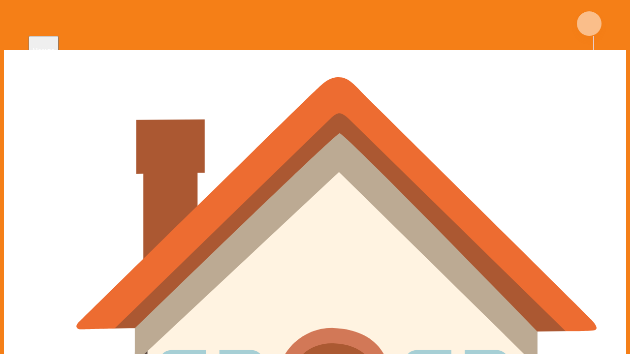

--- FILE ---
content_type: text/html; charset=utf-8
request_url: https://yastwa.ru/msk/belgiyskie-vafli/vafli-syrnye-s-semgoy-i-yaycom-pashot
body_size: 39498
content:
<!DOCTYPE html>
        <html lang="ru" template="modern">
            <head>
                <link rel="stylesheet" type="text/css" href="/assets/static/default.D7Fqs0MJ.css"><link rel="stylesheet" type="text/css" href="/assets/static/tailwind.BRLIE_IZ.css">
                <meta charset="utf-8">
<meta name="viewport" content="width=device-width, minimum-scale=1, initial-scale=1, maximum-scale=5, shrink-to-fit=no, viewport-fit=cover">
<link rel="preconnect" href="https://fonts.googleapis.com">
<link rel="preconnect" href="https://fonts.gstatic.com" crossorigin>
<meta name="description" content="Яства | Москва">
<meta property="vk:image" content="https://cdn.foodsoul.ru/zones/ru/chains/4317/images/main/0f117cb5c2e241249807b9f246b5f4be.png?v1692434984">
<meta property="og:image" content="https://cdn.foodsoul.ru/zones/ru/chains/4317/images/main/0f117cb5c2e241249807b9f246b5f4be.png?v1692434984">
<link rel="image_src" href="https://cdn.foodsoul.ru/zones/ru/chains/4317/images/main/0f117cb5c2e241249807b9f246b5f4be.png?v1692434984">
<link rel="shortcut icon" href="https://cdn.foodsoul.ru/zones/ru/chains/4317/images/main/0f117cb5c2e241249807b9f246b5f4be.png?v1692434984">
<link rel="apple-touch-icon" href="https://cdn.foodsoul.ru/zones/ru/chains/4317/images/main/0f117cb5c2e241249807b9f246b5f4be.png?v1692434984">
<link rel="manifest" href="data:application/manifest+json,%7B%22name%22%3A%22%D0%AF%D1%81%D1%82%D0%B2%D0%B0%20%7C%20%D0%9C%D0%BE%D1%81%D0%BA%D0%B2%D0%B0%22%2C%22short_name%22%3A%22%D0%AF%D1%81%D1%82%D0%B2%D0%B0%20%7C%20%D0%9C%D0%BE%D1%81%D0%BA%D0%B2%D0%B0%22%2C%22description%22%3A%22%D0%94%D0%BE%D1%81%D1%82%D0%B0%D0%B2%D0%BA%D0%B0%20%D0%B3%D0%BE%D1%82%D0%BE%D0%B2%D1%8B%D1%85%20%D0%B1%D0%BB%D1%8E%D0%B4%20%D1%80%D1%83%D1%81%D1%81%D0%BA%D0%BE%D0%B9%2C%20%D0%B5%D0%B2%D1%80%D0%BE%D0%BF%D0%B5%D0%B9%D1%81%D0%BA%D0%BE%D0%B9%20%D0%B8%20%D0%B0%D0%B7%D0%B8%D0%B0%D1%82%D1%81%D0%BA%D0%BE%D0%B9%20%D0%BA%D1%83%D1%85%D0%BD%D0%B8%20%D0%B2%20%D0%9C%D0%BE%D1%81%D0%BA%D0%B2%D0%B5.%20%D0%92%D1%81%D0%B5%D0%B3%D0%B4%D0%B0%20%D0%B2%20%D0%BD%D0%B0%D1%88%D0%B5%D0%BC%20%D0%BC%D0%B5%D0%BD%D1%8E%20%D0%BE%D1%80%D0%B8%D0%B3%D0%B8%D0%BD%D0%B0%D0%BB%D1%8C%D0%BD%D1%8B%D0%B5%20%D1%81%D1%83%D1%88%D0%B8%2C%20%D1%80%D0%BE%D0%BB%D0%BB%D1%8B%2C%20%D1%81%D0%B5%D1%82%D1%8B%20%D0%BD%D0%B0%20%D0%B1%D0%BE%D0%BB%D1%8C%D1%88%D1%83%D1%8E%20%D0%BA%D0%BE%D0%BC%D0%BF%D0%B0%D0%BD%D0%B8%D1%8E%2C%20%D0%B0%20%D1%82%D0%B0%D0%BA%D0%B6%D0%B5%20%D0%B3%D0%BE%D1%80%D1%8F%D1%87%D0%B8%D0%B5%20%D0%B1%D0%BB%D1%8E%D0%B4%D0%B0%2C%20%D1%81%D1%83%D0%BF%D1%8B%2C%20%D1%81%D0%B0%D0%BB%D0%B0%D1%82%D1%8B%2C%20%D0%B2%D1%8B%D0%BF%D0%B5%D1%87%D0%BA%D0%B0%20%D0%B8%2C%20%D0%BA%D0%BE%D0%BD%D0%B5%D1%87%D0%BD%D0%BE%20%D0%B6%D0%B5%2C%20%D0%BF%D0%B8%D1%86%D1%86%D0%B0!%20%D0%92%D1%8B%D0%B1%D0%B8%D1%80%D0%B0%D0%B9%D1%82%D0%B5%20%D0%BB%D1%8E%D0%B1%D0%B8%D0%BC%D1%8B%D0%B5%20%D0%B1%D0%BB%D1%8E%D0%B4%D0%B0%20%D0%B8%20%D0%B7%D0%B0%D0%BA%D0%B0%D0%B7%D1%8B%D0%B2%D0%B0%D0%B9%D1%82%D0%B5%20%D0%B2%D0%BA%D1%83%D1%81%D0%BD%D1%83%D1%8E%20%D0%B5%D0%B4%D1%83%20%D0%B8%D0%B7%20%D0%BA%D0%B0%D1%84%D0%B5%20%D0%AF%D0%A1%D0%A2%D0%92%D0%90%20%D1%81%20%D0%B4%D0%BE%D1%81%D1%82%D0%B0%D0%B2%D0%BA%D0%BE%D0%B9%20%D0%B8%D0%BB%D0%B8%20%D0%BD%D0%B0%20%D0%B2%D1%8B%D0%BD%D0%BE%D1%81!%22%2C%22icons%22%3A%5B%7B%22src%22%3A%22https%3A%2F%2Fcdn.foodsoul.ru%2Fzones%2Fru%2Fchains%2F4317%2Fimages%2Fmain%2F0f117cb5c2e241249807b9f246b5f4be.png%3Fv1692434984%22%7D%2C%7B%22src%22%3A%22.%2Fassets%2Fapple-touch-icon.png%22%2C%22sizes%22%3A%22180x180%22%2C%22type%22%3A%22image%2Fpng%22%7D%2C%7B%22src%22%3A%22.%2Fassets%2Ffavicon-32x32.png%22%2C%22sizes%22%3A%2232x32%22%2C%22type%22%3A%22image%2Fpng%22%7D%2C%7B%22src%22%3A%22.%2Fassets%2Ffavicon-16x16.png%22%2C%22sizes%22%3A%2216x16%22%2C%22type%22%3A%22image%2Fpng%22%7D%5D%2C%22start_url%22%3A%22%2F%22%2C%22display%22%3A%22standalone%22%2C%22gcm_sender_id%22%3A%2258625750349%22%2C%22permissions%22%3A%5B%22notifications%22%5D%7D">
<script type="application/ld+json">{"@context":"https://schema.org","@type":"Organization","name":"Яства | Москва","email":"9166479222@mail.ru","telephone":"79032345267","logo":"https://cdn.foodsoul.ru/zones/ru/chains/4317/images/main/0f117cb5c2e241249807b9f246b5f4be.png?v1692434984"}</script>
<style>:root {--line-clamp-product-description:unset;--aspect-ratio-product:4 / 3}</style>
                <!-- Yandex.Metrika counter --><noscript html-snippets-once="true">&lt;div&gt;&lt;img src="https://mc.yandex.ru/watch/93004071" style="position:absolute; left:-9999px;" alt="" /&gt;&lt;/div&gt;</noscript><!-- /Yandex.Metrika counter --><!-- Top.Mail.Ru counter --><noscript html-snippets-once="true">&lt;div&gt;&lt;img src="https://top-fwz1.mail.ru/counter?id=3316529;js=na" style="position:absolute;left:-9999px;" alt="Top.Mail.Ru" /&gt;&lt;/div&gt;</noscript><!-- /Top.Mail.Ru counter -->
            </head>
            <body scheme="light_theme">
                
                <div id="__fsWebShop"><!--[--><div id="invisible-recaptcha" style="display:none;" data-v-79df9717></div><div class="fs-loader fixed flex justify-center items-center" data-v-79df9717><img src="/assets/loaders/burger.svg" alt="" class="burger" data-v-79df9717></div><!----><!--]--></div>
                
                
              <script id="vike_pageContext" type="application/json">{"pageProps":"!undefined","urlPathname":"/msk/belgiyskie-vafli/vafli-syrnye-s-semgoy-i-yaycom-pashot","initialStoreState":{"global":{"isAppBlocked":false,"isAuthorizationShown":false,"template":"modern","previousTemplate":"plain","colorScheme":"light","storageUuid":"d41d8cd98f00b204e9800998ecf8427e","vkPlatform":null,"platform":"site","isLocationPopupShown":false,"fetchingCount":0,"itemsNotify":[],"callTrackingNumber":"","differenceInTimeMin":0,"additionalVisionSettings":{"themeFontSize":0,"themeLetterSpacing":0,"themeImageOff":false},"utmTags":{},"version":"4.1.43","notificationToken":"","isSearchEngine":false,"isChooseDeliveryMethodEvent":false,"host":"yastwa.ru","widthCartButton":0,"isResetCategoryEvent":false,"previewImage":null,"noscroll":false,"modalLevel":0,"clientIp":"3.22.250.156","geo":{"range":[51806208,51838975],"country":"US","region":"OH","eu":"0","timezone":"America/New_York","city":"Columbus","ll":[39.9587,-82.9987],"metro":535,"area":1000},"isShowContentMobileCart":true,"isShowGiftOptions":false,"routeAtInit":"Main","heightTopBar":0,"heightHeader":0,"topPageContent":0,"isHydratedCatalog":false},"warningModal":{"show":false,"msg":"","vhtml":false,"additional":{},"callback":null},"signIn":{"phone":"","referral_code":"","name":"","date_of_birth":"","gender":"","securityCode":"","session_id":"","isSignOutConfirmationShown":false},"app":{"companyName":"Яства | Москва","defaultImage":"https://cdn.foodsoul.ru/zones/ru/chains/4317/images/main/0f117cb5c2e241249807b9f246b5f4be.png?v1692434984","isAdultMode":false,"forceCityId":"!undefined","siteTheme":{"color_scheme":{"primary_color":"F57F17","accent_color":"64DD17"},"items_image_ratio":"4:3","loader":"burger","infinity_catalog":true,"auto_change":false,"names_for_auto_change":{"day":"bright","night":"blue"},"template":"modern","name":"bright","items_max_rows_description_for_show":"0","items_max_rows_description":0,"loaderDefault":"burger"},"chainId":"4317","fieldOfActivity":"food_and_drink","fieldOfActivityDefault":"food_and_drink","cityId":"8","isLocationDetectedAutomatically":false,"countries":[{"id":6,"name":"Russia","flag":"🇷🇺","zone":"ru","currency":{"code":"RUB","text":{"symbol":"₽","short":"р.","middle":"руб."}},"language":"ru","bonus":{"text":"B","round":"0","symbol":"฿"},"formats":{"date":"HH:mm dd/MM/yyyy","cost":"p c"},"phone_format_id":1,"cities":[{"id":"8","name":"Москва","subdomain":"msk","timezone":"Europe/Moscow","districts":[{"isWork":false,"id":"61640","name":"Зона минимальная сумма 3500+ платная доставка 700 руб","phone":"79032345267","branch_id":"5797","chain_id":4317,"account_id":"2244","redirect_district_id":0,"currency":{"round":{"precision":"0","mode":"half_even"}},"work_time":{"splitted":{"1":{"parameter":"1","times":["00:00 - 23:59"]},"2":{"parameter":"1","times":["00:00 - 23:59"]},"3":{"parameter":"1","times":["00:00 - 23:59"]},"4":{"parameter":"1","times":["00:00 - 23:59"]},"5":{"parameter":"1","times":["00:00 - 23:59"]},"6":{"parameter":"1","times":["00:00 - 23:59"]},"7":{"parameter":"1","times":["00:00 - 23:59"]}},"glued":{"1":"00:00 - 23:59","2":"00:00 - 23:59","3":"00:00 - 23:59","4":"00:00 - 23:59","5":"00:00 - 23:59","6":"00:00 - 23:59","7":"00:00 - 23:59"}},"settings":{"delivery_time":"70","other_delivery_time":"90","other_delivery_time_periods":["00:00 - 23:59"],"other_delivery_time_enabled":false,"cost_of_delivery":"700.00","free_delivery_from":"8000.00","paid_delivery_enabled":true,"minimum_order_amount":"3500.00","other_minimum_order_amount":"999.00","other_minimum_order_amount_days":["1","2","3","4","5","6","7"],"other_minimum_order_amount_periods":["00:00 - 23:59"],"other_minimum_order_amount_enabled":true},"polygons":{"color":"03A9F4","coordinates":[[[55.830243070037575,37.640599560311394],[55.81280557962852,37.626134617153],[55.79891339776769,37.51970456344206],[55.80264947057042,37.5141206900321],[55.80264947057044,37.51412069003207],[55.802649470570444,37.514120690032065],[55.808561272242756,37.505285007778],[55.84520139505094,37.396795017543624],[55.845949231463926,37.39625084830071],[55.84597579915961,37.396231516101054],[55.84670855879752,37.39400768754661],[55.85638574021554,37.38865663789936],[55.87044369864772,37.37842725020964],[55.88946093219807,37.43563340407927],[55.88420203437466,37.44564340812285],[55.88529418676884,37.45999054414351],[55.89177726866452,37.464724643054794],[55.91205284510603,37.46457980376799],[55.93930681481937,37.46875332099516],[55.96906951060407,37.428268058124374],[56.001113135690105,37.385036213222335],[55.97110491129609,37.336842281642745],[55.926457639689005,37.29826138717253],[55.842599156806294,37.336885196986984],[55.801615043618725,37.34769986373503],[55.78079474120456,37.33546734719269],[55.75957695753081,37.32701138094332],[55.76194667040714,37.32657894063204],[55.752802322714125,37.34796739071152],[55.74777845156552,37.3403130746081],[55.73131131090712,37.317144138637374],[55.70346383832887,37.380315525356124],[55.69533791857539,37.35353635055144],[55.684113632805904,37.427007419887374],[55.67298957070894,37.42305591638036],[55.63967533757014,37.53291919763036],[55.63541216958827,37.64003589684911],[55.65517385617333,37.73204639489599],[55.696723175303774,37.89086536621802],[55.73590892382834,37.86978321449318],[55.795518557012635,37.88715321120584],[55.8612031017788,37.894910170809126],[55.9900793832929,37.818005873934126],[56.02885057773296,37.708142592684126],[56.05152902902354,37.54231770254741],[56.006686663311505,37.388852431551314],[55.95376812094557,37.47880299307475],[55.957864449111455,37.511204077974654],[55.941584689592304,37.52369244314799],[55.93747462041558,37.54523594595561],[55.92117426374721,37.585576369539595],[55.93699388208338,37.59227116324077],[55.93425939541112,37.596199080245334],[55.92367337575073,37.61944941952447],[55.90119890984782,37.66881065010251],[55.900639552009935,37.67003918168724],[55.867904667971516,37.66179943559349],[55.84704503938918,37.65436660639927],[55.84674337996118,37.65428708297331],[55.846684281521384,37.65423805897087],[55.842853478374145,37.652873043991924]]]}},{"isWork":false,"id":"61639","name":"Минимальная сумма 1500+ платная доставка 399","phone":"79032345267","branch_id":"5797","chain_id":4317,"account_id":"2244","redirect_district_id":0,"currency":{"round":{"precision":"0","mode":"half_even"}},"work_time":{"splitted":{"1":{"parameter":"1","times":["00:00 - 23:59"]},"2":{"parameter":"1","times":["00:00 - 23:59"]},"3":{"parameter":"1","times":["00:00 - 23:59"]},"4":{"parameter":"1","times":["00:00 - 23:59"]},"5":{"parameter":"1","times":["00:00 - 23:59"]},"6":{"parameter":"1","times":["00:00 - 23:59"]},"7":{"parameter":"1","times":["00:00 - 23:59"]}},"glued":{"1":"00:00 - 23:59","2":"00:00 - 23:59","3":"00:00 - 23:59","4":"00:00 - 23:59","5":"00:00 - 23:59","6":"00:00 - 23:59","7":"00:00 - 23:59"}},"settings":{"delivery_time":"70","other_delivery_time":"90","other_delivery_time_periods":["00:00 - 23:59"],"other_delivery_time_enabled":false,"cost_of_delivery":"399.00","free_delivery_from":"7000.00","paid_delivery_enabled":true,"minimum_order_amount":"1500.00","other_minimum_order_amount":"1200.00","other_minimum_order_amount_days":["1","2","3","4","5","6","7"],"other_minimum_order_amount_periods":["00:00 - 23:59"],"other_minimum_order_amount_enabled":true},"polygons":{"color":"FFFF00","coordinates":[[[55.92367337575073,37.61944941952447],[55.92257571908271,37.60549450395286],[55.907952986598325,37.603434567429424],[55.86784045284381,37.621616369144824],[55.84702979628168,37.612861638920215],[55.81357452079372,37.54814529980889],[55.8152624356033,37.50033760632744],[55.83825900630676,37.48171234692803],[55.84616244368761,37.42815399731865],[55.860230440715526,37.4089279230999],[55.869445752156,37.39950085160911],[55.87098677519096,37.3933210420388],[55.869060486842685,37.38164806840599],[55.85638574021554,37.38865663789936],[55.84670855879752,37.39400768754661],[55.84597579915961,37.396231516101054],[55.845949231463926,37.39625084830071],[55.812191985613644,37.49597454545677],[55.81083271970518,37.49855933946334],[55.808561272242756,37.505285007778],[55.802649470570444,37.514120690032065],[55.80264947057044,37.51412069003207],[55.7995539634092,37.520007138230206],[55.81392818715966,37.62472057817161],[55.830243070037575,37.640599560311394],[55.842853478374145,37.652873043991924],[55.846684281521384,37.65423805897087],[55.84704503938918,37.65436660639927],[55.867904667971516,37.66179943559349],[55.900639552009935,37.67003918168724],[55.90119890984782,37.66881065010251]]]}},{"isWork":false,"id":"61629","name":"Минимальная сумма 999 + платная доставка 249 руб","phone":"79032345267","branch_id":"5797","chain_id":4317,"account_id":"2244","redirect_district_id":0,"currency":{"round":{"precision":"0","mode":"half_even"}},"work_time":{"splitted":{"1":{"parameter":"1","times":["00:00 - 23:59"]},"2":{"parameter":"1","times":["00:00 - 23:59"]},"3":{"parameter":"1","times":["00:00 - 23:59"]},"4":{"parameter":"1","times":["00:00 - 23:59"]},"5":{"parameter":"1","times":["00:00 - 23:59"]},"6":{"parameter":"1","times":["00:00 - 23:59"]},"7":{"parameter":"1","times":["00:00 - 23:59"]}},"glued":{"1":"00:00 - 23:59","2":"00:00 - 23:59","3":"00:00 - 23:59","4":"00:00 - 23:59","5":"00:00 - 23:59","6":"00:00 - 23:59","7":"00:00 - 23:59"}},"settings":{"delivery_time":"70","other_delivery_time":"90","other_delivery_time_periods":["00:00 - 23:59"],"other_delivery_time_enabled":false,"cost_of_delivery":"249.00","free_delivery_from":"4000.00","paid_delivery_enabled":true,"minimum_order_amount":"999.00","other_minimum_order_amount":"600.00","other_minimum_order_amount_days":["1","2","3","4","5","6","7"],"other_minimum_order_amount_periods":["00:00 - 23:59"],"other_minimum_order_amount_enabled":false},"polygons":{"color":"76FF03","coordinates":[[[55.88308846425367,37.46251586830249],[55.88145163551146,37.44620803749194],[55.88125452190029,37.44491483637185],[55.88902097380809,37.434309955677215],[55.87116090226124,37.38058468599872],[55.87137819361626,37.394088677617816],[55.86948216871573,37.39935481394503],[55.869445752156,37.39950085160911],[55.869420165083994,37.399527026650354],[55.868544322684734,37.40195964526963],[55.84667679843848,37.4302435294353],[55.83877346563488,37.48242858802905],[55.83847104706474,37.482687072027296],[55.81675738472739,37.500766759769824],[55.81410501619392,37.54599953259697],[55.847318909512126,37.611831670658496],[55.86803309202955,37.62092972363701],[55.907739695073154,37.60257457851086],[55.92275668104972,37.603731100421626],[55.92372322330071,37.617527287402375],[55.930655482908044,37.604114443254],[55.93425939541112,37.596199080245334],[55.93615012203571,37.593483171137024],[55.93681554051899,37.592195689866095],[55.92453800237936,37.58699988910425],[55.9208612727789,37.585571332657764],[55.93639608591552,37.5440947316215],[55.93938012836904,37.53214388742117],[55.940056633813,37.52225297974428],[55.95150973844085,37.51341673551133],[55.951730073227665,37.50621559103956],[55.95332404894985,37.486320138033534],[55.944593592320444,37.48360808944335],[55.91847025871444,37.49157357966533],[55.90699063336664,37.47454557573428],[55.90000013713487,37.47057825332513],[55.89671411415114,37.47957136487594],[55.89495416060913,37.47558493172755],[55.89143401401678,37.46744040405383],[55.88670188038211,37.468379177209044],[55.884929814089546,37.464339770432616]]]}}],"coordinates":{"latitude":"55.7556144335","longitude":"37.6185242683"}}],"options":{"cis_mode":true}}],"phoneFormats":[{"id":1,"country":{"name":"Russia","flag":"🇷🇺","code":"+7"},"mask":"+7 (___) ___-__-__","regex":"^(\\+7|8)?[ -]?\\(?(9\\d{2})\\)?[ -]?(\\d{3})[ -]?(\\d{2})[ -]?(\\d{2})$"},{"id":2,"country":{"name":"Azerbaijan","flag":"🇦🇿","code":"+994"},"mask":"+994 (__) ___-__-__","regex":"^(\\+994|0)?[ -]?\\(?(12|50|51|55|70|77|99)\\)?[ -]?(\\d{3})[ -]?(\\d{2})[ -]?(\\d{2})$"},{"id":3,"country":{"name":"Belarus","flag":"🇧🇾","code":"+375"},"mask":"+375 (__) ___-__-__","regex":"^(\\+375|80)?[ -]?\\(?(\\d{2})\\)?[ -]?(\\d{3})[ -]?(\\d{2})[ -]?(\\d{2})$"},{"id":4,"country":{"name":"Kazakhstan","flag":"🇰🇿","code":"+7"},"mask":"+7 (___) ___-__-__","regex":"^(\\+7|8)?[ -]?\\(?(7\\d{2}|999)\\)?[ -]?(\\d{3})[ -]?(\\d{2})[ -]?(\\d{2})$"},{"id":5,"country":{"name":"Transnistria","flag":"🇲🇩","code":"+373"},"mask":"+373 (___) __-___","regex":"^(\\+373)?[ -]?\\(?(5\\d{2}|21\\d{1}|77\\d{1}|999)\\)?[ -]?(\\d{2})[ -]?(\\d{3})$"},{"id":6,"country":{"name":"Serbia","flag":"🇷🇸","code":"+381"},"mask":"+381 (__) ___-__-__","regex":"^(\\+381|0)?[ -]?\\(?(\\d{2})\\)?[ -]?(\\d{3})[ -]?(\\d{2})[ -]?(\\d{2})$"},{"id":7,"country":{"name":"Turkey","flag":"🇹🇷","code":"+90"},"mask":"+90 (___) ___-__-__","regex":"^(\\+90|0)?[ -]?\\(?(\\d{3})\\)?[ -]?(\\d{3})[ -]?(\\d{2})[ -]?(\\d{2})$"},{"id":8,"country":{"name":"Ukraine","flag":"🇺🇦","code":"+380"},"mask":"+380 (__) ___-__-__","regex":"^(\\+380|0)?[ -]?\\(?(\\d{2})\\)?[ -]?(\\d{3})[ -]?(\\d{2})[ -]?(\\d{2})$"},{"id":9,"country":{"name":"Portugal","flag":"🇵🇹","code":"+351"},"mask":"+351 (__) ___-__-__","regex":"^(\\+351|0)?[ -]?\\(?(\\d{2})\\)?[ -]?(\\d{3})[ -]?(\\d{2})[ -]?(\\d{2})$"},{"id":10,"country":{"name":"Kyrgyzstan","flag":"🇰🇬","code":"+996"},"mask":"+996 (___) __-__-__","regex":"^(\\+996|0)?[ -]?\\(?(\\d{3})\\)?[ -]?(\\d{2})[ -]?(\\d{2})[ -]?(\\d{2})$"},{"id":11,"country":{"name":"USA","flag":"🇺🇸","code":"+1"},"mask":"+1 (___) ___-____","regex":"^(\\+1)?[ -]?\\(?(\\d{3})\\)?[ -]?(\\d{3})[ -]?(\\d{4})$"},{"id":12,"country":{"name":"France","flag":"🇫🇷","code":"+33"},"mask":"+33 _ __ __ __ __","regex":"^(\\+33|0)?[ -]?\\(?(\\d{1})\\)?[ -]?(\\d{2})[ -]?(\\d{2})[ -]?(\\d{2})[ -]?(\\d{2})$"},{"id":13,"country":{"name":"Moldova","flag":"🇲🇩","code":"+373"},"mask":"+373 (__) ___-___","regex":"^(\\+373|0)?[ -]?\\(?(\\d{2})\\)?[ -]?(\\d{3})[ -]?(\\d{3})$"},{"id":15,"country":{"name":"Estonia","flag":"🇪🇪","code":"+372"},"mask":"+372 ____ ___?","regex":"^(\\+372)?[ -]?\\(?(\\d{4})\\)?[ -]?(\\d{3})(\\d{1})?$"},{"id":16,"country":{"name":"Armenia","flag":"🇦🇲","code":"+374"},"mask":"+374 (__) __-__-__","regex":"^(\\+374|0)?[ -]?\\(?(\\d{2})\\)?[ -]?(\\d{2})[ -]?(\\d{2})[ -]?(\\d{2})$"},{"id":17,"country":{"name":"Cambodia","flag":"🇰🇭","code":"+855"},"mask":"+855 (__) ___-__-__","regex":"^(\\+855|0)?[ -]?\\(?(\\d{2})\\)?[ -]?(\\d{3})[ -]?(\\d{2})[ -]?(\\d{2})$"},{"id":18,"country":{"name":"Georgia","flag":"🇬🇪","code":"+995"},"mask":"+995 (___) __-__-__","regex":"^(\\+995)?[ -]?\\(?(\\d{3})\\)?[ -]?(\\d{2})[ -]?(\\d{2})[ -]?(\\d{2})$"},{"id":19,"country":{"name":"Uzbekistan","flag":"🇺🇿","code":"+998"},"mask":"+998 (__) ___ __ __","regex":"^(\\+998)?[ -]?\\(?(9\\d{1}|88|33)\\)?[ -]?(\\d{3})[ -]?(\\d{2})[ -]?(\\d{2})$"},{"id":22,"country":{"name":"Poland","flag":"🇵🇱","code":"+48"},"mask":"+48 ___ ___ ___","regex":"^(\\+48|0)?[ -]?\\(?(\\d{3})\\)?[ -]?(\\d{3})[ -]?(\\d{3})$"},{"id":23,"country":{"name":"Tajikistan","flag":"🇹🇯","code":"+992"},"mask":"+992 (__) ___-__-__","regex":"^(\\+992|8)?[ -]?\\(?(\\d{2})\\)?[ -]?(\\d{3})[ -]?(\\d{2})[ -]?(\\d{2})$"},{"id":25,"country":{"name":"Romania","flag":"🇷🇴","code":"+40"},"mask":"+40 (___) ___-___","regex":"^(\\+40|0)?[ -]?\\(?(\\d{3})\\)?[ -]?(\\d{3})[ -]?(\\d{3})$"},{"id":26,"country":{"name":"Greece","flag":"🇬🇷","code":"+30"},"mask":"+30 (___) ___-____","regex":"^(\\+30)?[ -]?\\(?(061|062|063|064|065|066|068)\\)?[ -]?(\\d{3})[ -]?(\\d{4})$"},{"id":27,"country":{"name":"Netherlands","flag":"🇳🇱","code":"+31"},"mask":"+31 __-___-____","regex":"^(\\+31|0)?[ -]?\\(?(\\d{2})\\)?[ -]?(\\d{2})[ -]?(\\d{3})[ -]?(\\d{4})$"},{"id":28,"country":{"name":"Belgium","flag":"🇧🇪","code":"+32"},"mask":"+32 (___) ___-___","regex":"^(\\+32|0)?[ -]?\\(?(\\d{3})\\)?[ -]?(\\d{3})[ -]?(\\d{3})$"},{"id":30,"country":{"name":"Spain","flag":"🇪🇸","code":"+34"},"mask":"+34 (___) ___-___","regex":"^(\\+34)?[ -]?\\(?(\\d{3})\\)?[ -]?(\\d{3})[ -]?(\\d{3})$"},{"id":32,"country":{"name":"Luxembourg","flag":"🇱🇺","code":"+352"},"mask":"+352 __-__-__-__","regex":"^(\\+352|0)?[ -]?\\(?(\\d{2})\\)?[ -]?(\\d{2})[ -]?(\\d{2})[ -]?(\\d{2})[ -]?(\\d{2})$"},{"id":33,"country":{"name":"Ireland","flag":"🇮🇪","code":"+353"},"mask":"+353 (___) ___-___","regex":"^(\\+353|0)?[ -]?\\(?(\\d{3})\\)?[ -]?(\\d{3})[ -]?(\\d{3})$"},{"id":34,"country":{"name":"Iceland","flag":"🇮🇸","code":"+354"},"mask":"+354 (___) ___-____","regex":"^(\\+354|0)?[ -]?\\(?(\\d{3})\\)?[ -]?(\\d{3})[ -]?(\\d{4})$"},{"id":35,"country":{"name":"Cyprus","flag":"🇨🇾","code":"+357"},"mask":"+357 __-___-___","regex":"^(\\+357)?[ -]?\\(?(\\d{2})\\)?[ -]?(\\d{2})[ -]?(\\d{3})[ -]?(\\d{3})$"},{"id":36,"country":{"name":"Finland","flag":"🇫🇮","code":"+358"},"mask":"+358 (___) ___-__-__","regex":"^(\\+358|0)?[ -]?\\(?(\\d{3})\\)?[ -]?(\\d{3})[ -]?(\\d{2})[ -]?(\\d{2})$"},{"id":37,"country":{"name":"Bulgaria","flag":"🇧🇬","code":"+359"},"mask":"+359 (___) ___-___","regex":"^(\\+359|0)?[ -]?\\(?(\\d{3})\\)?[ -]?(\\d{3})[ -]?(\\d{3})$"},{"id":38,"country":{"name":"Hungary","flag":"🇭🇺","code":"+36"},"mask":"+36 (___) ___-___","regex":"^(\\+36|6)?[ -]?\\(?(\\d{3})\\)?[ -]?(\\d{3})[ -]?(\\d{3})$"},{"id":39,"country":{"name":"Lithuania","flag":"🇱🇹","code":"+370"},"mask":"+370 (___) __-___","regex":"^(\\+370|8)?[ -]?\\(?(\\d{3})\\)?[ -]?(\\d{2})[ -]?(\\d{3})$"},{"id":40,"country":{"name":"Latvia","flag":"🇱🇻","code":"+371"},"mask":"+371 __-___-___","regex":"^(\\+371|8)?[ -]?\\(?(\\d{2})\\)?[ -]?(\\d{2})[ -]?(\\d{3})[ -]?(\\d{3})$"},{"id":42,"country":{"name":"Italy","flag":"🇮🇹","code":"+39"},"mask":"+39 (___) ____-___","regex":"^(\\+39)?[ -]?\\(?(\\d{3})\\)?[ -]?(\\d{4})[ -]?(\\d{3})$"},{"id":44,"country":{"name":"Switzerland","flag":"🇨🇭","code":"+41"},"mask":"+41 __-___-____","regex":"^(\\+41|0)?[ -]?\\(?(\\d{2})\\)?[ -]?(\\d{2})[ -]?(\\d{3})[ -]?(\\d{4})$"},{"id":45,"country":{"name":"Czech Republic","flag":"🇨🇿","code":"+420"},"mask":"+420 (___) ___-___","regex":"^(\\+420|0)?[ -]?\\(?(\\d{3})\\)?[ -]?(\\d{3})[ -]?(\\d{3})$"},{"id":46,"country":{"name":"Austria","flag":"🇦🇹","code":"+43"},"mask":"+43 ___ ___ ____","regex":"^(\\+43|0)?[ -]?\\(?(\\d{3})\\)?[ -]?(\\d{3})[ -]?(\\d{4})$"},{"id":47,"country":{"name":"United Kingdom","flag":"🇬🇧","code":"+44"},"mask":"+44 ____ ______","regex":"^(\\+44|0)?[ -]?\\(?(7\\d{3})\\)?[ -]?(\\d{6})$"},{"id":48,"country":{"name":"Germany","flag":"🇩🇪","code":"+49"},"mask":"+49 ___ ________?","regex":"^(\\+49)?[ -]?\\(?(15\\d{1}|16\\d{1}|17\\d{1})\\)?[ -]?(\\d{8})(\\d{1})?$"},{"id":50,"country":{"name":"Norway","flag":"🇳🇴","code":"+47"},"mask":"+47 __-__-__-__","regex":"^(\\+47)?[ -]?\\(?(\\d{2})\\)?[ -]?(\\d{2})[ -]?(\\d{2})[ -]?(\\d{2})[ -]?(\\d{2})$"},{"id":51,"country":{"name":"Sweden","flag":"🇸🇪","code":"+46"},"mask":"+46 __-___-____","regex":"^(\\+46|0)?[ -]?\\(?(\\d{2})\\)?[ -]?(\\d{2})[ -]?(\\d{3})[ -]?(\\d{4})$"},{"id":52,"country":{"name":"Denmark","flag":"🇩🇰","code":"+45"},"mask":"+45 __-__-__-__","regex":"^(\\+45)?[ -]?\\(?(\\d{2})\\)?[ -]?(\\d{2})[ -]?(\\d{2})[ -]?(\\d{2})[ -]?(\\d{2})$"},{"id":53,"country":{"name":"United Arab Emirates","flag":"🇦🇪","code":"+971"},"mask":"+971 (__) ___ ____","regex":"^(\\+971|0)?[ -]?\\(?(\\d{2})\\)?[ -]?(\\d{3})[ -]?(\\d{4})$"},{"id":54,"country":{"name":"Montenegro","flag":"🇲🇪","code":"+382"},"mask":"+382 __ __ __ __","regex":"^(\\+382|0)?[ -]?\\(?(6\\d{1})\\)?[ -]?(\\d{2})[ -]?(\\d{2})[ -]?(\\d{2})$"},{"id":55,"country":{"name":"Indonesia","flag":"🇮🇩","code":"+62"},"mask":"+62 ___-____-____","regex":"^(\\+62|0)?[ -]?\\(?(8\\d{2})\\)?[ -]?(\\d{4})[ -]?(\\d{4})$"},{"id":56,"country":{"name":"Thailand","flag":"🇹🇭","code":"+66"},"mask":"+66 _ __-___-__?","regex":"^(\\+66|0)?[ -]?\\(?(6|8|9)\\)?[ -]?(\\d{2})[ -]?(\\d{3})[ -]?(\\d{2})(\\d{1})?$"},{"id":57,"country":{"name":"Abkhazia","flag":"-","code":"+7"},"mask":"+7 (___)___ __ __","regex":"^(\\+7|8)?[ -]?\\(?(940|999)\\)?[ -]?(\\d{3})[ -]?(\\d{2})[ -]?(\\d{2})$"},{"id":58,"country":{"name":"Australia","flag":"🇦🇺","code":"+61"},"mask":"+61 _ ____ ____","regex":"^(\\+61|0)?[ -]?\\(?(4)\\)?[ -]?(\\d{4})[ -]?(\\d{4})$"}],"countryZone":"ru","district":null,"zone":"ru","settings":{"fields":{"sender":[{"name":"name","required":true,"type":"string","length":50},{"name":"phone_number","required":true,"type":"phone","length":20}],"address":[{"name":"street","required":true,"type":"string","length":50},{"name":"house","required":true,"type":"string","length":7},{"name":"building","required":false,"type":"string","length":2},{"name":"entrance_number","required":true,"type":"integer","length":2},{"name":"entrance_code","required":true,"type":"string","length":10},{"name":"floor","required":true,"type":"integer","length":3},{"name":"apartment","required":true,"type":"integer","length":5}],"additional":[{"name":"change","required":false,"type":"integer","length":10},{"name":"comment","required":false,"type":"string","length":200}]},"payments":[{"id":"cash","system_id":"cash","type":"offline","delivery_method":"all"},{"id":"card_upon_receipt","system_id":"card_upon_receipt","type":"offline","delivery_method":"all"}],"preorder":{"enable":true,"only_in_work_time":false,"always":false,"time_limits":{"delivery":{"minimum_minutes":0,"maximum_days":3},"pickup":{"minimum_minutes":10,"maximum_days":1}}},"bonuses":{"automation":true,"enable":false,"common":false,"referral":false,"minimum_sum":true,"free_delivery":true,"reports":true,"hide_accrual":true,"rules":{"accrual":{"referral":{"invited":0,"inviter":0,"percent":0,"pyramid":false},"withdraw":true,"decrease":true,"registration":0,"items":5,"feedback":0,"birthday":0},"withdraw":{"items":20},"validity":{"items":0,"feedback":0,"birthday":0,"registration":0,"referral":0}}},"info":{"options":{"block_app":false,"phone_mask":true,"special_offers_on_mobile":{"separate_section":false,"title_in_catalog":true},"feedback":true,"order_countdown":true,"vacancies":false,"promo_code":false},"social_networks":{"vk":"https://vk.com/yastwa_dostavka"},"cart":{"lead_time":false,"notice":"ВНИМАНИЕ в стоимость роллов не входит имбирь ,васаби , соевый соус !!!"},"seo":{"main":{"h1":"Доставка еды в Москве","title":"Доставка еды в Москве | Заказать суши, роллы, пиццу с бесплатной доставкой | ЯСТВА","keywords":"доставка еды, яства, суши роллы, пицца москва","description":"Доставка готовых блюд русской, европейской и азиатской кухни в Москве. Всегда в нашем меню оригинальные суши, роллы, сеты на большую компанию, а также горячие блюда, супы, салаты, выпечка и, конечно же, пицца! Выбирайте любимые блюда и заказывайте вкусную еду из кафе ЯСТВА с доставкой или на вынос!","text":"\u003cp>Доставка готовых блюд русской, европейской и азиатской кухни в Москве. Всегда в нашем меню оригинальные суши, роллы, сеты на большую компанию, а также горячие блюда, супы, салаты, выпечка и, конечно же, пицца! Выбирайте любимые блюда и заказывайте вкусную еду из кафе ЯСТВА с доставкой или на вынос!\u003c/p>"},"popular":{"h1":"Популярные блюда","title":"Популярные блюда | Доставка еды в Москве | ЯСТВА","keywords":"доставка еды москва, яства доставка","description":"Гастрономические хиты теперь с доставкой на дом! Выбирайте любимые блюда из меню ЯСТВА и заказывайте вкусную еду с доставкой в Москве!","text":"\u003cp>Гастрономические хиты теперь с доставкой на дом! Выбирайте любимые блюда из меню ЯСТВА и заказывайте вкусную еду с доставкой в Москве!\u003c/p>"},"special-offers":{"h1":"Акции на доставку еды в Москве","title":"Акции на доставку еды в Москве | ЯСТВА","keywords":"акции доставка еды, скидка доставка еды, промокод доставка еды","description":"Заказывайте вкусную еду со скидками до 35%! Только для зарегистрированных пользователей. Ежедневные скидки, промокоды и акции на доставку еды в Москве!","text":"\u003cp>Заказывайте вкусную еду со скидками до 35%! Только для зарегистрированных пользователей. Ежедневные скидки, промокоды и акции на доставку еды в Москве!\u003c/p>"},"feedback":{"h1":"Отзывы о кафе и службе доставки еды ЯСТВА Москва","title":"Отзывы о кафе и службе доставки еды ЯСТВА Москва","keywords":"отзывы яства, яства ру москва, доставка еды яства отзывы","description":"Здесь вы можете ознакомиться с мнениями наших клиентов, а также оставить ваш отзыв о службе доставки еды ЯСТВА.","text":"\u003cp>Здесь вы можете ознакомиться с мнениями наших клиентов, а также оставить ваш отзыв о службе доставки еды ЯСТВА.\u003c/p>"},"vacancies":{"h1":"Вакансии ЯСТВА Москва","title":"Вакансии ЯСТВА Москва","keywords":"вакансии яства, вакансии доставка еды, вакансии еда москва","description":"Узнайте об открытых вакансиях в службе доставки еды ЯСТВА, г Москва.","text":"\u003cp>Узнайте об открытых вакансиях в службе доставки еды ЯСТВА, г Москва.\u003c/p>"},"about":{"h1":"Доставка суши, роллов, пиццы в Москве","title":"ЯСТВА - Доставка суши, роллов, пиццы и другой еды в Москве","keywords":"доставка суши москва, доставка роллов москва, доставка еды москва","description":"Доставка готовых блюд русской, европейской и азиатской кухни в Москве. Всегда в нашем меню вкусные суши, роллы, сеты, а также горячие блюда, супы, салаты, выпечка и, конечно же, пицца! Выбирайте любимые блюда и заказывайте вкусную еду из кафе ЯСТВА с доставкой или на вынос!","text":"\u003cp>Доставка готовых блюд русской, европейской и азиатской кухни в Москве. Всегда в нашем меню вкусные суши, роллы, сеты на компанию, а также горячие блюда, супы, салаты, выпечка и, конечно же, пицца! Выбирайте любимые блюда и заказывайте вкусную еду из кафе ЯСТВА с доставкой или на вынос!\u003c/p>"},"global_settings":{"breadcrumbs":{"showed":true,"on_main_page_enabled":true,"show_on_main_page_enabled":true}}},"html_snippets":[{"conditions":{"page":"all","platform":"all","type":"all"},"sections":{"head":"\u003c!-- Yandex.Metrika counter -->\r\n\u003cscript type=\"text/javascript\" >\r\n   (function(m,e,t,r,i,k,a){m[i]=m[i]||function(){(m[i].a=m[i].a||[]).push(arguments)};\r\n   m[i].l=1*new Date();\r\n   for (var j = 0; j \u003c document.scripts.length; j++) {if (document.scripts[j].src === r) { return; }}\r\n   k=e.createElement(t),a=e.getElementsByTagName(t)[0],k.async=1,k.src=r,a.parentNode.insertBefore(k,a)})\r\n   (window, document, \"script\", \"https://mc.yandex.ru/metrika/tag.js\", \"ym\");\r\n\r\n   ym(93004071, \"init\", {\r\n        clickmap:true,\r\n        trackLinks:true,\r\n        accurateTrackBounce:true,\r\n        webvisor:true,\r\n        ecommerce:\"dataLayer\"\r\n   });\r\n\u003c/script>\r\n\u003cnoscript>\u003cdiv>\u003cimg src=\"https://mc.yandex.ru/watch/93004071\" style=\"position:absolute; left:-9999px;\" alt=\"\" />\u003c/div>\u003c/noscript>\r\n\u003c!-- /Yandex.Metrika counter -->\r\n\u003c!-- Top.Mail.Ru counter -->\r\n\u003cscript type=\"text/javascript\">\r\nvar _tmr = window._tmr || (window._tmr = []);\r\n_tmr.push({id: \"3316529\", type: \"pageView\", start: (new Date()).getTime()});\r\n(function (d, w, id) {\r\n  if (d.getElementById(id)) return;\r\n  var ts = d.createElement(\"script\"); ts.type = \"text/javascript\"; ts.async = true; ts.id = id;\r\n  ts.src = \"https://top-fwz1.mail.ru/js/code.js\";\r\n  var f = function () {var s = d.getElementsByTagName(\"script\")[0]; s.parentNode.insertBefore(ts, s);};\r\n  if (w.opera == \"[object Opera]\") { d.addEventListener(\"DOMContentLoaded\", f, false); } else { f(); }\r\n})(document, window, \"tmr-code\");\r\n\u003c/script>\r\n\u003cnoscript>\u003cdiv>\u003cimg src=\"https://top-fwz1.mail.ru/counter?id=3316529;js=na\" style=\"position:absolute;left:-9999px;\" alt=\"Top.Mail.Ru\" />\u003c/div>\u003c/noscript>\r\n\u003c!-- /Top.Mail.Ru counter -->"}}],"yandex_metrika":"93004071"},"map":{"name":"google","key":""}},"mobileTheme":{"loaderDefault":"!undefined"},"mobileThemeDefault":{"logo":"https://cdn.foodsoul.ru/zones/ru/chains/4317/images/themes/mobile_apps/64c69dada8c4bb6a0239f28adf4dc542.png?v1591017492","color_scheme":{"side_menu_background_color":"FFFFFF","side_menu_icons_and_titles_color":"000000","main_color":"ffcd19"},"radius_blur":0,"side_menu_icons_and_titles_bold":false,"auto_change":false,"name":"bright","background_image":"https://cdn.foodsoul.ru/zones/ru/chains/4317/images/themes/mobile_apps/0660f2b29f55bbfdd0296128da3a7e4d.jpg?v1591018369","bottom_menu_icons_and_titles_bold":false,"bottom_menu_titles_show":false,"template":"side_menu","catalog":{"items_image_ratio":"5:2","items_max_rows_description":0}},"labels":[],"modifiersGroups":[],"secretKey":"!undefined","appsLinks":{"universal":"https://fs.me/rta/ru/4317","ios":"https://apps.apple.com/us/app/яства-москва/id1516301006?uo=4","android":{"google":"https://play.google.com/store/apps/details?id=ru.FoodSoul.MskYastva","huawei":"https://appgallery.huawei.com/app/C109055817"}},"redirects":[{"from":"yastwa.su","to":"yastwa.ru","code":"301"},{"from":"https://yastwa.su/","to":"https://yastwa.ru/","code":"301"}],"keywords":"","description":"","isGeolocationModeEnabled":false,"isDialogDeliveryMethod":false,"geocodingProtocol":null,"saveSpecialMobileOffers":{"separate_section":false,"title_in_catalog":true},"jivositeWidgetId":"!undefined","clientAuthorizationRequired":false},"main":{"languages":[{"code":"az","name":"Azərbaycan"},{"code":"kk","name":"Қазақ"},{"code":"ru","name":"Русский"},{"code":"sr","name":"Српски"},{"code":"tr","name":"Türkçe"},{"code":"uk","name":"Українська"},{"code":"en","name":"English"},{"code":"fr","name":"French"},{"code":"et","name":"Eesti keel"},{"code":"ro","name":"Românesc"},{"code":"de","name":"Deutsch"},{"code":"hy","name":"Armenian"},{"code":"ka","name":"Georgian"},{"code":"uz","name":"O‘zbek"},{"code":"pl","name":"Polski"},{"code":"cs","name":"Čeština"},{"code":"pt","name":"Português"},{"code":"it","name":"Italiano"},{"code":"el","name":"Greek"},{"code":"es","name":"Español"},{"code":"lt","name":"Lietuvių kalba"},{"code":"id","name":"Indonesian"},{"code":"lv","name":"Latviešu valoda"}]},"geoMode":{"address":null,"pickup":null,"addressDelivery":null,"addressesDelivery":[],"isReadyToUse":false,"isShowChooseDeliveryMethod":false,"isShowChooseDeliveryAddress":false,"isShowChoosePickup":false,"isShowCheckoutAddress":false},"products":{"all":[{"id":"80078749","name":"С тунцом и сырным бортиком","days_of_week":["1","2","3","4","5","6","7"],"parameters":[{"id":"143554196","old_cost":0,"cost":"1325.00","bonuses":0,"stop_list_enabled":false,"description":"23 см."},{"id":"143554197","old_cost":0,"cost":"1625.00","bonuses":0,"stop_list_enabled":false,"description":"30 см."},{"id":"143554198","old_cost":0,"cost":"1938.00","bonuses":0,"stop_list_enabled":false,"description":"40 см."}],"category_id":"9991679","description":"Томатный соус, сыр моцарелла, тунец консервированный, маслины, томаты свежие, лук","images":{"small":"https://cdn.foodsoul.ru/zones/ru/branches/5797/images/items/small/db3ba5c1e6a6e44db0dff526b6882187.jpg?v1769128255","medium":"https://cdn.foodsoul.ru/zones/ru/branches/5797/images/items/medium/db3ba5c1e6a6e44db0dff526b6882187.jpg?v1769128255","large":"https://cdn.foodsoul.ru/zones/ru/branches/5797/images/items/large/db3ba5c1e6a6e44db0dff526b6882187.jpg?v1769128254"},"bonuses_settings":{"accrual":true,"withdraw":true},"popular_sort":0,"options":{"recommend":false,"hide_cost_if_zero":false,"only_informing":false},"cart_settings":{"minimum_sum":true,"discount":true,"free_delivery":true,"modifiers_multiplier":true},"published":true,"seo":{"friendly_url":"s-tuncom-i-syrnym-bortikom"},"fullUrl":"https://yastwa.ru/msk/picca-s-syrnym-bortikom/s-tuncom-i-syrnym-bortikom"},{"id":"80078738","name":"С семгой и сырным бортиком","days_of_week":["1","2","3","4","5","6","7"],"parameters":[{"id":"143554184","old_cost":0,"cost":"1505.00","bonuses":0,"stop_list_enabled":false,"description":"30 ед."},{"id":"143554185","old_cost":0,"cost":"1980.00","bonuses":0,"stop_list_enabled":false,"description":"40 ед."}],"category_id":"9991679","description":"Томатный соус, соус чесночный, сыр моцарелла, сёмга слабосолёная, сыр сливочный, огурцы солёные","images":{"small":"https://cdn.foodsoul.ru/zones/ru/branches/5797/images/items/small/2fa9dc3979284606db93d44506bbbf5f.jpg?v1769128122","medium":"https://cdn.foodsoul.ru/zones/ru/branches/5797/images/items/medium/2fa9dc3979284606db93d44506bbbf5f.jpg?v1769128122","large":"https://cdn.foodsoul.ru/zones/ru/branches/5797/images/items/large/2fa9dc3979284606db93d44506bbbf5f.jpg?v1769128121"},"bonuses_settings":{"accrual":true,"withdraw":true},"popular_sort":0,"options":{"recommend":false,"hide_cost_if_zero":false,"only_informing":false},"cart_settings":{"minimum_sum":true,"discount":true,"free_delivery":true,"modifiers_multiplier":true},"published":true,"seo":{"friendly_url":"s-semgoy-i-syrnym-bortikom"},"fullUrl":"https://yastwa.ru/msk/picca-s-syrnym-bortikom/s-semgoy-i-syrnym-bortikom"},{"id":"80078325","name":"Ветчина с грибами и сырным бортиком","days_of_week":["1","2","3","4","5","6","7"],"parameters":[{"id":"143553846","old_cost":0,"cost":"1250.00","bonuses":0,"stop_list_enabled":false,"description":"23 см."},{"id":"143553847","old_cost":0,"cost":"1398.00","bonuses":0,"stop_list_enabled":false,"description":"30 см."},{"id":"143553848","old_cost":0,"cost":"1533.00","bonuses":0,"stop_list_enabled":false,"description":"40 см."}],"category_id":"9991679","description":"Томатный соус для пиццы, сыр моцарелла, грибы, ветчина, помидоры","images":{"small":"https://cdn.foodsoul.ru/zones/ru/branches/5797/images/items/small/3c93819ed577fd1c3edc7954e1aadb1e.jpg?v1769116357","medium":"https://cdn.foodsoul.ru/zones/ru/branches/5797/images/items/medium/3c93819ed577fd1c3edc7954e1aadb1e.jpg?v1769116357","large":"https://cdn.foodsoul.ru/zones/ru/branches/5797/images/items/large/3c93819ed577fd1c3edc7954e1aadb1e.jpg?v1769116357"},"bonuses_settings":{"accrual":true,"withdraw":true},"popular_sort":0,"options":{"recommend":false,"hide_cost_if_zero":false,"only_informing":false},"cart_settings":{"minimum_sum":true,"discount":true,"free_delivery":true,"modifiers_multiplier":true},"published":true,"seo":{"friendly_url":"vetchina-s-gribami-i-syrnym-bortikom"},"fullUrl":"https://yastwa.ru/msk/picca-s-syrnym-bortikom/vetchina-s-gribami-i-syrnym-bortikom"},{"id":"80078425","name":"Баварская с сырным бортиком","days_of_week":["1","2","3","4","5","6","7"],"parameters":[{"id":"143553940","old_cost":0,"cost":"1455.00","bonuses":0,"stop_list_enabled":false,"description":"30 см."},{"id":"143553941","old_cost":0,"cost":"1717.00","bonuses":0,"stop_list_enabled":false,"description":"40 см."}],"category_id":"9991679","description":"Томатный соус, сыр моцарелла, колбаски охотничьи, бекон, колбаса пепперони, перец халапеньо","images":{"small":"https://cdn.foodsoul.ru/zones/ru/branches/5797/images/items/small/664d382174e6cf5486677667005703aa.jpg?v1769117340","medium":"https://cdn.foodsoul.ru/zones/ru/branches/5797/images/items/medium/664d382174e6cf5486677667005703aa.jpg?v1769117340","large":"https://cdn.foodsoul.ru/zones/ru/branches/5797/images/items/large/664d382174e6cf5486677667005703aa.jpg?v1769117340"},"bonuses_settings":{"accrual":true,"withdraw":true},"popular_sort":0,"options":{"recommend":false,"hide_cost_if_zero":false,"only_informing":false},"cart_settings":{"minimum_sum":true,"discount":true,"free_delivery":true,"modifiers_multiplier":true},"published":true,"seo":{"friendly_url":"bavarskaya-s-syrnym-bortikom"},"fullUrl":"https://yastwa.ru/msk/picca-s-syrnym-bortikom/bavarskaya-s-syrnym-bortikom"},{"id":"80078426","name":"Гавайская с сырным бортиком","days_of_week":["1","2","3","4","5","6","7"],"parameters":[{"id":"143553942","old_cost":0,"cost":"1265.00","bonuses":0,"stop_list_enabled":false,"description":"23 см."},{"id":"143553943","old_cost":0,"cost":"1534.00","bonuses":0,"stop_list_enabled":false,"description":"30 см."},{"id":"143553944","old_cost":0,"cost":"1633.00","bonuses":0,"stop_list_enabled":false,"description":"40 см."}],"category_id":"9991679","description":"Томатный соус, сыр моцарелла, ветчина, ананасы","images":{"small":"https://cdn.foodsoul.ru/zones/ru/branches/5797/images/items/small/38bf69bf028cb3e119de5ebc7e88e4a2.jpg?v1769117444","medium":"https://cdn.foodsoul.ru/zones/ru/branches/5797/images/items/medium/38bf69bf028cb3e119de5ebc7e88e4a2.jpg?v1769117444","large":"https://cdn.foodsoul.ru/zones/ru/branches/5797/images/items/large/38bf69bf028cb3e119de5ebc7e88e4a2.jpg?v1769117444"},"bonuses_settings":{"accrual":true,"withdraw":true},"popular_sort":0,"options":{"recommend":false,"hide_cost_if_zero":false,"only_informing":false},"cart_settings":{"minimum_sum":true,"discount":true,"free_delivery":true,"modifiers_multiplier":true},"published":true,"seo":{"friendly_url":"gavayskaya-s-syrnym-bortikom"},"fullUrl":"https://yastwa.ru/msk/picca-s-syrnym-bortikom/gavayskaya-s-syrnym-bortikom"},{"id":"80078431","name":"Гриль Гурме BBQ с сырным бортиком","days_of_week":["1","2","3","4","5","6","7"],"parameters":[{"id":"143553945","old_cost":0,"cost":"1470.00","bonuses":0,"stop_list_enabled":false,"description":"30 см."},{"id":"143553946","old_cost":0,"cost":"1737.00","bonuses":0,"stop_list_enabled":false,"description":"40 см."}],"category_id":"9991679","description":"Моцарелла, овощи гриль, шампиньоны, соус томатный, колбаски охотничьи, бекон, лук , соус bbq","images":{"small":"https://cdn.foodsoul.ru/zones/ru/branches/5797/images/items/small/6ef62c7593ea05e18a1cf99fad2573a4.jpg?v1769117556","medium":"https://cdn.foodsoul.ru/zones/ru/branches/5797/images/items/medium/6ef62c7593ea05e18a1cf99fad2573a4.jpg?v1769117556","large":"https://cdn.foodsoul.ru/zones/ru/branches/5797/images/items/large/6ef62c7593ea05e18a1cf99fad2573a4.jpg?v1769117555"},"bonuses_settings":{"accrual":true,"withdraw":true},"popular_sort":0,"options":{"recommend":false,"hide_cost_if_zero":false,"only_informing":false},"cart_settings":{"minimum_sum":true,"discount":true,"free_delivery":true,"modifiers_multiplier":true},"published":true,"seo":{"friendly_url":"gril-gurme-bbq-s-syrnym-bortikom"},"fullUrl":"https://yastwa.ru/msk/picca-s-syrnym-bortikom/gril-gurme-bbq-s-syrnym-bortikom"},{"id":"80078436","name":"Дачная-удачная с сырным бортиком","days_of_week":["1","2","3","4","5","6","7"],"parameters":[{"id":"143553947","old_cost":0,"cost":"1485.00","bonuses":0,"stop_list_enabled":false,"description":"30 см."},{"id":"143553948","old_cost":0,"cost":"1737.00","bonuses":0,"stop_list_enabled":false,"description":"40 см."}],"category_id":"9991679","description":"Соус сырно-чесночный, сыр моцарелла, картофельные дольки, охотничьи колбаски, шампиньоны, бекон, огурцы солёные, лук","images":{"small":"https://cdn.foodsoul.ru/zones/ru/branches/5797/images/items/small/22ba27d801879110e7aa80e9e9ff995d.jpg?v1769117635","medium":"https://cdn.foodsoul.ru/zones/ru/branches/5797/images/items/medium/22ba27d801879110e7aa80e9e9ff995d.jpg?v1769117636","large":"https://cdn.foodsoul.ru/zones/ru/branches/5797/images/items/large/22ba27d801879110e7aa80e9e9ff995d.jpg?v1769117635"},"bonuses_settings":{"accrual":true,"withdraw":true},"popular_sort":0,"options":{"recommend":false,"hide_cost_if_zero":false,"only_informing":false},"cart_settings":{"minimum_sum":true,"discount":true,"free_delivery":true,"modifiers_multiplier":true},"published":true,"seo":{"friendly_url":"dachnaya-udachnaya-s-syrnym-bortikom"},"fullUrl":"https://yastwa.ru/msk/picca-s-syrnym-bortikom/dachnaya-udachnaya-s-syrnym-bortikom"},{"id":"80078437","name":"Диабло с сырным бортиком","days_of_week":["1","2","3","4","5","6","7"],"parameters":[{"id":"143553949","old_cost":0,"cost":"1485.00","bonuses":0,"stop_list_enabled":false,"description":"30 см."},{"id":"143553950","old_cost":0,"cost":"1737.00","bonuses":0,"stop_list_enabled":false,"description":"40 см."}],"category_id":"9991679","description":"Томатный соус, сыр моцарелла, колбаса салями, ветчина, томаты свежие, колбаса пепперони, перец халапеньо, маслины","images":{"small":"https://cdn.foodsoul.ru/zones/ru/branches/5797/images/items/small/73388e3b38424ab87caf68894060aa7a.jpg?v1769117748","medium":"https://cdn.foodsoul.ru/zones/ru/branches/5797/images/items/medium/73388e3b38424ab87caf68894060aa7a.jpg?v1769117748","large":"https://cdn.foodsoul.ru/zones/ru/branches/5797/images/items/large/73388e3b38424ab87caf68894060aa7a.jpg?v1769117747"},"bonuses_settings":{"accrual":true,"withdraw":true},"popular_sort":0,"options":{"recommend":false,"hide_cost_if_zero":false,"only_informing":false},"cart_settings":{"minimum_sum":true,"discount":true,"free_delivery":true,"modifiers_multiplier":true},"published":true,"seo":{"friendly_url":"diablo-s-syrnym-bortikom"},"fullUrl":"https://yastwa.ru/msk/picca-s-syrnym-bortikom/diablo-s-syrnym-bortikom"},{"id":"80078438","name":"Дон Бекон с сырным бортиком","days_of_week":["1","2","3","4","5","6","7"],"parameters":[{"id":"143553951","old_cost":0,"cost":"1265.00","bonuses":0,"stop_list_enabled":false,"description":"23 см."},{"id":"143553952","old_cost":0,"cost":"1465.00","bonuses":0,"stop_list_enabled":false,"description":"30 см."},{"id":"143553953","old_cost":0,"cost":"1717.00","bonuses":0,"stop_list_enabled":false,"description":"40 см."}],"category_id":"9991679","description":"Томатный соус, сыр моцарелла, бекон, свежие томаты, сыр","images":{"small":"https://cdn.foodsoul.ru/zones/ru/branches/5797/images/items/small/a57172ff60397444f1dd35ed76997ee0.jpg?v1769117853","medium":"https://cdn.foodsoul.ru/zones/ru/branches/5797/images/items/medium/a57172ff60397444f1dd35ed76997ee0.jpg?v1769117853","large":"https://cdn.foodsoul.ru/zones/ru/branches/5797/images/items/large/a57172ff60397444f1dd35ed76997ee0.jpg?v1769117853"},"bonuses_settings":{"accrual":true,"withdraw":true},"popular_sort":0,"options":{"recommend":false,"hide_cost_if_zero":false,"only_informing":false},"cart_settings":{"minimum_sum":true,"discount":true,"free_delivery":true,"modifiers_multiplier":true},"published":true,"seo":{"friendly_url":"don-bekon-s-syrnym-bortikom"},"fullUrl":"https://yastwa.ru/msk/picca-s-syrnym-bortikom/don-bekon-s-syrnym-bortikom"},{"id":"80078439","name":"Жюльен с сырным бортиком","days_of_week":["1","2","3","4","5","6","7"],"parameters":[{"id":"143553954","old_cost":0,"cost":"1190.00","bonuses":0,"stop_list_enabled":false,"description":"23 см."},{"id":"143553955","old_cost":0,"cost":"1455.00","bonuses":0,"stop_list_enabled":false,"description":"30 см."},{"id":"143553956","old_cost":0,"cost":"1717.00","bonuses":0,"stop_list_enabled":false,"description":"40 см."}],"category_id":"9991679","description":"Соус чесночный, сыр моцарелла, сыр эдам, сыр тильзитер, сыр пармезан, сливки, курица, шампиньоны","images":{"small":"https://cdn.foodsoul.ru/zones/ru/branches/5797/images/items/small/00989356390b3643c0bdb93f077e0432.jpg?v1769118230","medium":"https://cdn.foodsoul.ru/zones/ru/branches/5797/images/items/medium/00989356390b3643c0bdb93f077e0432.jpg?v1769118231","large":"https://cdn.foodsoul.ru/zones/ru/branches/5797/images/items/large/00989356390b3643c0bdb93f077e0432.jpg?v1769118230"},"bonuses_settings":{"accrual":true,"withdraw":true},"popular_sort":0,"options":{"recommend":false,"hide_cost_if_zero":false,"only_informing":false},"cart_settings":{"minimum_sum":true,"discount":true,"free_delivery":true,"modifiers_multiplier":true},"published":true,"seo":{"friendly_url":"zhyulen-s-syrnym-bortikom"},"fullUrl":"https://yastwa.ru/msk/picca-s-syrnym-bortikom/zhyulen-s-syrnym-bortikom"},{"id":"80078440","name":"Маргарита с сырным бортиком","days_of_week":["1","2","3","4","5","6","7"],"parameters":[{"id":"143553957","old_cost":0,"cost":"1040.00","bonuses":0,"stop_list_enabled":false,"description":"23 см."},{"id":"143553958","old_cost":0,"cost":"1223.00","bonuses":0,"stop_list_enabled":false,"description":"30 см."},{"id":"143553959","old_cost":0,"cost":"1449.00","bonuses":0,"stop_list_enabled":false,"description":"40 см."}],"category_id":"9991679","description":"Тесто, томатный соус, сыр моцарелла, томаты","images":{"small":"https://cdn.foodsoul.ru/zones/ru/branches/5797/images/items/small/c2b54a8d5df5c53a32ac98aed9a65432.jpg?v1769118329","medium":"https://cdn.foodsoul.ru/zones/ru/branches/5797/images/items/medium/c2b54a8d5df5c53a32ac98aed9a65432.jpg?v1769118329","large":"https://cdn.foodsoul.ru/zones/ru/branches/5797/images/items/large/c2b54a8d5df5c53a32ac98aed9a65432.jpg?v1769118329"},"bonuses_settings":{"accrual":true,"withdraw":true},"popular_sort":0,"options":{"recommend":false,"hide_cost_if_zero":false,"only_informing":false},"cart_settings":{"minimum_sum":true,"discount":true,"free_delivery":true,"modifiers_multiplier":true},"published":true,"seo":{"friendly_url":"margarita-s-syrnym-bortikom"},"fullUrl":"https://yastwa.ru/msk/picca-s-syrnym-bortikom/margarita-s-syrnym-bortikom"},{"id":"80078450","name":"Мясное плато с сырным бортиком","days_of_week":["1","2","3","4","5","6","7"],"parameters":[{"id":"143553961","old_cost":0,"cost":"1485.00","bonuses":0,"stop_list_enabled":false,"description":"30 см."},{"id":"143553962","old_cost":0,"cost":"1737.00","bonuses":0,"stop_list_enabled":false,"description":"40 см."}],"category_id":"9991679","description":"Томатный соус, сыр моцарелла, колбаса салями, ветчина, куриное филе, бекон, маслины","images":{"small":"https://cdn.foodsoul.ru/zones/ru/branches/5797/images/items/small/060af6fa54a49679fa3c49f5b7beff83.jpg?v1769118598","medium":"https://cdn.foodsoul.ru/zones/ru/branches/5797/images/items/medium/060af6fa54a49679fa3c49f5b7beff83.jpg?v1769118598","large":"https://cdn.foodsoul.ru/zones/ru/branches/5797/images/items/large/060af6fa54a49679fa3c49f5b7beff83.jpg?v1769118598"},"bonuses_settings":{"accrual":true,"withdraw":true},"popular_sort":0,"options":{"recommend":false,"hide_cost_if_zero":false,"only_informing":false},"cart_settings":{"minimum_sum":true,"discount":true,"free_delivery":true,"modifiers_multiplier":true},"published":true,"seo":{"friendly_url":"myasnoe-plato-s-syrnym-bortikom"},"fullUrl":"https://yastwa.ru/msk/picca-s-syrnym-bortikom/myasnoe-plato-s-syrnym-bortikom"},{"id":"80078452","name":"Охотничья с сырным бортиком","days_of_week":["1","2","3","4","5","6","7"],"parameters":[{"id":"143553964","old_cost":0,"cost":"1485.00","bonuses":0,"stop_list_enabled":false,"description":"30 см."},{"id":"143553965","old_cost":0,"cost":"1737.00","bonuses":0,"stop_list_enabled":false,"description":"40 см."}],"category_id":"9991679","description":"Томатный соус, сыр моцарелла, колбаски охотничьи, шампиньоны, огурцы солёные","images":{"small":"https://cdn.foodsoul.ru/zones/ru/branches/5797/images/items/small/bc8e1a4d08cd4894db4876dc9b50508b.jpg?v1769119217","medium":"https://cdn.foodsoul.ru/zones/ru/branches/5797/images/items/medium/bc8e1a4d08cd4894db4876dc9b50508b.jpg?v1769119217","large":"https://cdn.foodsoul.ru/zones/ru/branches/5797/images/items/large/bc8e1a4d08cd4894db4876dc9b50508b.jpg?v1769119217"},"bonuses_settings":{"accrual":true,"withdraw":true},"popular_sort":0,"options":{"recommend":false,"hide_cost_if_zero":false,"only_informing":false},"cart_settings":{"minimum_sum":true,"discount":true,"free_delivery":true,"modifiers_multiplier":true},"published":true,"seo":{"friendly_url":"ohotnichya-s-syrnym-bortikom"},"fullUrl":"https://yastwa.ru/msk/picca-s-syrnym-bortikom/ohotnichya-s-syrnym-bortikom"},{"id":"80078453","name":"Пеперони с сырным бортиком","days_of_week":["1","2","3","4","5","6","7"],"parameters":[{"id":"143553966","old_cost":0,"cost":"1225.00","bonuses":0,"stop_list_enabled":false,"description":"23 см."},{"id":"143553967","old_cost":0,"cost":"1491.00","bonuses":0,"stop_list_enabled":false,"description":"30 см."},{"id":"143553968","old_cost":0,"cost":"1628.00","bonuses":0,"stop_list_enabled":false,"description":"40 см."}],"category_id":"9991679","description":"Томатный соус, сыр моцарелла, колбаса пепперони, тесто","images":{"small":"https://cdn.foodsoul.ru/zones/ru/branches/5797/images/items/small/4c447edc5621eb5207ddf38175323e68.jpg?v1769119356","medium":"https://cdn.foodsoul.ru/zones/ru/branches/5797/images/items/medium/4c447edc5621eb5207ddf38175323e68.jpg?v1769119357","large":"https://cdn.foodsoul.ru/zones/ru/branches/5797/images/items/large/4c447edc5621eb5207ddf38175323e68.jpg?v1769119356"},"bonuses_settings":{"accrual":true,"withdraw":true},"popular_sort":0,"options":{"recommend":false,"hide_cost_if_zero":false,"only_informing":false},"cart_settings":{"minimum_sum":true,"discount":true,"free_delivery":true,"modifiers_multiplier":true},"published":true,"seo":{"friendly_url":"peperoni-s-syrnym-bortikom"},"fullUrl":"https://yastwa.ru/msk/picca-s-syrnym-bortikom/peperoni-s-syrnym-bortikom"},{"id":"80078454","name":"По-домашнему с сырным бортиком","days_of_week":["1","2","3","4","5","6","7"],"parameters":[{"id":"143553969","old_cost":0,"cost":"1470.00","bonuses":0,"stop_list_enabled":false,"description":"30 ед."},{"id":"143553970","old_cost":0,"cost":"1737.00","bonuses":0,"stop_list_enabled":false,"description":"40 ед."}],"category_id":"9991679","description":"Соус чесночный, сыр моцарелла, колбаски охотничьи, лук, ветчина, колбаса салями, огурцы маринованные, томаты","images":{"small":"https://cdn.foodsoul.ru/zones/ru/branches/5797/images/items/small/f76faec1f044ab29226125b1340d0e92.jpg?v1769119478","medium":"https://cdn.foodsoul.ru/zones/ru/branches/5797/images/items/medium/f76faec1f044ab29226125b1340d0e92.jpg?v1769119478","large":"https://cdn.foodsoul.ru/zones/ru/branches/5797/images/items/large/f76faec1f044ab29226125b1340d0e92.jpg?v1769119477"},"bonuses_settings":{"accrual":true,"withdraw":true},"popular_sort":0,"options":{"recommend":false,"hide_cost_if_zero":false,"only_informing":false},"cart_settings":{"minimum_sum":true,"discount":true,"free_delivery":true,"modifiers_multiplier":true},"published":true,"seo":{"friendly_url":"po-domashnemu-s-syrnym-bortikom"},"fullUrl":"https://yastwa.ru/msk/picca-s-syrnym-bortikom/po-domashnemu-s-syrnym-bortikom"},{"id":"80078680","name":"Салями с сырным бортиком","days_of_week":["1","2","3","4","5","6","7"],"parameters":[{"id":"143554163","old_cost":0,"cost":"1225.00","bonuses":0,"stop_list_enabled":false,"description":"23 см."},{"id":"143554164","old_cost":0,"cost":"1425.00","bonuses":0,"stop_list_enabled":false,"description":"30 ед."},{"id":"143554165","old_cost":0,"cost":"1607.00","bonuses":0,"stop_list_enabled":false,"description":"40 см."}],"category_id":"9991679","description":"Томатный соус, сыр моцарелла, сервелат, тесто","images":{"small":"https://cdn.foodsoul.ru/zones/ru/branches/5797/images/items/small/2131dc1b49080d396a3cc021e54a1796.jpg?v1769122649","medium":"https://cdn.foodsoul.ru/zones/ru/branches/5797/images/items/medium/2131dc1b49080d396a3cc021e54a1796.jpg?v1769122649","large":"https://cdn.foodsoul.ru/zones/ru/branches/5797/images/items/large/2131dc1b49080d396a3cc021e54a1796.jpg?v1769122649"},"bonuses_settings":{"accrual":true,"withdraw":true},"popular_sort":0,"options":{"recommend":false,"hide_cost_if_zero":false,"only_informing":false},"cart_settings":{"minimum_sum":true,"discount":true,"free_delivery":true,"modifiers_multiplier":true},"published":true,"seo":{"friendly_url":"salyami-s-syrnym-bortikom"},"fullUrl":"https://yastwa.ru/msk/picca-s-syrnym-bortikom/salyami-s-syrnym-bortikom"},{"id":"80078681","name":"Фейерверк с сырным бортиком","days_of_week":["1","2","3","4","5","6","7"],"parameters":[{"id":"143554166","old_cost":0,"cost":"1470.00","bonuses":0,"stop_list_enabled":false,"description":"30 ед."},{"id":"143554167","old_cost":0,"cost":"1737.00","bonuses":0,"stop_list_enabled":false,"description":"40 см."}],"category_id":"9991679","description":"Томатный соус, сыр моцарелла, куриное филе, ветчина, сервелат, бекон, шампиньоны свежие, перец сладкий, маслины","images":{"small":"https://cdn.foodsoul.ru/zones/ru/branches/5797/images/items/small/c7d8f51c9585726ad6eb4bd9f81dd57d.jpg?v1769122736","medium":"https://cdn.foodsoul.ru/zones/ru/branches/5797/images/items/medium/c7d8f51c9585726ad6eb4bd9f81dd57d.jpg?v1769122736","large":"https://cdn.foodsoul.ru/zones/ru/branches/5797/images/items/large/c7d8f51c9585726ad6eb4bd9f81dd57d.jpg?v1769122736"},"bonuses_settings":{"accrual":true,"withdraw":true},"popular_sort":0,"options":{"recommend":false,"hide_cost_if_zero":false,"only_informing":false},"cart_settings":{"minimum_sum":true,"discount":true,"free_delivery":true,"modifiers_multiplier":true},"published":true,"seo":{"friendly_url":"feyerverk-s-syrnym-bortikom"},"fullUrl":"https://yastwa.ru/msk/picca-s-syrnym-bortikom/feyerverk-s-syrnym-bortikom"},{"id":"80078682","name":"Цезарь с сырным бортиком","days_of_week":["1","2","3","4","5","6","7"],"parameters":[{"id":"143554168","old_cost":0,"cost":"1290.00","bonuses":0,"stop_list_enabled":false,"description":"23 ед."},{"id":"143554169","old_cost":0,"cost":"1490.00","bonuses":0,"stop_list_enabled":false,"description":"30 ед."},{"id":"143554170","old_cost":0,"cost":"1838.00","bonuses":0,"stop_list_enabled":false,"description":"40 ед."}],"category_id":"9991679","description":"Соус цезарь, филе куриное, сыр моцарелла, салат айсберг, черри, гренки, тесто, маслины, пармезан","images":{"small":"https://cdn.foodsoul.ru/zones/ru/branches/5797/images/items/small/6b23f888c48e65bf41ada1cc1f0ad8f0.jpg?v1769122914","medium":"https://cdn.foodsoul.ru/zones/ru/branches/5797/images/items/medium/6b23f888c48e65bf41ada1cc1f0ad8f0.jpg?v1769122915","large":"https://cdn.foodsoul.ru/zones/ru/branches/5797/images/items/large/6b23f888c48e65bf41ada1cc1f0ad8f0.jpg?v1769122914"},"bonuses_settings":{"accrual":true,"withdraw":true},"popular_sort":0,"options":{"recommend":false,"hide_cost_if_zero":false,"only_informing":false},"cart_settings":{"minimum_sum":true,"discount":true,"free_delivery":true,"modifiers_multiplier":true},"published":true,"seo":{"friendly_url":"cezar-s-syrnym-bortikom"},"fullUrl":"https://yastwa.ru/msk/picca-s-syrnym-bortikom/cezar-s-syrnym-bortikom"},{"id":"80078708","name":"Четыре сыра с сырным бортиком","days_of_week":["1","2","3","4","5","6","7"],"parameters":[{"id":"143554171","old_cost":0,"cost":"1225.00","bonuses":0,"stop_list_enabled":false,"description":"23 см."},{"id":"143554172","old_cost":0,"cost":"1425.00","bonuses":0,"stop_list_enabled":false,"description":"30 см."},{"id":"143554173","old_cost":0,"cost":"1838.00","bonuses":0,"stop_list_enabled":false,"description":"40 см."}],"category_id":"9991679","description":"Томатный соус, сыр моцарелла, сыр эдам, сыр тильзитер, сыр дорблю, сыр пармезан, тесто","images":{"small":"https://cdn.foodsoul.ru/zones/ru/branches/5797/images/items/small/8188f89c9b3d04a766d399080d5547c6.jpg?v1769125775","medium":"https://cdn.foodsoul.ru/zones/ru/branches/5797/images/items/medium/8188f89c9b3d04a766d399080d5547c6.jpg?v1769125776","large":"https://cdn.foodsoul.ru/zones/ru/branches/5797/images/items/large/8188f89c9b3d04a766d399080d5547c6.jpg?v1769125775"},"bonuses_settings":{"accrual":true,"withdraw":true},"popular_sort":0,"options":{"recommend":false,"hide_cost_if_zero":false,"only_informing":false},"cart_settings":{"minimum_sum":true,"discount":true,"free_delivery":true,"modifiers_multiplier":true},"published":true,"seo":{"friendly_url":"chetyre-syra-s-syrnym-bortikom"},"fullUrl":"https://yastwa.ru/msk/picca-s-syrnym-bortikom/chetyre-syra-s-syrnym-bortikom"},{"id":"79630698","name":"Набор Имбирь, Васаби, Соевый соус, палочки","days_of_week":["1","2","3","4","5","6","7"],"parameters":[{"id":"143180379","old_cost":0,"cost":"99.00","bonuses":0,"stop_list_enabled":false,"description":"80 г."}],"category_id":"9943088","description":"Набор Имбирь, Васаби, Соевый соус, палочки","images":{"small":"https://cdn.foodsoul.ru/zones/ru/branches/5797/images/items/small/385493ac0f33f264c27226b5bfbbc13b.jpg?v1759113883","medium":"https://cdn.foodsoul.ru/zones/ru/branches/5797/images/items/medium/385493ac0f33f264c27226b5bfbbc13b.jpg?v1759113883","large":"https://cdn.foodsoul.ru/zones/ru/branches/5797/images/items/large/385493ac0f33f264c27226b5bfbbc13b.jpg?v1759113883"},"bonuses_settings":{"accrual":true,"withdraw":true},"popular_sort":"3","options":{"recommend":false,"hide_cost_if_zero":false,"only_informing":false},"cart_settings":{"minimum_sum":true,"discount":true,"free_delivery":true,"modifiers_multiplier":true},"published":true,"seo":{"friendly_url":"nabor-imbir-vasabi-soevyy-sous-palochki"},"fullUrl":"https://yastwa.ru/msk/sushi-rolly-sety/dop-nabor-dlya-rollov/nabor-imbir-vasabi-soevyy-sous-palochki"},{"id":"79630693","name":"Соевый соус","days_of_week":["1","2","3","4","5","6","7"],"parameters":[{"id":"143180378","old_cost":0,"cost":"80.00","bonuses":0,"stop_list_enabled":false,"description":"40 г."}],"category_id":"9943088","description":"Соевый соус","images":{"small":"https://cdn.foodsoul.ru/zones/ru/branches/5797/images/items/small/0dfb795cd098baadbc102a2832bd7d6c.jpg?v1759113789","medium":"https://cdn.foodsoul.ru/zones/ru/branches/5797/images/items/medium/0dfb795cd098baadbc102a2832bd7d6c.jpg?v1759113789","large":"https://cdn.foodsoul.ru/zones/ru/branches/5797/images/items/large/0dfb795cd098baadbc102a2832bd7d6c.jpg?v1759113788"},"bonuses_settings":{"accrual":true,"withdraw":true},"popular_sort":"5","options":{"recommend":false,"hide_cost_if_zero":false,"only_informing":false},"cart_settings":{"minimum_sum":true,"discount":true,"free_delivery":true,"modifiers_multiplier":true},"published":true,"seo":{"friendly_url":"soevyy-sous"},"fullUrl":"https://yastwa.ru/msk/sushi-rolly-sety/dop-nabor-dlya-rollov/soevyy-sous"},{"id":"79630671","name":"Имбирь","days_of_week":["1","2","3","4","5","6","7"],"parameters":[{"id":"143180356","old_cost":0,"cost":"70.00","bonuses":0,"stop_list_enabled":false,"description":"30 г."}],"category_id":"9943088","description":"Имбирь","images":{"small":"https://cdn.foodsoul.ru/zones/ru/branches/5797/images/items/small/c2ecc132d28558a546796e97d59681fa.jpg?v1759113735","medium":"https://cdn.foodsoul.ru/zones/ru/branches/5797/images/items/medium/c2ecc132d28558a546796e97d59681fa.jpg?v1759113736","large":"https://cdn.foodsoul.ru/zones/ru/branches/5797/images/items/large/c2ecc132d28558a546796e97d59681fa.jpg?v1759113735"},"bonuses_settings":{"accrual":true,"withdraw":true},"popular_sort":0,"options":{"recommend":false,"hide_cost_if_zero":false,"only_informing":false},"cart_settings":{"minimum_sum":true,"discount":true,"free_delivery":true,"modifiers_multiplier":true},"published":true,"seo":{"friendly_url":"imbir"},"fullUrl":"https://yastwa.ru/msk/sushi-rolly-sety/dop-nabor-dlya-rollov/imbir"},{"id":"79630667","name":"Васаби","days_of_week":["1","2","3","4","5","6","7"],"parameters":[{"id":"143180352","old_cost":0,"cost":"60.00","bonuses":0,"stop_list_enabled":false,"description":"10 г."}],"category_id":"9943088","description":"Васаби","images":{"small":"https://cdn.foodsoul.ru/zones/ru/branches/5797/images/items/small/526d9262c3cd01d3171bc45604fd95dc.jpg?v1759113683","medium":"https://cdn.foodsoul.ru/zones/ru/branches/5797/images/items/medium/526d9262c3cd01d3171bc45604fd95dc.jpg?v1759113683","large":"https://cdn.foodsoul.ru/zones/ru/branches/5797/images/items/large/526d9262c3cd01d3171bc45604fd95dc.jpg?v1759113683"},"bonuses_settings":{"accrual":true,"withdraw":true},"popular_sort":0,"options":{"recommend":false,"hide_cost_if_zero":false,"only_informing":false},"cart_settings":{"minimum_sum":true,"discount":true,"free_delivery":true,"modifiers_multiplier":true},"published":true,"seo":{"friendly_url":"vasabi"},"fullUrl":"https://yastwa.ru/msk/sushi-rolly-sety/dop-nabor-dlya-rollov/vasabi"},{"id":"79188701","name":"Сет Римские пиццы Обед 5 пицц","days_of_week":["1","2","3","4","5","6","7"],"parameters":[{"id":"142800958","old_cost":0,"cost":"5275.00","bonuses":0,"stop_list_enabled":false,"description":"5 шт."}],"category_id":"9891401","description":"5 римских пицц 25 см.: Пепперони, Грибной жюльен, Маргарита песто, Ветчина-грибы, Цыпленок Бешамель","images":{"small":"https://cdn.foodsoul.ru/zones/ru/branches/5797/images/items/small/c3c1e2cfa60711f13eec6d44c70e3bea.jpg?v1748791735","medium":"https://cdn.foodsoul.ru/zones/ru/branches/5797/images/items/medium/c3c1e2cfa60711f13eec6d44c70e3bea.jpg?v1748791735","large":"https://cdn.foodsoul.ru/zones/ru/branches/5797/images/items/large/c3c1e2cfa60711f13eec6d44c70e3bea.jpg?v1748791734"},"bonuses_settings":{"accrual":true,"withdraw":true},"popular_sort":0,"options":{"recommend":true,"hide_cost_if_zero":false,"only_informing":false},"cart_settings":{"minimum_sum":true,"discount":true,"free_delivery":true,"modifiers_multiplier":true},"published":true,"seo":{"friendly_url":"set-rimskie-piccy-obed"},"fullUrl":"https://yastwa.ru/msk/mega-kombo-na-kompanii/set-rimskie-piccy-obed"},{"id":"79188700","name":"Сет Римские пиццы на 5 человек 6 пицц и морс","days_of_week":["1","2","3","4","5","6","7"],"parameters":[{"id":"142800957","old_cost":0,"cost":"6160.00","bonuses":0,"stop_list_enabled":false,"description":"8 шт."}],"category_id":"9891401","description":"Пиццы 25 см.: Пепперони, Грибной жюльен, Маргарита с песто, Ветчина-грибы, Цыпленок бешамель и Бекон BBQ, облепиховый морс ((1 л) собственного приготовления)","images":{"small":"https://cdn.foodsoul.ru/zones/ru/branches/5797/images/items/small/edddd8a08a705533bf714d41a9b1ac46.jpg?v1748754649","medium":"https://cdn.foodsoul.ru/zones/ru/branches/5797/images/items/medium/edddd8a08a705533bf714d41a9b1ac46.jpg?v1748754649","large":"https://cdn.foodsoul.ru/zones/ru/branches/5797/images/items/large/edddd8a08a705533bf714d41a9b1ac46.jpg?v1748754649"},"bonuses_settings":{"accrual":true,"withdraw":true},"popular_sort":0,"options":{"recommend":true,"hide_cost_if_zero":false,"only_informing":false},"cart_settings":{"minimum_sum":true,"discount":true,"free_delivery":true,"modifiers_multiplier":true},"published":true,"seo":{"friendly_url":"set-rimskie-piccy-na-5-chelovek-6-picc-i-mors"},"fullUrl":"https://yastwa.ru/msk/mega-kombo-na-kompanii/set-rimskie-piccy-na-5-chelovek-6-picc-i-mors"},{"id":"79188694","name":"Сет Римские пиццы в офис 8 пицц + 2 литра морса на 7-9 человек","days_of_week":["1","2","3","4","5","6","7"],"parameters":[{"id":"142800955","old_cost":0,"cost":"7625.00","bonuses":0,"stop_list_enabled":false,"description":"12 шт."}],"category_id":"9891401","description":"Римская Цыпленок Бешамель 25 см, Римская Сырное Ассорти 25 см, Римская Бекон BBQ 25 см, Римская Чоризо 25 см, Римская Пепперони 25 см, Римская Грибной Жульен 25 см, Римская Маргарита Песто 25 см, Римская Ветчина и грибы 25 см, Морс Ягодный 1л., Морс Облепиховый 1 л..","images":{"small":"https://cdn.foodsoul.ru/zones/ru/branches/5797/images/items/small/11775d35c7d569d82d4a7581f1cd1c64.jpg?v1748754690","medium":"https://cdn.foodsoul.ru/zones/ru/branches/5797/images/items/medium/11775d35c7d569d82d4a7581f1cd1c64.jpg?v1748754690","large":"https://cdn.foodsoul.ru/zones/ru/branches/5797/images/items/large/11775d35c7d569d82d4a7581f1cd1c64.jpg?v1748754690"},"bonuses_settings":{"accrual":true,"withdraw":true},"popular_sort":0,"options":{"recommend":true,"hide_cost_if_zero":false,"only_informing":false},"cart_settings":{"minimum_sum":true,"discount":true,"free_delivery":true,"modifiers_multiplier":true},"published":true,"seo":{"friendly_url":"set-rimskie-piccy-v-ofis-8-picc-2-litra-morsa-na-7-9-chelovek"},"fullUrl":"https://yastwa.ru/msk/mega-kombo-na-kompanii/set-rimskie-piccy-v-ofis-8-picc-2-litra-morsa-na-7-9-chelovek"},{"id":"79188692","name":"Сет на корпоратив 10 пицц римских и морс","days_of_week":["1","2","3","4","5","6","7"],"parameters":[{"id":"142800953","old_cost":0,"cost":"8890.00","bonuses":0,"stop_list_enabled":false,"description":"18 шт."}],"category_id":"9891401","description":"Римские пиццы 25 см.: Маргарита песто, Пикантная чоризо, Супер-мясная, Сырное ассорти, Цыпленок Бешамель, Бекон BBQ, Грибной жюльен, Ветчина-грибы, Пепперони, Яблочная. Морс ягодный из черной смородины (2 л) и облепихи (2 л) собственного приготовления","images":{"small":"https://cdn.foodsoul.ru/zones/ru/branches/5797/images/items/small/bb06df91bfe3e1b2accd4d69cfb2cfbd.jpg?v1748754673","medium":"https://cdn.foodsoul.ru/zones/ru/branches/5797/images/items/medium/bb06df91bfe3e1b2accd4d69cfb2cfbd.jpg?v1748754674","large":"https://cdn.foodsoul.ru/zones/ru/branches/5797/images/items/large/bb06df91bfe3e1b2accd4d69cfb2cfbd.jpg?v1748754673"},"bonuses_settings":{"accrual":true,"withdraw":true},"popular_sort":0,"options":{"recommend":true,"hide_cost_if_zero":false,"only_informing":false},"cart_settings":{"minimum_sum":true,"discount":true,"free_delivery":true,"modifiers_multiplier":true},"published":true,"seo":{"friendly_url":"set-na-korporativ-10-picc-rimskih-i-mors"},"fullUrl":"https://yastwa.ru/msk/mega-kombo-na-kompanii/set-na-korporativ-10-picc-rimskih-i-mors"},{"id":"79177770","name":"Сет №2 XXL 24 пиццы, Evervess Cola 12 бут по 1 литру от Pizzaburger на 30-40 человек","days_of_week":["1","2","3","4","5","6","7"],"parameters":[{"id":"142790639","old_cost":0,"cost":"27520.00","bonuses":0,"stop_list_enabled":false,"description":"26.4 кг."}],"category_id":"9891401","description":"Пиццы (по 30 см): Маргарита (2 шт.), Пеперони (2 шт.), Сырное ассорти (2 шт.), Тропическая (2 шт.), Жюльен (2 шт.), Калифорния (2 шт.), Фермерская (2 шт.), Баварская (2 шт.), Охотничья (2 шт.), Деревенская (2 шт.), Фирменная (2 шт.), От шеф-повара (2 шт.), Evervess Cola (12 шт.; по 1 л)","images":{"small":"https://cdn.foodsoul.ru/zones/ru/branches/5797/images/items/small/e6b12d1b767dbe156fd245a68f034ed2.jpg?v1768742233","medium":"https://cdn.foodsoul.ru/zones/ru/branches/5797/images/items/medium/e6b12d1b767dbe156fd245a68f034ed2.jpg?v1768742233","large":"https://cdn.foodsoul.ru/zones/ru/branches/5797/images/items/large/e6b12d1b767dbe156fd245a68f034ed2.jpg?v1768742232"},"bonuses_settings":{"accrual":true,"withdraw":true},"popular_sort":0,"options":{"recommend":true,"hide_cost_if_zero":false,"only_informing":false},"cart_settings":{"minimum_sum":true,"discount":true,"free_delivery":true,"modifiers_multiplier":true},"published":true,"seo":{"friendly_url":"set-no2-xxl-24-piccy-lyubimaya-kola-12but-po-1-litru-ot-pizzaburger-na-30-40-chelovek"},"fullUrl":"https://yastwa.ru/msk/mega-kombo-na-kompanii/set-no2-xxl-24-piccy-lyubimaya-kola-12but-po-1-litru-ot-pizzaburger-na-30-40-chelovek"},{"id":"79177764","name":"Сет в офис: 6 пицц и Evervess Cola 4 бут по 500мл от Pizzaburger на 7-10 человек","days_of_week":["1","2","3","4","5","6","7"],"parameters":[{"id":"142790633","old_cost":0,"cost":"7502.00","bonuses":0,"stop_list_enabled":false,"description":"5.6 кг."}],"category_id":"9891401","description":"Пиццы (по 30 см): Маргарита, Пеперони, Сырное ассорти, Тропическая, Жюльен, Калифорния, Evervess Cola (4 шт.)(500 мл)","images":{"small":"https://cdn.foodsoul.ru/zones/ru/branches/5797/images/items/small/a87664d645f2696bf7c2e8fee20b864f.jpg?v1768742191","medium":"https://cdn.foodsoul.ru/zones/ru/branches/5797/images/items/medium/a87664d645f2696bf7c2e8fee20b864f.jpg?v1768742192","large":"https://cdn.foodsoul.ru/zones/ru/branches/5797/images/items/large/a87664d645f2696bf7c2e8fee20b864f.jpg?v1768742191"},"bonuses_settings":{"accrual":true,"withdraw":true},"popular_sort":0,"options":{"recommend":true,"hide_cost_if_zero":false,"only_informing":false},"cart_settings":{"minimum_sum":true,"discount":true,"free_delivery":true,"modifiers_multiplier":true},"published":true,"seo":{"friendly_url":"set-v-ofis-6-picc-i-lyubimaya-kola-4-but-po-500ml-ot-pizzaburger-na-7-10-chelovek"},"fullUrl":"https://yastwa.ru/msk/mega-kombo-na-kompanii/set-v-ofis-6-picc-i-lyubimaya-kola-4-but-po-500ml-ot-pizzaburger-na-7-10-chelovek"},{"id":"79177763","name":"Сет Биг 8 пицц, Evervess Cola 8 бут 500мл от Pizzaburger на 10-15 человек","days_of_week":["1","2","3","4","5","6","7"],"parameters":[{"id":"142790632","old_cost":0,"cost":"9216.00","bonuses":0,"stop_list_enabled":false,"description":"8.8 кг."}],"category_id":"9891401","description":"Пиццы (по 30 см): Маргарита, Пеперони, Сырное ассорти, Тропическая, Жюльен, Калифорния, Фермерская, Охотничья, Evervess Cola (8 шт.) (500 мл)","images":{"small":"https://cdn.foodsoul.ru/zones/ru/branches/5797/images/items/small/d24078116fee18f3d2db9f35c6d39252.jpg?v1768742164","medium":"https://cdn.foodsoul.ru/zones/ru/branches/5797/images/items/medium/d24078116fee18f3d2db9f35c6d39252.jpg?v1768742164","large":"https://cdn.foodsoul.ru/zones/ru/branches/5797/images/items/large/d24078116fee18f3d2db9f35c6d39252.jpg?v1768742164"},"bonuses_settings":{"accrual":true,"withdraw":true},"popular_sort":0,"options":{"recommend":true,"hide_cost_if_zero":false,"only_informing":false},"cart_settings":{"minimum_sum":true,"discount":true,"free_delivery":true,"modifiers_multiplier":true},"published":true,"seo":{"friendly_url":"set-big-8-picc-lyubimaya-kola-8but-500ml-ot-pizzaburger-na-10-15-chelovek"},"fullUrl":"https://yastwa.ru/msk/mega-kombo-na-kompanii/set-big-8-picc-lyubimaya-kola-8but-500ml-ot-pizzaburger-na-10-15-chelovek"},{"id":"79177759","name":"Сет XXL 12 пицц и Evervess Cola (12 шт.; по 500 мл)","days_of_week":["1","2","3","4","5","6","7"],"parameters":[{"id":"142790628","old_cost":0,"cost":"13810.00","bonuses":0,"stop_list_enabled":false,"description":"12.2 кг."}],"category_id":"9891401","description":"Маргарита, Пеперони, Сырное ассорти, Тропическая, Жульен, Калифорния, Фермерская, Баварская, Охотничья, Деревенская, Фирменная, От шеф-повара, Evervess Cola","images":{"small":"https://cdn.foodsoul.ru/zones/ru/branches/5797/images/items/small/b9e5c042bae1a37c3a554d8e855f299e.jpg?v1768742126","medium":"https://cdn.foodsoul.ru/zones/ru/branches/5797/images/items/medium/b9e5c042bae1a37c3a554d8e855f299e.jpg?v1768742126","large":"https://cdn.foodsoul.ru/zones/ru/branches/5797/images/items/large/b9e5c042bae1a37c3a554d8e855f299e.jpg?v1768742126"},"bonuses_settings":{"accrual":true,"withdraw":true},"popular_sort":0,"options":{"recommend":true,"hide_cost_if_zero":false,"only_informing":false},"cart_settings":{"minimum_sum":true,"discount":true,"free_delivery":true,"modifiers_multiplier":true},"published":true,"seo":{"friendly_url":"set-xxl-12-picc-i-lyubimaya-kola-12-sht-po-500-ml"},"fullUrl":"https://yastwa.ru/msk/mega-kombo-na-kompanii/set-xxl-12-picc-i-lyubimaya-kola-12-sht-po-500-ml"},{"id":"78948445","name":"Комбо Острый перчик","days_of_week":["1","2","3","4","5","6","7"],"parameters":[{"id":"142576035","old_cost":0,"cost":"3170.00","bonuses":0,"stop_list_enabled":false,"description":"2000 г."}],"category_id":"9867420","description":"Пицца Мексиканская (30 см), Дракон пицц (30 см), Венецианская пицца (30 см). Три бутылки Evervess Cola (500 мл)","images":{"small":"https://cdn.foodsoul.ru/zones/ru/branches/5797/images/items/small/c2bea69300dccb6d3ac83e83d09f2e16.jpg?v1768742284","medium":"https://cdn.foodsoul.ru/zones/ru/branches/5797/images/items/medium/c2bea69300dccb6d3ac83e83d09f2e16.jpg?v1768742284","large":"https://cdn.foodsoul.ru/zones/ru/branches/5797/images/items/large/c2bea69300dccb6d3ac83e83d09f2e16.jpg?v1768742284"},"bonuses_settings":{"accrual":true,"withdraw":true},"popular_sort":0,"options":{"recommend":false,"hide_cost_if_zero":false,"only_informing":false},"cart_settings":{"minimum_sum":true,"discount":true,"free_delivery":true,"modifiers_multiplier":true},"published":true,"seo":{"friendly_url":"kombo-ostryy-perchik"},"fullUrl":"https://yastwa.ru/msk/kombo-nabory/kombo-ostryy-perchik"},{"id":"78948444","name":"Комбо Закуски для большой компании","days_of_week":["1","2","3","4","5","6","7"],"parameters":[{"id":"142576034","old_cost":0,"cost":"3429.00","bonuses":0,"stop_list_enabled":false,"description":"1500 г."}],"category_id":"9867420","description":"Картофель фри, картофель по-деревенски, луковые кольца, крылышки в соусе BBQ, крылья в острой панировке, кольца кальмара, наггетсы","images":{"small":"https://cdn.foodsoul.ru/zones/ru/branches/5797/images/items/small/eae466d1cd480669c65becb6629d58fa.jpg?v1741876186","medium":"https://cdn.foodsoul.ru/zones/ru/branches/5797/images/items/medium/eae466d1cd480669c65becb6629d58fa.jpg?v1741876186","large":"https://cdn.foodsoul.ru/zones/ru/branches/5797/images/items/large/eae466d1cd480669c65becb6629d58fa.jpg?v1741876186"},"bonuses_settings":{"accrual":true,"withdraw":true},"popular_sort":0,"options":{"recommend":false,"hide_cost_if_zero":false,"only_informing":false},"cart_settings":{"minimum_sum":true,"discount":true,"free_delivery":true,"modifiers_multiplier":true},"published":true,"seo":{"friendly_url":"kombo-zakuski-dlya-bolshoy-kompanii"},"fullUrl":"https://yastwa.ru/msk/kombo-nabory/kombo-zakuski-dlya-bolshoy-kompanii"},{"id":"78948443","name":"Комбо Закуски для компании","days_of_week":["1","2","3","4","5","6","7"],"parameters":[{"id":"142576033","old_cost":0,"cost":"2171.00","bonuses":0,"stop_list_enabled":false,"description":"700 г."}],"category_id":"9867420","description":"Картофель фри, картофель по-деревенски, луковые кольца, крылышки в соусе BBQ ( по 1 порции)","images":{"small":"https://cdn.foodsoul.ru/zones/ru/branches/5797/images/items/small/fd1b6f6618ca0c22d9fc1e9305531227.jpg?v1741876092","medium":"https://cdn.foodsoul.ru/zones/ru/branches/5797/images/items/medium/fd1b6f6618ca0c22d9fc1e9305531227.jpg?v1741876092","large":"https://cdn.foodsoul.ru/zones/ru/branches/5797/images/items/large/fd1b6f6618ca0c22d9fc1e9305531227.jpg?v1741876091"},"bonuses_settings":{"accrual":true,"withdraw":true},"popular_sort":0,"options":{"recommend":false,"hide_cost_if_zero":false,"only_informing":false},"cart_settings":{"minimum_sum":true,"discount":true,"free_delivery":true,"modifiers_multiplier":true},"published":true,"seo":{"friendly_url":"kombo-zakuski-dlya-kompanii"},"fullUrl":"https://yastwa.ru/msk/kombo-nabory/kombo-zakuski-dlya-kompanii"},{"id":"78948433","name":"Комбо на компанию","days_of_week":["1","2","3","4","5","6","7"],"parameters":[{"id":"142576024","old_cost":0,"cost":"5886.00","bonuses":0,"stop_list_enabled":false,"description":"3300 г."}],"category_id":"9867420","description":"Пиццы: Пепперони (30 см), Четыре сыра ((30 см), Мясной пир (30 см). Роллы: Калифорния с лососем, Калифорния с креветкой, Филадельфия с лососем, Темпурный ролл с креветкой, Темпурный ролл с лососем, Темпурный ролл с крабом","images":{"small":"https://cdn.foodsoul.ru/zones/ru/branches/5797/images/items/small/8c65133c07a451806c3ae82f6add7c2d.jpg?v1741875392","medium":"https://cdn.foodsoul.ru/zones/ru/branches/5797/images/items/medium/8c65133c07a451806c3ae82f6add7c2d.jpg?v1741875392","large":"https://cdn.foodsoul.ru/zones/ru/branches/5797/images/items/large/8c65133c07a451806c3ae82f6add7c2d.jpg?v1741875392"},"bonuses_settings":{"accrual":true,"withdraw":true},"popular_sort":0,"options":{"recommend":false,"hide_cost_if_zero":false,"only_informing":false},"cart_settings":{"minimum_sum":true,"discount":true,"free_delivery":true,"modifiers_multiplier":true},"published":true,"seo":{"friendly_url":"kombo-na-kompaniyu"},"fullUrl":"https://yastwa.ru/msk/kombo-nabory/kombo-na-kompaniyu"},{"id":"78948431","name":"Комбо на Футбол","days_of_week":["1","2","3","4","5","6","7"],"parameters":[{"id":"142576022","old_cost":0,"cost":"2190.00","bonuses":0,"stop_list_enabled":false,"description":"1800 г."}],"category_id":"9867420","description":"Пицца Мексиканская (25 см), куриные крылышки в панировке (1 порция), Evervess Cola (500 мл; 2 шт.)","images":{"small":"https://cdn.foodsoul.ru/zones/ru/branches/5797/images/items/small/2293ae1c68444069d0179688b34215e9.jpg?v1768742343","medium":"https://cdn.foodsoul.ru/zones/ru/branches/5797/images/items/medium/2293ae1c68444069d0179688b34215e9.jpg?v1768742344","large":"https://cdn.foodsoul.ru/zones/ru/branches/5797/images/items/large/2293ae1c68444069d0179688b34215e9.jpg?v1768742343"},"bonuses_settings":{"accrual":true,"withdraw":true},"popular_sort":0,"options":{"recommend":false,"hide_cost_if_zero":false,"only_informing":false},"cart_settings":{"minimum_sum":true,"discount":true,"free_delivery":true,"modifiers_multiplier":true},"published":true,"seo":{"friendly_url":"kombo-na-futbol"},"fullUrl":"https://yastwa.ru/msk/kombo-nabory/kombo-na-futbol"},{"id":"19629940","name":"Супер-бокс1","days_of_week":["1","2","3","4","5","6","7"],"parameters":[{"id":"95769931","old_cost":0,"cost":"2276.00","bonuses":0,"vendor_code":"9637","stop_list_enabled":false,"description":"1 шт."}],"category_id":"9867420","description":"Пицца Пепперони 30 см, крылышки Баффало 250 гр., чесночные гренки 200 гр, кетчуп и соус тар-тар по 50 мл","images":{"small":"https://cdn.foodsoul.ru/zones/ru/branches/5797/images/items/small/b6d4caa2525815ac80737b175efd42e4.jpg?v1747165440","medium":"https://cdn.foodsoul.ru/zones/ru/branches/5797/images/items/medium/b6d4caa2525815ac80737b175efd42e4.jpg?v1747165440","large":"https://cdn.foodsoul.ru/zones/ru/branches/5797/images/items/large/b6d4caa2525815ac80737b175efd42e4.jpg?v1747165439","mobile":"https://cdn.foodsoul.ru/zones/ru/branches/5797/images/items/mobile/f4c467197e0fec46353d8efced893cfc.jpg?v1747165514"},"bonuses_settings":{"accrual":true,"withdraw":true},"popular_sort":0,"options":{"recommend":true,"hide_cost_if_zero":false,"only_informing":false},"cart_settings":{"minimum_sum":true,"discount":true,"free_delivery":true,"modifiers_multiplier":true},"published":true,"seo":{"friendly_url":"super-boks1"},"fullUrl":"https://yastwa.ru/msk/kombo-nabory/super-boks1"},{"id":"19629941","name":"Супер-бокс2","days_of_week":["1","2","3","4","5","6","7"],"parameters":[{"id":"95769932","old_cost":0,"cost":"2414.00","bonuses":0,"vendor_code":"9647","stop_list_enabled":false,"description":"1 шт."}],"category_id":"9867420","description":"Пицца Мясная 30 см, крылышки Баффало 250 гр., картошка фри и по деревенски 240 гр, кетчуп и соус кисло-сладкий","images":{"small":"https://cdn.foodsoul.ru/zones/ru/branches/5797/images/items/small/823d2f2090e16d3233d64a2a7a36ebbb.jpg?v1747165483","medium":"https://cdn.foodsoul.ru/zones/ru/branches/5797/images/items/medium/823d2f2090e16d3233d64a2a7a36ebbb.jpg?v1747165483","large":"https://cdn.foodsoul.ru/zones/ru/branches/5797/images/items/large/823d2f2090e16d3233d64a2a7a36ebbb.jpg?v1747165483","mobile":"https://cdn.foodsoul.ru/zones/ru/branches/5797/images/items/mobile/8b6157530a85c74a52c62b58820cbbfc.jpg?v1747165531"},"bonuses_settings":{"accrual":true,"withdraw":true},"popular_sort":0,"options":{"recommend":true,"hide_cost_if_zero":false,"only_informing":false},"cart_settings":{"minimum_sum":true,"discount":true,"free_delivery":true,"modifiers_multiplier":true},"published":true,"seo":{"friendly_url":"super-boks2"},"fullUrl":"https://yastwa.ru/msk/kombo-nabory/super-boks2"},{"id":"19629942","name":"Супер-бокс3","days_of_week":["1","2","3","4","5","6","7"],"parameters":[{"id":"95769933","old_cost":0,"cost":"2276.00","bonuses":0,"vendor_code":"9657","stop_list_enabled":false,"description":"1 шт."}],"category_id":"9867420","description":"Пицца Тропическая 30 см, картофельные дольки и картошка фри 240 гр., крылышки Баффало 8штук, кетчуп и барбекю.","images":{"small":"https://cdn.foodsoul.ru/zones/ru/branches/5797/images/items/small/42a3203b9d4e4ad2e69333b2cf5ef4f2.jpg?v1747165499","medium":"https://cdn.foodsoul.ru/zones/ru/branches/5797/images/items/medium/42a3203b9d4e4ad2e69333b2cf5ef4f2.jpg?v1747165499","large":"https://cdn.foodsoul.ru/zones/ru/branches/5797/images/items/large/42a3203b9d4e4ad2e69333b2cf5ef4f2.jpg?v1747165499","mobile":"https://cdn.foodsoul.ru/zones/ru/branches/5797/images/items/mobile/e00ef61b015d20b28c2286e31355283b.jpg?v1747165541"},"bonuses_settings":{"accrual":true,"withdraw":true},"popular_sort":0,"options":{"recommend":true,"hide_cost_if_zero":false,"only_informing":false},"cart_settings":{"minimum_sum":true,"discount":true,"free_delivery":true,"modifiers_multiplier":true},"published":true,"seo":{"friendly_url":"super-boks3"},"fullUrl":"https://yastwa.ru/msk/kombo-nabory/super-boks3"},{"id":"61110753","name":"Пицца Римская Чоризо","days_of_week":["1","2","3","4","5","6","7"],"parameters":[{"id":"123952577","old_cost":0,"cost":"845.00","bonuses":0,"stop_list_enabled":false,"description":"25 см."},{"id":"142575341","old_cost":0,"cost":"1135.00","bonuses":0,"stop_list_enabled":false,"description":"30 см."}],"category_id":"8394297","description":"Тесто дрожжевое, сыр моцарелла, пицца-соус, пеперони, бекон, фасоль стручковая, кукуруза консервированная","images":{"small":"https://cdn.foodsoul.ru/zones/ru/branches/5797/images/items/small/f632ccbf0f3b44282d520c497088b96f.jpg?v1747297815","medium":"https://cdn.foodsoul.ru/zones/ru/branches/5797/images/items/medium/f632ccbf0f3b44282d520c497088b96f.jpg?v1747297816","large":"https://cdn.foodsoul.ru/zones/ru/branches/5797/images/items/large/f632ccbf0f3b44282d520c497088b96f.jpg?v1747297815"},"bonuses_settings":{"accrual":true,"withdraw":true},"popular_sort":0,"options":{"recommend":false,"hide_cost_if_zero":false,"only_informing":false},"cart_settings":{"minimum_sum":true,"discount":true,"free_delivery":true,"modifiers_multiplier":true},"published":true,"seo":{"friendly_url":"piccv-rimskaya-chorizo"},"fullUrl":"https://yastwa.ru/msk/picca-rimskaya/piccv-rimskaya-chorizo"},{"id":"61110752","name":"Римская пицца Пеперони","days_of_week":["1","2","3","4","5","6","7"],"parameters":[{"id":"123952576","old_cost":0,"cost":"745.00","bonuses":0,"stop_list_enabled":false,"description":"25 см."},{"id":"142575343","old_cost":0,"cost":"1035.00","bonuses":0,"stop_list_enabled":false,"description":"30 см."}],"category_id":"8394297","description":"Тесто дрожжевое, сыр моцарелла, соус пицца, пеперони, орегано","images":{"small":"https://cdn.foodsoul.ru/zones/ru/branches/5797/images/items/small/25c6a38b4efe45d0688f874b4099f67d.jpg?v1747297930","medium":"https://cdn.foodsoul.ru/zones/ru/branches/5797/images/items/medium/25c6a38b4efe45d0688f874b4099f67d.jpg?v1747297931","large":"https://cdn.foodsoul.ru/zones/ru/branches/5797/images/items/large/25c6a38b4efe45d0688f874b4099f67d.jpg?v1747297930"},"bonuses_settings":{"accrual":true,"withdraw":true},"popular_sort":0,"options":{"recommend":false,"hide_cost_if_zero":false,"only_informing":false},"cart_settings":{"minimum_sum":true,"discount":true,"free_delivery":true,"modifiers_multiplier":true},"published":true,"seo":{"friendly_url":"rimskaya-picca-peperoni"},"fullUrl":"https://yastwa.ru/msk/picca-rimskaya/rimskaya-picca-peperoni"},{"id":"61110751","name":"Пицца Римская Яблочная","days_of_week":["1","2","3","4","5","6","7"],"parameters":[{"id":"123952575","old_cost":0,"cost":"645.00","bonuses":0,"stop_list_enabled":false,"description":"25 см."},{"id":"142575346","old_cost":0,"cost":"1035.00","bonuses":0,"stop_list_enabled":false,"description":"30 см."}],"category_id":"8394297","description":"Тесто дрожжевое, сыр моцарелла, сливки, яблоко","images":{"small":"https://cdn.foodsoul.ru/zones/ru/branches/5797/images/items/small/e3e1ad11f7b48301126c9febf8b4d256.jpg?v1747297947","medium":"https://cdn.foodsoul.ru/zones/ru/branches/5797/images/items/medium/e3e1ad11f7b48301126c9febf8b4d256.jpg?v1747297947","large":"https://cdn.foodsoul.ru/zones/ru/branches/5797/images/items/large/e3e1ad11f7b48301126c9febf8b4d256.jpg?v1747297947"},"bonuses_settings":{"accrual":true,"withdraw":true},"popular_sort":0,"options":{"recommend":false,"hide_cost_if_zero":false,"only_informing":false},"cart_settings":{"minimum_sum":true,"discount":true,"free_delivery":true,"modifiers_multiplier":true},"published":true,"seo":{"friendly_url":"picca-rimskaya-yablochnaya"},"fullUrl":"https://yastwa.ru/msk/picca-rimskaya/picca-rimskaya-yablochnaya"},{"id":"61110750","name":"Пицца Римская Цыпленок Бешамель","days_of_week":["1","2","3","4","5","6","7"],"parameters":[{"id":"123952574","old_cost":0,"cost":"745.00","bonuses":0,"stop_list_enabled":false,"description":"25 см."},{"id":"142575348","old_cost":0,"cost":"1035.00","bonuses":0,"stop_list_enabled":false,"description":"30 см."}],"category_id":"8394297","description":"Тесто дрожжевое, сыр моцарелла, чесночный соус, куриное филе, перец болгарский, кукуруза консервированная","images":{"small":"https://cdn.foodsoul.ru/zones/ru/branches/5797/images/items/small/24db313f62bd8c004b53b920321315c3.jpg?v1747297969","medium":"https://cdn.foodsoul.ru/zones/ru/branches/5797/images/items/medium/24db313f62bd8c004b53b920321315c3.jpg?v1747297969","large":"https://cdn.foodsoul.ru/zones/ru/branches/5797/images/items/large/24db313f62bd8c004b53b920321315c3.jpg?v1747297968"},"bonuses_settings":{"accrual":true,"withdraw":true},"popular_sort":0,"options":{"recommend":false,"hide_cost_if_zero":false,"only_informing":false},"cart_settings":{"minimum_sum":true,"discount":true,"free_delivery":true,"modifiers_multiplier":true},"published":true,"seo":{"friendly_url":"picca-rimskaya-cyplenok-beshamel"},"fullUrl":"https://yastwa.ru/msk/picca-rimskaya/picca-rimskaya-cyplenok-beshamel"},{"id":"61108234","name":"Пицца Римская Сырное Ассорти","days_of_week":["1","2","3","4","5","6","7"],"parameters":[{"id":"123950058","old_cost":0,"cost":"745.00","bonuses":0,"stop_list_enabled":false,"description":"25 г."},{"id":"142575349","old_cost":0,"cost":"1035.00","bonuses":0,"stop_list_enabled":false,"description":"30 см."}],"category_id":"8394297","description":"Тесто дрожжевое, сыр моцарелла, соус пицца, микс сырный (чеддер, пармезан)","images":{"small":"https://cdn.foodsoul.ru/zones/ru/branches/5797/images/items/small/857aae32add9b58e5d84e13767ca3cb0.jpg?v1747298002","medium":"https://cdn.foodsoul.ru/zones/ru/branches/5797/images/items/medium/857aae32add9b58e5d84e13767ca3cb0.jpg?v1747298003","large":"https://cdn.foodsoul.ru/zones/ru/branches/5797/images/items/large/857aae32add9b58e5d84e13767ca3cb0.jpg?v1747298002"},"bonuses_settings":{"accrual":true,"withdraw":true},"popular_sort":0,"options":{"recommend":false,"hide_cost_if_zero":false,"only_informing":false},"cart_settings":{"minimum_sum":true,"discount":true,"free_delivery":true,"modifiers_multiplier":true},"published":true,"seo":{"friendly_url":"picca-rimskaya-syrnoe-assorti"},"fullUrl":"https://yastwa.ru/msk/picca-rimskaya/picca-rimskaya-syrnoe-assorti"},{"id":"61108233","name":"Пицца Римская Супер Мясная","days_of_week":["1","2","3","4","5","6","7"],"parameters":[{"id":"123950057","old_cost":0,"cost":"845.00","bonuses":0,"stop_list_enabled":false,"description":"25 см."},{"id":"142575354","old_cost":0,"cost":"1035.00","bonuses":0,"stop_list_enabled":false,"description":"30 см."}],"category_id":"8394297","description":"Тесто дрожжевое, сыр моцарелла, соус пицца, пепперони, бекон, фасоль стручковая, куриное филе","images":{"small":"https://cdn.foodsoul.ru/zones/ru/branches/5797/images/items/small/44f5b01dfedf7f3c17217df6ae198176.jpg?v1747298023","medium":"https://cdn.foodsoul.ru/zones/ru/branches/5797/images/items/medium/44f5b01dfedf7f3c17217df6ae198176.jpg?v1747298023","large":"https://cdn.foodsoul.ru/zones/ru/branches/5797/images/items/large/44f5b01dfedf7f3c17217df6ae198176.jpg?v1747298022"},"bonuses_settings":{"accrual":true,"withdraw":true},"popular_sort":0,"options":{"recommend":false,"hide_cost_if_zero":false,"only_informing":false},"cart_settings":{"minimum_sum":true,"discount":true,"free_delivery":true,"modifiers_multiplier":true},"published":true,"seo":{"friendly_url":"picca-rimskaya-super-myasnaya"},"fullUrl":"https://yastwa.ru/msk/picca-rimskaya/picca-rimskaya-super-myasnaya"},{"id":"61108232","name":"Пицца Римская Маргарита Песто","days_of_week":["1","2","3","4","5","6","7"],"parameters":[{"id":"123950056","old_cost":0,"cost":"775.00","bonuses":0,"stop_list_enabled":false,"description":"25 см."},{"id":"142575355","old_cost":0,"cost":"985.00","bonuses":0,"stop_list_enabled":false,"description":"30 см."}],"category_id":"8394297","description":"Тесто дрожжевое, сыр моцарелла, пицца-соус, соус песто","images":{"small":"https://cdn.foodsoul.ru/zones/ru/branches/5797/images/items/small/dfec33c613ca3914d6f37a925c4ba39c.jpg?v1747298054","medium":"https://cdn.foodsoul.ru/zones/ru/branches/5797/images/items/medium/dfec33c613ca3914d6f37a925c4ba39c.jpg?v1747298054","large":"https://cdn.foodsoul.ru/zones/ru/branches/5797/images/items/large/dfec33c613ca3914d6f37a925c4ba39c.jpg?v1747298054"},"bonuses_settings":{"accrual":true,"withdraw":true},"popular_sort":0,"options":{"recommend":false,"hide_cost_if_zero":false,"only_informing":false},"cart_settings":{"minimum_sum":true,"discount":true,"free_delivery":true,"modifiers_multiplier":true},"published":true,"seo":{"friendly_url":"picca-rimskaya-margarita-pesto"},"fullUrl":"https://yastwa.ru/msk/picca-rimskaya/picca-rimskaya-margarita-pesto"},{"id":"61108231","name":"Пицца Римская Грибной жюльен","days_of_week":["1","2","3","4","5","6","7"],"parameters":[{"id":"123950055","old_cost":0,"cost":"715.00","bonuses":0,"stop_list_enabled":false,"description":"25 см."},{"id":"142575356","old_cost":0,"cost":"1015.00","bonuses":0,"stop_list_enabled":false,"description":"30 см."}],"category_id":"8394297","description":"Тесто дрожжевое, сыр моцарелла, сливки, шампиньоны, маслины резаные, лук красный","images":{"small":"https://cdn.foodsoul.ru/zones/ru/branches/5797/images/items/small/97c9fae4fccf1f73faf66d5e4cef8797.jpg?v1747298074","medium":"https://cdn.foodsoul.ru/zones/ru/branches/5797/images/items/medium/97c9fae4fccf1f73faf66d5e4cef8797.jpg?v1747298075","large":"https://cdn.foodsoul.ru/zones/ru/branches/5797/images/items/large/97c9fae4fccf1f73faf66d5e4cef8797.jpg?v1747298074"},"bonuses_settings":{"accrual":true,"withdraw":true},"popular_sort":0,"options":{"recommend":false,"hide_cost_if_zero":false,"only_informing":false},"cart_settings":{"minimum_sum":true,"discount":true,"free_delivery":true,"modifiers_multiplier":true},"published":true,"seo":{"friendly_url":"picca-rimskaya-gribnoy-zhyulen"},"fullUrl":"https://yastwa.ru/msk/picca-rimskaya/picca-rimskaya-gribnoy-zhyulen"},{"id":"61108229","name":"Пицца Римская Бекон BBQ","days_of_week":["1","2","3","4","5","6","7"],"parameters":[{"id":"123950053","old_cost":0,"cost":"745.00","bonuses":0,"stop_list_enabled":false,"description":"25 см."},{"id":"142575358","old_cost":0,"cost":"1035.00","bonuses":0,"stop_list_enabled":false,"description":"30 см."}],"category_id":"8394297","description":"Тесто дрожжевое, сыр моцарелла, соус пицца, бекон, шампиньоны, лук красный, соус барбекю","images":{"small":"https://cdn.foodsoul.ru/zones/ru/branches/5797/images/items/small/5817a3c2320d79eebf0aa4993433bb92.jpg?v1747298096","medium":"https://cdn.foodsoul.ru/zones/ru/branches/5797/images/items/medium/5817a3c2320d79eebf0aa4993433bb92.jpg?v1747298096","large":"https://cdn.foodsoul.ru/zones/ru/branches/5797/images/items/large/5817a3c2320d79eebf0aa4993433bb92.jpg?v1747298096"},"bonuses_settings":{"accrual":true,"withdraw":true},"popular_sort":0,"options":{"recommend":false,"hide_cost_if_zero":false,"only_informing":false},"cart_settings":{"minimum_sum":true,"discount":true,"free_delivery":true,"modifiers_multiplier":true},"published":true,"seo":{"friendly_url":"picca-rimskaya-bekon-bbq"},"fullUrl":"https://yastwa.ru/msk/picca-rimskaya/picca-rimskaya-bekon-bbq"},{"id":"61108228","name":"Пицца Римская Ветчина-грибы","days_of_week":["1","2","3","4","5","6","7"],"parameters":[{"id":"123950052","old_cost":0,"cost":"745.00","bonuses":0,"stop_list_enabled":false,"description":"25 см."},{"id":"142575359","old_cost":0,"cost":"1035.00","bonuses":0,"stop_list_enabled":false,"description":"30 см."}],"category_id":"8394297","description":"Тесто дрожжевое, сыр моцарелла, соус пицца, ветчина, шампиньоны, лук красный","images":{"small":"https://cdn.foodsoul.ru/zones/ru/branches/5797/images/items/small/652b3856d52c32061c6ce166f5478717.jpg?v1747298113","medium":"https://cdn.foodsoul.ru/zones/ru/branches/5797/images/items/medium/652b3856d52c32061c6ce166f5478717.jpg?v1747298114","large":"https://cdn.foodsoul.ru/zones/ru/branches/5797/images/items/large/652b3856d52c32061c6ce166f5478717.jpg?v1747298113"},"bonuses_settings":{"accrual":true,"withdraw":true},"popular_sort":0,"options":{"recommend":false,"hide_cost_if_zero":false,"only_informing":false},"cart_settings":{"minimum_sum":true,"discount":true,"free_delivery":true,"modifiers_multiplier":true},"published":true,"seo":{"friendly_url":"picca-rimskaya-vetchina-griby"},"fullUrl":"https://yastwa.ru/msk/picca-rimskaya/picca-rimskaya-vetchina-griby"},{"id":"40717610","name":"Датский ХОТ-ДОГ","days_of_week":["1","2","3","4","5","6","7"],"parameters":[{"id":"103413021","old_cost":0,"cost":"445.00","bonuses":0,"description":"куриная сосиска","stop_list_enabled":false},{"id":"103413022","old_cost":0,"cost":"485.00","bonuses":0,"description":"сосиска свиная с сыром","stop_list_enabled":false},{"id":"103413023","old_cost":0,"cost":"515.00","bonuses":0,"description":"говяжья сосиска","stop_list_enabled":false}],"category_id":"6508771","description":"Булочка для хот-дога, огурец маринованный, кетчуп, горчица, майонез сосиска на выбор","images":{"small":"https://cdn.foodsoul.ru/zones/ru/branches/5797/images/items/small/aae83d2e7c2ff2c05a5857b5a8da9dfa.jpg?v1741862613","medium":"https://cdn.foodsoul.ru/zones/ru/branches/5797/images/items/medium/aae83d2e7c2ff2c05a5857b5a8da9dfa.jpg?v1741862614","large":"https://cdn.foodsoul.ru/zones/ru/branches/5797/images/items/large/aae83d2e7c2ff2c05a5857b5a8da9dfa.jpg?v1741862613"},"bonuses_settings":{"accrual":true,"withdraw":true},"popular_sort":0,"options":{"recommend":false,"hide_cost_if_zero":false,"only_informing":false},"cart_settings":{"minimum_sum":true,"discount":true,"free_delivery":true,"modifiers_multiplier":true},"published":true,"seo":{"friendly_url":"datskiy-hot-dog"},"fullUrl":"https://yastwa.ru/msk/goryachie-zakuski/datskiy-hot-dog"},{"id":"40717483","name":"Французский ХОТ-ДОГ","days_of_week":["1","2","3","4","5","6","7"],"parameters":[{"id":"103413015","old_cost":0,"cost":"425.00","bonuses":0,"description":"куриная сосиска","stop_list_enabled":false},{"id":"103413019","old_cost":0,"cost":"465.00","bonuses":0,"description":"сосиска свиная с сыром","stop_list_enabled":false},{"id":"103413020","old_cost":0,"cost":"495.00","bonuses":0,"description":"говяжья сосиска","stop_list_enabled":false}],"category_id":"6508771","description":"Булочка для хот-дога, огурец маринованный, кетчуп, горчица, майонез сосиска на выбор","images":{"small":"https://cdn.foodsoul.ru/zones/ru/branches/5797/images/items/small/bf5b2f284b1f70e905bf59f3794a867b.jpg?v1741862666","medium":"https://cdn.foodsoul.ru/zones/ru/branches/5797/images/items/medium/bf5b2f284b1f70e905bf59f3794a867b.jpg?v1741862667","large":"https://cdn.foodsoul.ru/zones/ru/branches/5797/images/items/large/bf5b2f284b1f70e905bf59f3794a867b.jpg?v1741862666"},"bonuses_settings":{"accrual":true,"withdraw":true},"popular_sort":0,"options":{"recommend":false,"hide_cost_if_zero":false,"only_informing":false},"cart_settings":{"minimum_sum":true,"discount":true,"free_delivery":true,"modifiers_multiplier":true},"published":true,"seo":{"friendly_url":"francuzskiy-hot-dog"},"fullUrl":"https://yastwa.ru/msk/goryachie-zakuski/francuzskiy-hot-dog"},{"id":"40701706","name":"Картофель по-Деревенски+ кетчуп","days_of_week":["1","2","3","4","5","6","7"],"parameters":[{"id":"103397016","old_cost":0,"cost":"365.00","bonuses":0,"stop_list_enabled":false,"description":"200 г."}],"category_id":"6508771","description":"Картофель по-Деревенски обжаренный до хрустящей корочки во фритюре подается с кетчупом","images":{"small":"https://cdn.foodsoul.ru/zones/ru/branches/5797/images/items/small/a9930878b63e82b3fb5ad95dd005b484.jpg?v1737585436","medium":"https://cdn.foodsoul.ru/zones/ru/branches/5797/images/items/medium/a9930878b63e82b3fb5ad95dd005b484.jpg?v1737585436","large":"https://cdn.foodsoul.ru/zones/ru/branches/5797/images/items/large/a9930878b63e82b3fb5ad95dd005b484.jpg?v1737585436"},"bonuses_settings":{"accrual":true,"withdraw":true},"popular_sort":0,"options":{"recommend":false,"hide_cost_if_zero":false,"only_informing":false},"cart_settings":{"minimum_sum":true,"discount":true,"free_delivery":true,"modifiers_multiplier":true},"published":true,"seo":{"friendly_url":"kartofel-po-derevenski"},"fullUrl":"https://yastwa.ru/msk/goryachie-zakuski/kartofel-po-derevenski"},{"id":"40701705","name":"Картофель Фри+ кетчуп","days_of_week":["1","2","3","4","5","6","7"],"parameters":[{"id":"103397015","old_cost":0,"cost":"365.00","bonuses":0,"stop_list_enabled":false,"description":"200 г."}],"category_id":"6508771","description":"Картофель-Фри обжаренный до хрустящей корочки во фритюре подается с кетчупом","images":{"small":"https://cdn.foodsoul.ru/zones/ru/branches/5797/images/items/small/cf5be6eb0a713ea1d8b464afb19de9da.jpg?v1737585391","medium":"https://cdn.foodsoul.ru/zones/ru/branches/5797/images/items/medium/cf5be6eb0a713ea1d8b464afb19de9da.jpg?v1737585392","large":"https://cdn.foodsoul.ru/zones/ru/branches/5797/images/items/large/cf5be6eb0a713ea1d8b464afb19de9da.jpg?v1737585391"},"bonuses_settings":{"accrual":true,"withdraw":true},"popular_sort":0,"options":{"recommend":false,"hide_cost_if_zero":false,"only_informing":false},"cart_settings":{"minimum_sum":true,"discount":true,"free_delivery":true,"modifiers_multiplier":true},"published":true,"seo":{"friendly_url":"kartofel-fri-40701705"},"fullUrl":"https://yastwa.ru/msk/goryachie-zakuski/kartofel-fri-40701705"},{"id":"40701703","name":"Луковые кольца","days_of_week":["1","2","3","4","5","6","7"],"parameters":[{"id":"103397013","old_cost":0,"cost":"360.00","bonuses":0,"stop_list_enabled":false,"description":"200 г."}],"category_id":"6508771","description":"Луковые кольца обжаренные во фритюре","images":{"small":"https://cdn.foodsoul.ru/zones/ru/branches/5797/images/items/small/dd8b50efbbc6d604367a434b58664877.jpg?v1741862958","medium":"https://cdn.foodsoul.ru/zones/ru/branches/5797/images/items/medium/dd8b50efbbc6d604367a434b58664877.jpg?v1741862959","large":"https://cdn.foodsoul.ru/zones/ru/branches/5797/images/items/large/dd8b50efbbc6d604367a434b58664877.jpg?v1741862958"},"bonuses_settings":{"accrual":true,"withdraw":true},"popular_sort":0,"options":{"recommend":false,"hide_cost_if_zero":false,"only_informing":false},"cart_settings":{"minimum_sum":true,"discount":true,"free_delivery":true,"modifiers_multiplier":true},"published":true,"seo":{"friendly_url":"lukovye-kolca"},"fullUrl":"https://yastwa.ru/msk/goryachie-zakuski/lukovye-kolca"},{"id":"40701702","name":"Куриные наггетсы","days_of_week":["1","2","3","4","5","6","7"],"parameters":[{"id":"103397012","old_cost":0,"cost":"499.00","bonuses":0,"stop_list_enabled":false,"description":"250 г."}],"category_id":"6508771","description":"Куриное филе в панировке обжаренные во фритюре","images":{"small":"https://cdn.foodsoul.ru/zones/ru/branches/5797/images/items/small/af12c54cf23f980b85a7e1550888d275.jpg?v1737585260","medium":"https://cdn.foodsoul.ru/zones/ru/branches/5797/images/items/medium/af12c54cf23f980b85a7e1550888d275.jpg?v1737585261","large":"https://cdn.foodsoul.ru/zones/ru/branches/5797/images/items/large/af12c54cf23f980b85a7e1550888d275.jpg?v1737585260"},"bonuses_settings":{"accrual":true,"withdraw":true},"popular_sort":0,"options":{"recommend":false,"hide_cost_if_zero":false,"only_informing":false},"cart_settings":{"minimum_sum":true,"discount":true,"free_delivery":true,"modifiers_multiplier":true},"published":true,"seo":{"friendly_url":"kurinye-naggetsy"},"fullUrl":"https://yastwa.ru/msk/goryachie-zakuski/kurinye-naggetsy"},{"id":"40701540","name":"Крылышки в острой панировке","days_of_week":["1","2","3","4","5","6","7"],"parameters":[{"id":"103396850","old_cost":0,"cost":"492.00","bonuses":0,"stop_list_enabled":false,"description":"300 г."}],"category_id":"6508771","description":"Куриные крылышки в острой панировке обжаренные во фритюре","images":{"small":"https://cdn.foodsoul.ru/zones/ru/branches/5797/images/items/small/3815b90bb175331170ea5f1b08e4aba2.jpg?v1737585351","medium":"https://cdn.foodsoul.ru/zones/ru/branches/5797/images/items/medium/3815b90bb175331170ea5f1b08e4aba2.jpg?v1737585351","large":"https://cdn.foodsoul.ru/zones/ru/branches/5797/images/items/large/3815b90bb175331170ea5f1b08e4aba2.jpg?v1737585351"},"bonuses_settings":{"accrual":true,"withdraw":true},"popular_sort":0,"options":{"recommend":false,"hide_cost_if_zero":false,"only_informing":false},"cart_settings":{"minimum_sum":true,"discount":true,"free_delivery":true,"modifiers_multiplier":true},"published":true,"seo":{"friendly_url":"krylyshki-v-ostroy-panirovke"},"fullUrl":"https://yastwa.ru/msk/goryachie-zakuski/krylyshki-v-ostroy-panirovke"},{"id":"40701539","name":"Креветки в кляре соус 6 штук","days_of_week":["1","2","3","4","5","6","7"],"parameters":[{"id":"103396849","old_cost":0,"cost":"600.00","bonuses":0,"stop_list_enabled":false,"description":"150 г."}],"category_id":"6508771","description":"Креветки в кляре обжаренные во фритюре. Подаются с соусом спайс","images":{"small":"https://cdn.foodsoul.ru/zones/ru/branches/5797/images/items/small/694aa54d7337d3ca8523c7ab75f45c4e.jpg?v1741869141","medium":"https://cdn.foodsoul.ru/zones/ru/branches/5797/images/items/medium/694aa54d7337d3ca8523c7ab75f45c4e.jpg?v1741869141","large":"https://cdn.foodsoul.ru/zones/ru/branches/5797/images/items/large/694aa54d7337d3ca8523c7ab75f45c4e.jpg?v1741869141"},"bonuses_settings":{"accrual":true,"withdraw":true},"popular_sort":0,"options":{"recommend":false,"hide_cost_if_zero":false,"only_informing":false},"cart_settings":{"minimum_sum":true,"discount":true,"free_delivery":true,"modifiers_multiplier":true},"published":true,"seo":{"friendly_url":"krevetki-v-klyare-sous-6-shtuk"},"fullUrl":"https://yastwa.ru/msk/goryachie-zakuski/krevetki-v-klyare-sous-6-shtuk"},{"id":"40701538","name":"Кольца кальмара","days_of_week":["1","2","3","4","5","6","7"],"parameters":[{"id":"103396848","old_cost":0,"cost":"554.00","bonuses":0,"stop_list_enabled":false,"description":"200 г."}],"category_id":"6508771","description":"Кольца кальмара обжаренные во фритюре","images":{"small":"https://cdn.foodsoul.ru/zones/ru/branches/5797/images/items/small/8198c9df96779f0c9abffc879fa104fb.jpg?v1737585280","medium":"https://cdn.foodsoul.ru/zones/ru/branches/5797/images/items/medium/8198c9df96779f0c9abffc879fa104fb.jpg?v1737585281","large":"https://cdn.foodsoul.ru/zones/ru/branches/5797/images/items/large/8198c9df96779f0c9abffc879fa104fb.jpg?v1737585280"},"bonuses_settings":{"accrual":true,"withdraw":true},"popular_sort":0,"options":{"recommend":false,"hide_cost_if_zero":false,"only_informing":false},"cart_settings":{"minimum_sum":true,"discount":true,"free_delivery":true,"modifiers_multiplier":true},"published":true,"seo":{"friendly_url":"kolca-kalmara"},"fullUrl":"https://yastwa.ru/msk/goryachie-zakuski/kolca-kalmara"},{"id":"40701253","name":"Гренки чесночные","days_of_week":["1","2","3","4","5","6","7"],"parameters":[{"id":"103396561","old_cost":0,"cost":"210.00","bonuses":0,"stop_list_enabled":false,"description":"150 г."}],"category_id":"6508771","description":"Черный хлеб обжаренный во фритюре с чесночной пастой","images":{"small":"https://cdn.foodsoul.ru/zones/ru/branches/5797/images/items/small/87f1fa5f9d85164fd45a8f6b2706aef2.jpg?v1741868850","medium":"https://cdn.foodsoul.ru/zones/ru/branches/5797/images/items/medium/87f1fa5f9d85164fd45a8f6b2706aef2.jpg?v1741868850","large":"https://cdn.foodsoul.ru/zones/ru/branches/5797/images/items/large/87f1fa5f9d85164fd45a8f6b2706aef2.jpg?v1741868850"},"bonuses_settings":{"accrual":true,"withdraw":true},"popular_sort":0,"options":{"recommend":false,"hide_cost_if_zero":false,"only_informing":false},"cart_settings":{"minimum_sum":true,"discount":true,"free_delivery":true,"modifiers_multiplier":true},"published":true,"seo":{"friendly_url":"grenki-chesnochnye"},"fullUrl":"https://yastwa.ru/msk/goryachie-zakuski/grenki-chesnochnye"},{"id":"40701251","name":"Крылышки в соусе ВВQ","days_of_week":["1","2","3","4","5","6","7"],"parameters":[{"id":"103396559","old_cost":0,"cost":"492.00","bonuses":0,"stop_list_enabled":false,"description":"250 г."}],"category_id":"6508771","description":"Куриные крылышки обжаренные во фритюре с соусом барбекю","images":{"small":"https://cdn.foodsoul.ru/zones/ru/branches/5797/images/items/small/ce42dd983eba3bcdd85025cd846248cb.jpg?v1737585328","medium":"https://cdn.foodsoul.ru/zones/ru/branches/5797/images/items/medium/ce42dd983eba3bcdd85025cd846248cb.jpg?v1737585329","large":"https://cdn.foodsoul.ru/zones/ru/branches/5797/images/items/large/ce42dd983eba3bcdd85025cd846248cb.jpg?v1737585328"},"bonuses_settings":{"accrual":true,"withdraw":true},"popular_sort":0,"options":{"recommend":false,"hide_cost_if_zero":false,"only_informing":false},"cart_settings":{"minimum_sum":true,"discount":true,"free_delivery":true,"modifiers_multiplier":true},"published":true,"seo":{"friendly_url":"krylyshki-v-souse-vvq"},"fullUrl":"https://yastwa.ru/msk/goryachie-zakuski/krylyshki-v-souse-vvq"},{"id":"27949312","name":"Классик Бургер","days_of_week":["1","2","3","4","5","6","7"],"parameters":[{"id":"95769770","old_cost":0,"cost":"625.00","bonuses":0,"vendor_code":"7507","stop_list_enabled":false,"description":"315 г."}],"category_id":"129552","description":"Бифштекс из 100% говядины с кусочком сыра «Чеддер» на карамелизованной булочке, заправленной фирменным соусом, свежим луком, маринованными огурчиками, свежим салатом, ломтиком свежего помидора.","images":{"small":"https://cdn.foodsoul.ru/zones/ru/branches/5797/images/items/small/ee35e44ad54fa6c16a2991091252177a.jpg?v1741866059","medium":"https://cdn.foodsoul.ru/zones/ru/branches/5797/images/items/medium/ee35e44ad54fa6c16a2991091252177a.jpg?v1741866060","large":"https://cdn.foodsoul.ru/zones/ru/branches/5797/images/items/large/ee35e44ad54fa6c16a2991091252177a.jpg?v1741866059"},"bonuses_settings":{"accrual":true,"withdraw":true},"popular_sort":0,"options":{"recommend":false,"hide_cost_if_zero":false,"only_informing":false},"cart_settings":{"minimum_sum":true,"discount":true,"free_delivery":true,"modifiers_multiplier":true},"published":true,"seo":{"friendly_url":"klassik-burger"},"fullUrl":"https://yastwa.ru/msk/burgery/klassik-burger"},{"id":"27949313","name":"Бургер 2-БИГ","days_of_week":["1","2","3","4","5","6","7"],"parameters":[{"id":"95769771","old_cost":0,"cost":"1079.00","bonuses":0,"vendor_code":"7517","stop_list_enabled":false,"description":"445 г."}],"category_id":"129552","description":"Большой сандвич с двумя рублеными бифштексами из натуральной цельной говядины и жаренным беконом на специальной булочке, заправленной луком, маринованными огурчиками, ломтиком сыра «Чеддер», свежим салатом и специальным соусом.","images":{"small":"https://cdn.foodsoul.ru/zones/ru/branches/5797/images/items/small/f29b12f11562245842635d33c39b1c65.jpg?v1741866013","medium":"https://cdn.foodsoul.ru/zones/ru/branches/5797/images/items/medium/f29b12f11562245842635d33c39b1c65.jpg?v1741866013","large":"https://cdn.foodsoul.ru/zones/ru/branches/5797/images/items/large/f29b12f11562245842635d33c39b1c65.jpg?v1741866013"},"bonuses_settings":{"accrual":true,"withdraw":true},"popular_sort":0,"options":{"recommend":false,"hide_cost_if_zero":false,"only_informing":false},"cart_settings":{"minimum_sum":true,"discount":true,"free_delivery":true,"modifiers_multiplier":true},"published":true,"seo":{"friendly_url":"burger-2-big"},"fullUrl":"https://yastwa.ru/msk/burgery/burger-2-big"},{"id":"27949314","name":"Чили Бургер","days_of_week":["1","2","3","4","5","6","7"],"parameters":[{"id":"95769772","old_cost":0,"cost":"679.00","bonuses":0,"vendor_code":"7527","stop_list_enabled":false,"description":"325 г."}],"category_id":"129552","description":"Бургер с сочным бифштексом из 100%-ной говядины, свежими овощами и сыром Чеддер на мягких булочках. Неповторимый вкус дополняет пикантный соус с перцем халоппенью который добавляет бургеру особенной остроты.","images":{"small":"https://cdn.foodsoul.ru/zones/ru/branches/5797/images/items/small/aec4a42c8d0182e78a5e8ae965b1c22b.jpg?v1741866104","medium":"https://cdn.foodsoul.ru/zones/ru/branches/5797/images/items/medium/aec4a42c8d0182e78a5e8ae965b1c22b.jpg?v1741866105","large":"https://cdn.foodsoul.ru/zones/ru/branches/5797/images/items/large/aec4a42c8d0182e78a5e8ae965b1c22b.jpg?v1741866104"},"bonuses_settings":{"accrual":true,"withdraw":true},"popular_sort":0,"options":{"recommend":false,"hide_cost_if_zero":false,"only_informing":false},"cart_settings":{"minimum_sum":true,"discount":true,"free_delivery":true,"modifiers_multiplier":true},"published":true,"seo":{"friendly_url":"chili-burger"},"fullUrl":"https://yastwa.ru/msk/burgery/chili-burger"},{"id":"27949315","name":"Бургер Чикен","days_of_week":["1","2","3","4","5","6","7"],"parameters":[{"id":"95769773","old_cost":0,"cost":"536.00","bonuses":0,"vendor_code":"7537","stop_list_enabled":false,"description":"335 г."}],"category_id":"129552","description":"Состав: котлета из курицы, спелый помидор, салат айсберг, соус гриль, булочка.","images":{"small":"https://cdn.foodsoul.ru/zones/ru/branches/5797/images/items/small/489ec5d37c29908f992c1aa97fa48ac2.jpg?v1741866139","medium":"https://cdn.foodsoul.ru/zones/ru/branches/5797/images/items/medium/489ec5d37c29908f992c1aa97fa48ac2.jpg?v1741866140","large":"https://cdn.foodsoul.ru/zones/ru/branches/5797/images/items/large/489ec5d37c29908f992c1aa97fa48ac2.jpg?v1741866139"},"bonuses_settings":{"accrual":true,"withdraw":true},"popular_sort":0,"options":{"recommend":false,"hide_cost_if_zero":false,"only_informing":false},"cart_settings":{"minimum_sum":true,"discount":true,"free_delivery":true,"modifiers_multiplier":true},"published":true,"seo":{"friendly_url":"burgerchiken"},"fullUrl":"https://yastwa.ru/msk/burgery/burgerchiken"},{"id":"27949316","name":"Чикен-Цезарь Бургер","days_of_week":["1","2","3","4","5","6","7"],"parameters":[{"id":"95769774","old_cost":0,"cost":"573.00","bonuses":0,"vendor_code":"7547","stop_list_enabled":false,"description":"365 г."}],"category_id":"129552","description":"Обжаренная куриная котлета, панированная в сухарях, которая подается на карамелизованной булочке, заправленной свежим салатом и специальным соусом цезарь.","images":{"small":"https://cdn.foodsoul.ru/zones/ru/branches/5797/images/items/small/d98678651cd13089491b040d8f0eef01.jpg?v1741866227","medium":"https://cdn.foodsoul.ru/zones/ru/branches/5797/images/items/medium/d98678651cd13089491b040d8f0eef01.jpg?v1741866228","large":"https://cdn.foodsoul.ru/zones/ru/branches/5797/images/items/large/d98678651cd13089491b040d8f0eef01.jpg?v1741866227"},"bonuses_settings":{"accrual":true,"withdraw":true},"popular_sort":0,"options":{"recommend":false,"hide_cost_if_zero":false,"only_informing":false},"cart_settings":{"minimum_sum":true,"discount":true,"free_delivery":true,"modifiers_multiplier":true},"published":true,"seo":{"friendly_url":"chiken-cezar-burger"},"fullUrl":"https://yastwa.ru/msk/burgery/chiken-cezar-burger"},{"id":"27949317","name":"Чикен-Сырный Бургер","days_of_week":["1","2","3","4","5","6","7"],"parameters":[{"id":"95769775","old_cost":0,"cost":"704.00","bonuses":0,"vendor_code":"7557","stop_list_enabled":false,"description":"360 г."}],"category_id":"129552","description":"Обжаренная куриная котлета, панированная в сухарях, которая подается на карамелизованной булочке, заправленной свежим салатом и специальным соусом цезарь.","images":{"small":"https://cdn.foodsoul.ru/zones/ru/branches/5797/images/items/small/fcab997862f7708ff67098bf8ad9fb4c.jpg?v1741866254","medium":"https://cdn.foodsoul.ru/zones/ru/branches/5797/images/items/medium/fcab997862f7708ff67098bf8ad9fb4c.jpg?v1741866255","large":"https://cdn.foodsoul.ru/zones/ru/branches/5797/images/items/large/fcab997862f7708ff67098bf8ad9fb4c.jpg?v1741866254"},"bonuses_settings":{"accrual":true,"withdraw":true},"popular_sort":0,"options":{"recommend":false,"hide_cost_if_zero":false,"only_informing":false},"cart_settings":{"minimum_sum":true,"discount":true,"free_delivery":true,"modifiers_multiplier":true},"published":true,"seo":{"friendly_url":"chiken-syrnyy-burger"},"fullUrl":"https://yastwa.ru/msk/burgery/chiken-syrnyy-burger"},{"id":"27949318","name":"Сырный Бургер- 2","days_of_week":["1","2","3","4","5","6","7"],"parameters":[{"id":"95769776","old_cost":0,"cost":"813.00","bonuses":0,"vendor_code":"7567","stop_list_enabled":false,"description":"360 г."}],"category_id":"129552","description":"Состав: говяжья котлета , сыр моцарелла обжаренная в сухарях , ветчина, салат айсберг, соус гриль , соус сырный , булочка .","images":{"small":"https://cdn.foodsoul.ru/zones/ru/branches/5797/images/items/small/33b32cfa6d8b903e56918810214a6d8b.jpg?v1741866291","medium":"https://cdn.foodsoul.ru/zones/ru/branches/5797/images/items/medium/33b32cfa6d8b903e56918810214a6d8b.jpg?v1741866292","large":"https://cdn.foodsoul.ru/zones/ru/branches/5797/images/items/large/33b32cfa6d8b903e56918810214a6d8b.jpg?v1741866291"},"bonuses_settings":{"accrual":true,"withdraw":true},"popular_sort":0,"options":{"recommend":false,"hide_cost_if_zero":false,"only_informing":false},"cart_settings":{"minimum_sum":true,"discount":true,"free_delivery":true,"modifiers_multiplier":true},"published":true,"seo":{"friendly_url":"syrnyy2burger"},"fullUrl":"https://yastwa.ru/msk/burgery/syrnyy2burger"},{"id":"27949268","name":"Ролл Темпурная креветка 8шт","days_of_week":["1","2","3","4","5","6","7"],"parameters":[{"id":"95769683","old_cost":0,"cost":"671.00","bonuses":0,"vendor_code":"6957","stop_list_enabled":false,"description":"240 г."}],"category_id":"3656847","description":"Креветка в кляре, огурец, угорь, спайс соус","images":{"small":"https://cdn.foodsoul.ru/zones/ru/branches/5797/images/items/small/f2ab237cc61a2bb4081d49599d335a04.jpg?v1678815007","medium":"https://cdn.foodsoul.ru/zones/ru/branches/5797/images/items/medium/f2ab237cc61a2bb4081d49599d335a04.jpg?v1678815008","large":"https://cdn.foodsoul.ru/zones/ru/branches/5797/images/items/large/f2ab237cc61a2bb4081d49599d335a04.jpg?v1678815005"},"bonuses_settings":{"accrual":true,"withdraw":true},"popular_sort":0,"options":{"recommend":false,"hide_cost_if_zero":false,"only_informing":false},"cart_settings":{"minimum_sum":true,"discount":true,"free_delivery":true,"modifiers_multiplier":true},"published":true,"seo":{"friendly_url":"roll-tempurnaya-krevetka-8sht"},"fullUrl":"https://yastwa.ru/msk/sushi-rolly-sety/rolly/roll-tempurnaya-krevetka-8sht"},{"id":"27949269","name":"Ролл Канада 8шт","days_of_week":["1","2","3","4","5","6","7"],"parameters":[{"id":"95769684","old_cost":0,"cost":"750.00","bonuses":0,"vendor_code":"6967","stop_list_enabled":false,"description":"224 г."}],"category_id":"3656847","description":"Сыр сливочный, лосось, угорь, огурец, авокадо, рис","images":{"small":"https://cdn.foodsoul.ru/zones/ru/branches/5797/images/items/small/5b3af9cd782d2e9b0fccc123b903e691.jpg?v1679134995","medium":"https://cdn.foodsoul.ru/zones/ru/branches/5797/images/items/medium/5b3af9cd782d2e9b0fccc123b903e691.jpg?v1679134997","large":"https://cdn.foodsoul.ru/zones/ru/branches/5797/images/items/large/5b3af9cd782d2e9b0fccc123b903e691.jpg?v1679134994"},"bonuses_settings":{"accrual":true,"withdraw":true},"popular_sort":0,"options":{"recommend":false,"hide_cost_if_zero":false,"only_informing":false},"cart_settings":{"minimum_sum":true,"discount":true,"free_delivery":true,"modifiers_multiplier":true},"published":true,"seo":{"friendly_url":"roll-kanada-8sht"},"fullUrl":"https://yastwa.ru/msk/sushi-rolly-sety/rolly/roll-kanada-8sht"},{"id":"27949271","name":"Ролл Калифорния с лососем 8шт","days_of_week":["1","2","3","4","5","6","7"],"parameters":[{"id":"95769686","old_cost":0,"cost":"643.00","bonuses":0,"vendor_code":"6987","stop_list_enabled":false,"description":"214 г."}],"category_id":"3656847","description":"Икра масаго, лосось, огурец, майонез, авокадо","images":{"small":"https://cdn.foodsoul.ru/zones/ru/branches/5797/images/items/small/76e3f55be6d04ed8bcf47b247f42534d.jpg?v1679134862","medium":"https://cdn.foodsoul.ru/zones/ru/branches/5797/images/items/medium/76e3f55be6d04ed8bcf47b247f42534d.jpg?v1679134864","large":"https://cdn.foodsoul.ru/zones/ru/branches/5797/images/items/large/76e3f55be6d04ed8bcf47b247f42534d.jpg?v1679134861"},"bonuses_settings":{"accrual":true,"withdraw":true},"popular_sort":0,"options":{"recommend":false,"hide_cost_if_zero":false,"only_informing":false},"cart_settings":{"minimum_sum":true,"discount":true,"free_delivery":true,"modifiers_multiplier":true},"published":true,"seo":{"friendly_url":"roll-kaliforniya-s-lososem-8sht"},"fullUrl":"https://yastwa.ru/msk/sushi-rolly-sety/rolly/roll-kaliforniya-s-lososem-8sht"},{"id":"27949275","name":"Ролл Бансай 8шт","days_of_week":["1","2","3","4","5","6","7"],"parameters":[{"id":"95769690","old_cost":0,"cost":"623.00","bonuses":0,"vendor_code":"7027","stop_list_enabled":false,"description":"216 г."}],"category_id":"3656847","description":"Копченый угорь, сыр филадельфия, огурец, икра масаго","images":{"small":"https://cdn.foodsoul.ru/zones/ru/branches/5797/images/items/small/9aff530f24d89b8551946b1397cd5350.jpg?v1679135421","medium":"https://cdn.foodsoul.ru/zones/ru/branches/5797/images/items/medium/9aff530f24d89b8551946b1397cd5350.jpg?v1679135422","large":"https://cdn.foodsoul.ru/zones/ru/branches/5797/images/items/large/9aff530f24d89b8551946b1397cd5350.jpg?v1679135420"},"bonuses_settings":{"accrual":true,"withdraw":true},"popular_sort":0,"options":{"recommend":false,"hide_cost_if_zero":false,"only_informing":false},"cart_settings":{"minimum_sum":true,"discount":true,"free_delivery":true,"modifiers_multiplier":true},"published":true,"seo":{"friendly_url":"roll-bansay-8sht"},"fullUrl":"https://yastwa.ru/msk/sushi-rolly-sety/rolly/roll-bansay-8sht"},{"id":"19629869","name":"Ролл Калифорния с Крабом 8шт","days_of_week":["1","2","3","4","5","6","7"],"parameters":[{"id":"95769691","old_cost":0,"cost":"644.00","bonuses":0,"vendor_code":"9077","stop_list_enabled":false,"description":"210 шт."}],"category_id":"3656847","description":"Рис п/ф, нори , майонез , крабовые палочки , огурец п/ф, омлет, масаго оранжевая","images":{"small":"https://cdn.foodsoul.ru/zones/ru/branches/5797/images/items/small/36184d63dd78ff6f5b49ccdc101945a9.jpg?v1679233128","medium":"https://cdn.foodsoul.ru/zones/ru/branches/5797/images/items/medium/36184d63dd78ff6f5b49ccdc101945a9.jpg?v1679233129","large":"https://cdn.foodsoul.ru/zones/ru/branches/5797/images/items/large/36184d63dd78ff6f5b49ccdc101945a9.jpg?v1679233126"},"bonuses_settings":{"accrual":true,"withdraw":true},"popular_sort":"3","options":{"recommend":false,"hide_cost_if_zero":false,"only_informing":false},"cart_settings":{"minimum_sum":true,"discount":true,"free_delivery":true,"modifiers_multiplier":true},"published":true,"seo":{"friendly_url":"roll-kaliforniya-s-krabom-8sht"},"fullUrl":"https://yastwa.ru/msk/sushi-rolly-sety/rolly/roll-kaliforniya-s-krabom-8sht"},{"id":"19629870","name":"Ролл Мексиканский 8шт","days_of_week":["1","2","3","4","5","6","7"],"parameters":[{"id":"95769692","old_cost":0,"cost":"579.00","bonuses":0,"vendor_code":"9087","stop_list_enabled":false,"description":"210 г."}],"category_id":"3656847","description":"Угорь, сыр сливочный, сыр чеддер, рис","images":{"small":"https://cdn.foodsoul.ru/zones/ru/branches/5797/images/items/small/5baeb432d7a2056e63025fa9c2855406.jpg?v1679135453","medium":"https://cdn.foodsoul.ru/zones/ru/branches/5797/images/items/medium/5baeb432d7a2056e63025fa9c2855406.jpg?v1679135455","large":"https://cdn.foodsoul.ru/zones/ru/branches/5797/images/items/large/5baeb432d7a2056e63025fa9c2855406.jpg?v1679135452"},"bonuses_settings":{"accrual":true,"withdraw":true},"popular_sort":0,"options":{"recommend":false,"hide_cost_if_zero":false,"only_informing":false},"cart_settings":{"minimum_sum":true,"discount":true,"free_delivery":true,"modifiers_multiplier":true},"published":true,"seo":{"friendly_url":"roll-meksikanskiy-8sht"},"fullUrl":"https://yastwa.ru/msk/sushi-rolly-sety/rolly/roll-meksikanskiy-8sht"},{"id":"19629871","name":"Ролл Филадельфия с лососем 8шт.","days_of_week":["1","2","3","4","5","6","7"],"parameters":[{"id":"95769693","old_cost":0,"cost":"701.00","bonuses":0,"vendor_code":"9097","stop_list_enabled":false,"description":"215 г."}],"category_id":"3656847","description":"Сыр филадельфия, лосось, авокадо","images":{"small":"https://cdn.foodsoul.ru/zones/ru/branches/5797/images/items/small/5981010ee2c1cc5e999f9b8eb4455949.jpg?v1679135486","medium":"https://cdn.foodsoul.ru/zones/ru/branches/5797/images/items/medium/5981010ee2c1cc5e999f9b8eb4455949.jpg?v1679135487","large":"https://cdn.foodsoul.ru/zones/ru/branches/5797/images/items/large/5981010ee2c1cc5e999f9b8eb4455949.jpg?v1679135484"},"bonuses_settings":{"accrual":true,"withdraw":true},"popular_sort":0,"options":{"recommend":false,"hide_cost_if_zero":false,"only_informing":false},"cart_settings":{"minimum_sum":true,"discount":true,"free_delivery":true,"modifiers_multiplier":true},"published":true,"seo":{"friendly_url":"roll-filadelfiya-s-lososem-8sht"},"fullUrl":"https://yastwa.ru/msk/sushi-rolly-sety/rolly/roll-filadelfiya-s-lososem-8sht"},{"id":"19629872","name":"Ролл Филадельфия классик","days_of_week":["1","2","3","4","5","6","7"],"parameters":[{"id":"95769694","old_cost":0,"cost":"604.00","bonuses":0,"vendor_code":"9107","stop_list_enabled":false,"description":"211 г."}],"category_id":"3656847","description":"Сыр филадельфия, огурец, лосось","images":{"small":"https://cdn.foodsoul.ru/zones/ru/branches/5797/images/items/small/6cfce9f356c9a255c8eff13ec75d9111.jpg?v1679135513","medium":"https://cdn.foodsoul.ru/zones/ru/branches/5797/images/items/medium/6cfce9f356c9a255c8eff13ec75d9111.jpg?v1679135514","large":"https://cdn.foodsoul.ru/zones/ru/branches/5797/images/items/large/6cfce9f356c9a255c8eff13ec75d9111.jpg?v1679135512"},"bonuses_settings":{"accrual":true,"withdraw":true},"popular_sort":0,"options":{"recommend":false,"hide_cost_if_zero":false,"only_informing":false},"cart_settings":{"minimum_sum":true,"discount":true,"free_delivery":true,"modifiers_multiplier":true},"published":true,"seo":{"friendly_url":"roll-filadelfiya-klassik"},"fullUrl":"https://yastwa.ru/msk/sushi-rolly-sety/rolly/roll-filadelfiya-klassik"},{"id":"19629874","name":"Ролл Калифорния с кунжутом 8шт","days_of_week":["1","2","3","4","5","6","7"],"parameters":[{"id":"95769696","old_cost":0,"cost":"527.00","bonuses":0,"vendor_code":"9127","stop_list_enabled":false,"description":"194 г."}],"category_id":"3656847","description":"Крабовый микс, огурец, авокадо, кунжут","images":{"small":"https://cdn.foodsoul.ru/zones/ru/branches/5797/images/items/small/662b898ebba4fe7f3f0735d74b6288d1.jpg?v1679136643","medium":"https://cdn.foodsoul.ru/zones/ru/branches/5797/images/items/medium/662b898ebba4fe7f3f0735d74b6288d1.jpg?v1679136645","large":"https://cdn.foodsoul.ru/zones/ru/branches/5797/images/items/large/662b898ebba4fe7f3f0735d74b6288d1.jpg?v1679136642"},"bonuses_settings":{"accrual":true,"withdraw":true},"popular_sort":0,"options":{"recommend":false,"hide_cost_if_zero":false,"only_informing":false},"cart_settings":{"minimum_sum":true,"discount":true,"free_delivery":true,"modifiers_multiplier":true},"published":true,"seo":{"friendly_url":"roll-kaliforniya-s-kunzhutom-8sht"},"fullUrl":"https://yastwa.ru/msk/sushi-rolly-sety/rolly/roll-kaliforniya-s-kunzhutom-8sht"},{"id":"19629875","name":"Ролл Сливочный 8шт","days_of_week":["1","2","3","4","5","6","7"],"parameters":[{"id":"95769697","old_cost":0,"cost":"583.00","bonuses":0,"vendor_code":"9137","stop_list_enabled":false,"description":"220 г."}],"category_id":"3656847","description":"Сыр сливочный, огурец, снежный краб, кунжут","images":{"small":"https://cdn.foodsoul.ru/zones/ru/branches/5797/images/items/small/bdeecf07353480ef2ec64f716196b5d2.jpg?v1679233152","medium":"https://cdn.foodsoul.ru/zones/ru/branches/5797/images/items/medium/bdeecf07353480ef2ec64f716196b5d2.jpg?v1679233154","large":"https://cdn.foodsoul.ru/zones/ru/branches/5797/images/items/large/bdeecf07353480ef2ec64f716196b5d2.jpg?v1679233151"},"bonuses_settings":{"accrual":true,"withdraw":true},"popular_sort":0,"options":{"recommend":false,"hide_cost_if_zero":false,"only_informing":false},"cart_settings":{"minimum_sum":true,"discount":true,"free_delivery":true,"modifiers_multiplier":true},"published":true,"seo":{"friendly_url":"roll-slivochnyy-8sht"},"fullUrl":"https://yastwa.ru/msk/sushi-rolly-sety/rolly/roll-slivochnyy-8sht"},{"id":"19629876","name":"Ролл Филадельфия бриз 8шт","days_of_week":["1","2","3","4","5","6","7"],"parameters":[{"id":"95769698","old_cost":0,"cost":"578.00","bonuses":0,"vendor_code":"9147","stop_list_enabled":false,"description":"205 г."}],"category_id":"3656847","description":"Сыр филадельфия, лосось, огурец, икра масаго","images":{"small":"https://cdn.foodsoul.ru/zones/ru/branches/5797/images/items/small/5a85aaa4f9acf9d6f6a8c4faadb96b30.jpg?v1679233174","medium":"https://cdn.foodsoul.ru/zones/ru/branches/5797/images/items/medium/5a85aaa4f9acf9d6f6a8c4faadb96b30.jpg?v1679233174","large":"https://cdn.foodsoul.ru/zones/ru/branches/5797/images/items/large/5a85aaa4f9acf9d6f6a8c4faadb96b30.jpg?v1679233174"},"bonuses_settings":{"accrual":true,"withdraw":true},"popular_sort":0,"options":{"recommend":false,"hide_cost_if_zero":false,"only_informing":false},"cart_settings":{"minimum_sum":true,"discount":true,"free_delivery":true,"modifiers_multiplier":true},"published":true,"seo":{"friendly_url":"roll-filadelfiya-briz-8sht"},"fullUrl":"https://yastwa.ru/msk/sushi-rolly-sety/rolly/roll-filadelfiya-briz-8sht"},{"id":"19629877","name":"Ролл Филадельфия с угрем ЛЮКС 8шт","days_of_week":["1","2","3","4","5","6","7"],"parameters":[{"id":"95769699","old_cost":0,"cost":"744.00","bonuses":0,"vendor_code":"9817","stop_list_enabled":false,"description":"220 г."}],"category_id":"3656847","description":"Сыр сливочный, угорь, огурец, кунжут","images":{"small":"https://cdn.foodsoul.ru/zones/ru/branches/5797/images/items/small/d6fdfaf1951dfddad3636a9f04f808c0.jpg?v1679233269","medium":"https://cdn.foodsoul.ru/zones/ru/branches/5797/images/items/medium/d6fdfaf1951dfddad3636a9f04f808c0.jpg?v1679233270","large":"https://cdn.foodsoul.ru/zones/ru/branches/5797/images/items/large/d6fdfaf1951dfddad3636a9f04f808c0.jpg?v1679233268"},"bonuses_settings":{"accrual":true,"withdraw":true},"popular_sort":0,"options":{"recommend":false,"hide_cost_if_zero":false,"only_informing":false},"cart_settings":{"minimum_sum":true,"discount":true,"free_delivery":true,"modifiers_multiplier":true},"published":true,"seo":{"friendly_url":"roll-filadelfiya-s-ugrem-lyuks-8sht"},"fullUrl":"https://yastwa.ru/msk/sushi-rolly-sety/rolly/roll-filadelfiya-s-ugrem-lyuks-8sht"},{"id":"19629878","name":"Ролл Эби масаго 8шт","days_of_week":["1","2","3","4","5","6","7"],"parameters":[{"id":"95769700","old_cost":0,"cost":"591.00","bonuses":0,"vendor_code":"9827","stop_list_enabled":false,"description":"190 г."}],"category_id":"3656847","description":"Майонез, тигровая креветка, листья салата, огурец, масаго","images":{"small":"https://cdn.foodsoul.ru/zones/ru/branches/5797/images/items/small/f13171f0ad899912712cd893621025e9.jpg?v1679233308","medium":"https://cdn.foodsoul.ru/zones/ru/branches/5797/images/items/medium/f13171f0ad899912712cd893621025e9.jpg?v1679233309","large":"https://cdn.foodsoul.ru/zones/ru/branches/5797/images/items/large/f13171f0ad899912712cd893621025e9.jpg?v1679233308"},"bonuses_settings":{"accrual":true,"withdraw":true},"popular_sort":0,"options":{"recommend":false,"hide_cost_if_zero":false,"only_informing":false},"cart_settings":{"minimum_sum":true,"discount":true,"free_delivery":true,"modifiers_multiplier":true},"published":true,"seo":{"friendly_url":"roll-ebi-masago-8sht"},"fullUrl":"https://yastwa.ru/msk/sushi-rolly-sety/rolly/roll-ebi-masago-8sht"},{"id":"19629879","name":"Ролл Сенсей 8шт","days_of_week":["1","2","3","4","5","6","7"],"parameters":[{"id":"95769701","old_cost":0,"cost":"529.00","bonuses":0,"vendor_code":"9837","stop_list_enabled":false,"description":"186 г."}],"category_id":"3656847","description":"Лосось, авокадо, майонез, листья салата, рис","images":{"small":"https://cdn.foodsoul.ru/zones/ru/branches/5797/images/items/small/49a24428198da0bd04dea3c882bc1253.jpg?v1679233343","medium":"https://cdn.foodsoul.ru/zones/ru/branches/5797/images/items/medium/49a24428198da0bd04dea3c882bc1253.jpg?v1679233343","large":"https://cdn.foodsoul.ru/zones/ru/branches/5797/images/items/large/49a24428198da0bd04dea3c882bc1253.jpg?v1679233342"},"bonuses_settings":{"accrual":true,"withdraw":true},"popular_sort":0,"options":{"recommend":false,"hide_cost_if_zero":false,"only_informing":false},"cart_settings":{"minimum_sum":true,"discount":true,"free_delivery":true,"modifiers_multiplier":true},"published":true,"seo":{"friendly_url":"roll-sensey-8sht"},"fullUrl":"https://yastwa.ru/msk/sushi-rolly-sety/rolly/roll-sensey-8sht"},{"id":"19629880","name":"Ролл Эби темпура 8шт","days_of_week":["1","2","3","4","5","6","7"],"parameters":[{"id":"95769702","old_cost":0,"cost":"591.00","bonuses":0,"vendor_code":"9847","stop_list_enabled":false,"description":"205 г."}],"category_id":"3656847","description":"Спайс соус, огурец, креветка в кляре, масаго малиновая","images":{"small":"https://cdn.foodsoul.ru/zones/ru/branches/5797/images/items/small/99159644c89e2b1a69c704ed38f80701.jpg?v1679233419","medium":"https://cdn.foodsoul.ru/zones/ru/branches/5797/images/items/medium/99159644c89e2b1a69c704ed38f80701.jpg?v1679233419","large":"https://cdn.foodsoul.ru/zones/ru/branches/5797/images/items/large/99159644c89e2b1a69c704ed38f80701.jpg?v1679233418"},"bonuses_settings":{"accrual":true,"withdraw":true},"popular_sort":0,"options":{"recommend":false,"hide_cost_if_zero":false,"only_informing":false},"cart_settings":{"minimum_sum":true,"discount":true,"free_delivery":true,"modifiers_multiplier":true},"published":true,"seo":{"friendly_url":"roll-ebi-tempura-8sht"},"fullUrl":"https://yastwa.ru/msk/sushi-rolly-sety/rolly/roll-ebi-tempura-8sht"},{"id":"27949276","name":"Ролл Япончик 8шт","days_of_week":["1","2","3","4","5","6","7"],"parameters":[{"id":"95769703","old_cost":0,"cost":"607.00","bonuses":0,"vendor_code":"9857","stop_list_enabled":false,"description":"210 г."}],"category_id":"3656847","description":"Рис, нори, лосось жареный, огурец, помидор, салат айсберг, майонез, масаго красная","images":{"small":"https://cdn.foodsoul.ru/zones/ru/branches/5797/images/items/small/211e42eb45c516ec44a2730186502a1f.jpg?v1679233526","medium":"https://cdn.foodsoul.ru/zones/ru/branches/5797/images/items/medium/211e42eb45c516ec44a2730186502a1f.jpg?v1679233526","large":"https://cdn.foodsoul.ru/zones/ru/branches/5797/images/items/large/211e42eb45c516ec44a2730186502a1f.jpg?v1679233526"},"bonuses_settings":{"accrual":true,"withdraw":true},"popular_sort":0,"options":{"recommend":false,"hide_cost_if_zero":false,"only_informing":false},"cart_settings":{"minimum_sum":true,"discount":true,"free_delivery":true,"modifiers_multiplier":true},"published":true,"seo":{"friendly_url":"roll-yaponchik-8sht"},"fullUrl":"https://yastwa.ru/msk/sushi-rolly-sety/rolly/roll-yaponchik-8sht"},{"id":"19629883","name":"Ролл Сакура","days_of_week":["1","2","3","4","5","6","7"],"parameters":[{"id":"95769705","old_cost":0,"cost":"524.00","bonuses":0,"vendor_code":"9877","stop_list_enabled":false,"description":"215 г."}],"category_id":"3656847","description":"Жаренная кожа лосося, икра масаго, огурец, сыр сливочный","images":{"small":"https://cdn.foodsoul.ru/zones/ru/branches/5797/images/items/small/732616f24ce1cb08de45f1999f9a226a.jpg?v1679143651","medium":"https://cdn.foodsoul.ru/zones/ru/branches/5797/images/items/medium/732616f24ce1cb08de45f1999f9a226a.jpg?v1679143653","large":"https://cdn.foodsoul.ru/zones/ru/branches/5797/images/items/large/732616f24ce1cb08de45f1999f9a226a.jpg?v1679143650"},"bonuses_settings":{"accrual":true,"withdraw":true},"popular_sort":0,"options":{"recommend":false,"hide_cost_if_zero":false,"only_informing":false},"cart_settings":{"minimum_sum":true,"discount":true,"free_delivery":true,"modifiers_multiplier":true},"published":true,"seo":{"friendly_url":"roll-sakura"},"fullUrl":"https://yastwa.ru/msk/sushi-rolly-sety/rolly/roll-sakura"},{"id":"27949277","name":"Ролл Калифорния микс 8шт","days_of_week":["1","2","3","4","5","6","7"],"parameters":[{"id":"95769707","old_cost":0,"cost":"603.00","bonuses":0,"vendor_code":"10057","stop_list_enabled":false,"description":"200 г."}],"category_id":"3656847","description":"Лосось, краб микс, огурец, масаго оранжевая","images":{"small":"https://cdn.foodsoul.ru/zones/ru/branches/5797/images/items/small/51c9b371ba29492c9ebac09e0b3ebcac.jpg?v1679233757","medium":"https://cdn.foodsoul.ru/zones/ru/branches/5797/images/items/medium/51c9b371ba29492c9ebac09e0b3ebcac.jpg?v1679233759","large":"https://cdn.foodsoul.ru/zones/ru/branches/5797/images/items/large/51c9b371ba29492c9ebac09e0b3ebcac.jpg?v1679233756"},"bonuses_settings":{"accrual":true,"withdraw":true},"popular_sort":0,"options":{"recommend":false,"hide_cost_if_zero":false,"only_informing":false},"cart_settings":{"minimum_sum":true,"discount":true,"free_delivery":true,"modifiers_multiplier":true},"published":true,"seo":{"friendly_url":"roll-kaliforniya-miks-8sht"},"fullUrl":"https://yastwa.ru/msk/sushi-rolly-sety/rolly/roll-kaliforniya-miks-8sht"},{"id":"19629888","name":"Калифорния с креветкой","days_of_week":["1","2","3","4","5","6","7"],"parameters":[{"id":"95769710","old_cost":0,"cost":"640.00","bonuses":0,"vendor_code":"10087","stop_list_enabled":false,"description":"220 г."}],"category_id":"3656847","description":"Калифорния с креветкой состав : рис , масага, огурец , майонез , креветка","images":{"small":"https://cdn.foodsoul.ru/zones/ru/branches/5797/images/items/small/25c2ea6362a903a5b050775fb1932e66.jpg?v1679143577","medium":"https://cdn.foodsoul.ru/zones/ru/branches/5797/images/items/medium/25c2ea6362a903a5b050775fb1932e66.jpg?v1679143578","large":"https://cdn.foodsoul.ru/zones/ru/branches/5797/images/items/large/25c2ea6362a903a5b050775fb1932e66.jpg?v1679143575"},"bonuses_settings":{"accrual":true,"withdraw":true},"popular_sort":0,"options":{"recommend":false,"hide_cost_if_zero":false,"only_informing":false},"cart_settings":{"minimum_sum":true,"discount":true,"free_delivery":true,"modifiers_multiplier":true},"published":true,"seo":{"friendly_url":"kaliforniya-s-krevetkoy"},"fullUrl":"https://yastwa.ru/msk/sushi-rolly-sety/rolly/kaliforniya-s-krevetkoy"},{"id":"19629890","name":"Филадельфия с угрем NEW","days_of_week":["1","2","3","4","5","6","7"],"parameters":[{"id":"95769712","old_cost":0,"cost":"612.00","bonuses":0,"vendor_code":"10107","stop_list_enabled":false,"description":"220 г."}],"category_id":"3656847","description":"Филадельфия с угрем : лосось, угорь , сливочный сыр, огурец, авокадо, рис, нори","images":{"small":"https://cdn.foodsoul.ru/zones/ru/branches/5797/images/items/small/fde610233465a275bcb1984fab02706e.jpg?v1679234255","medium":"https://cdn.foodsoul.ru/zones/ru/branches/5797/images/items/medium/fde610233465a275bcb1984fab02706e.jpg?v1679234255","large":"https://cdn.foodsoul.ru/zones/ru/branches/5797/images/items/large/fde610233465a275bcb1984fab02706e.jpg?v1679234254"},"bonuses_settings":{"accrual":true,"withdraw":true},"popular_sort":0,"options":{"recommend":false,"hide_cost_if_zero":false,"only_informing":false},"cart_settings":{"minimum_sum":true,"discount":true,"free_delivery":true,"modifiers_multiplier":true},"published":true,"seo":{"friendly_url":"filadelfiya-s-ugrem-new"},"fullUrl":"https://yastwa.ru/msk/sushi-rolly-sety/rolly/filadelfiya-s-ugrem-new"},{"id":"19629894","name":"Ролл Филадельфия с крабом","days_of_week":["1","2","3","4","5","6","7"],"parameters":[{"id":"95769716","old_cost":0,"cost":"612.00","bonuses":0,"vendor_code":"10147","stop_list_enabled":false,"description":"220 г."}],"category_id":"3656847","description":"Ролл Филадельфия с крабом состав : рис , огурец, сливочный сыр, лосось, краб имитация, авокадо","images":{"small":"https://cdn.foodsoul.ru/zones/ru/branches/5797/images/items/small/ad7c692d1f795ecb9dfeb50579df2232.jpg?v1679136783","medium":"https://cdn.foodsoul.ru/zones/ru/branches/5797/images/items/medium/ad7c692d1f795ecb9dfeb50579df2232.jpg?v1679136784","large":"https://cdn.foodsoul.ru/zones/ru/branches/5797/images/items/large/ad7c692d1f795ecb9dfeb50579df2232.jpg?v1679136782"},"bonuses_settings":{"accrual":true,"withdraw":true},"popular_sort":0,"options":{"recommend":false,"hide_cost_if_zero":false,"only_informing":false},"cart_settings":{"minimum_sum":true,"discount":true,"free_delivery":true,"modifiers_multiplier":true},"published":true,"seo":{"friendly_url":"roll-filadelfiya-s-krabom"},"fullUrl":"https://yastwa.ru/msk/sushi-rolly-sety/rolly/roll-filadelfiya-s-krabom"},{"id":"19629895","name":"Ролл Дракон","days_of_week":["1","2","3","4","5","6","7"],"parameters":[{"id":"95769717","old_cost":0,"cost":"652.00","bonuses":0,"vendor_code":"10157","stop_list_enabled":false,"description":"220 г."}],"category_id":"3656847","description":"Ролл Дракон : рис, нори , сыр сливочный, угорь , краб имитация , огурец","images":{"small":"https://cdn.foodsoul.ru/zones/ru/branches/5797/images/items/small/3590cb3acc419e3ce21c8198dbd64eef.jpg?v1679136712","medium":"https://cdn.foodsoul.ru/zones/ru/branches/5797/images/items/medium/3590cb3acc419e3ce21c8198dbd64eef.jpg?v1679136713","large":"https://cdn.foodsoul.ru/zones/ru/branches/5797/images/items/large/3590cb3acc419e3ce21c8198dbd64eef.jpg?v1679136711"},"bonuses_settings":{"accrual":true,"withdraw":true},"popular_sort":0,"options":{"recommend":false,"hide_cost_if_zero":false,"only_informing":false},"cart_settings":{"minimum_sum":true,"discount":true,"free_delivery":true,"modifiers_multiplier":true},"published":true,"seo":{"friendly_url":"roll-drakon"},"fullUrl":"https://yastwa.ru/msk/sushi-rolly-sety/rolly/roll-drakon"},{"id":"79188688","name":"Пицца Охотничья","days_of_week":["1","2","3","4","5","6","7"],"parameters":[{"id":"142800945","old_cost":0,"cost":"707.00","bonuses":0,"stop_list_enabled":false,"description":"25 см."},{"id":"142800946","old_cost":0,"cost":"957.00","bonuses":0,"stop_list_enabled":false,"description":"30 см."},{"id":"142800947","old_cost":0,"cost":"1207.00","bonuses":0,"stop_list_enabled":false,"description":"35 см."}],"category_id":"4837488","description":"Тесто, пицца соус, сыр моцарелла, помидоры, бекон, колбаса охотничья, лук, огурцы маринованные.","images":{"small":"https://cdn.foodsoul.ru/zones/ru/branches/5797/images/items/small/1906e4cb550e6a86288375635256b5ab.jpg?v1748513867","medium":"https://cdn.foodsoul.ru/zones/ru/branches/5797/images/items/medium/1906e4cb550e6a86288375635256b5ab.jpg?v1748513868","large":"https://cdn.foodsoul.ru/zones/ru/branches/5797/images/items/large/1906e4cb550e6a86288375635256b5ab.jpg?v1748513867"},"bonuses_settings":{"accrual":true,"withdraw":true},"popular_sort":0,"options":{"recommend":false,"hide_cost_if_zero":false,"only_informing":false},"cart_settings":{"minimum_sum":true,"discount":true,"free_delivery":true,"modifiers_multiplier":true},"published":true,"seo":{"friendly_url":"picca-ohotnichya"},"fullUrl":"https://yastwa.ru/msk/picca/picca-ohotnichya"},{"id":"79188560","name":"Пицца По-Баварски","days_of_week":["1","2","3","4","5","6","7"],"parameters":[{"id":"142800819","old_cost":0,"cost":"707.00","bonuses":0,"stop_list_enabled":false,"description":"25 см."},{"id":"142800820","old_cost":0,"cost":"957.00","bonuses":0,"stop_list_enabled":false,"description":"30 см."},{"id":"142800821","old_cost":0,"cost":"1207.00","bonuses":0,"stop_list_enabled":false,"description":"35 см."}],"category_id":"4837488","description":"Тесто, соус горчичный, сыр моцарелла, шампиньоны, помидоры, колбаски охотничьи, зелень микс","images":{"small":"https://cdn.foodsoul.ru/zones/ru/branches/5797/images/items/small/c2679fb0f239243792c6baab3f54380d.jpg?v1748513141","medium":"https://cdn.foodsoul.ru/zones/ru/branches/5797/images/items/medium/c2679fb0f239243792c6baab3f54380d.jpg?v1748513141","large":"https://cdn.foodsoul.ru/zones/ru/branches/5797/images/items/large/c2679fb0f239243792c6baab3f54380d.jpg?v1748513140"},"bonuses_settings":{"accrual":true,"withdraw":true},"popular_sort":0,"options":{"recommend":false,"hide_cost_if_zero":false,"only_informing":false},"cart_settings":{"minimum_sum":true,"discount":true,"free_delivery":true,"modifiers_multiplier":true},"published":true,"seo":{"friendly_url":"picca-po-bavarski"},"fullUrl":"https://yastwa.ru/msk/picca/picca-po-bavarski"},{"id":"19629931","name":"Пицца Фирменная","days_of_week":["1","2","3","4","5","6","7"],"parameters":[{"id":"95769914","old_cost":0,"cost":"957.00","bonuses":0,"vendor_code":"8567","stop_list_enabled":false,"description":"30 см."},{"id":"95769915","old_cost":0,"cost":"1207.00","bonuses":0,"vendor_code":"8577","stop_list_enabled":false,"description":"35 см."},{"id":"120849430","old_cost":0,"cost":"707.00","bonuses":0,"stop_list_enabled":false,"description":"25 см."}],"category_id":"4837488","description":"Бекон, говядина, куриная грудка, болгарский перец, помидоры, зелень, сыр, грибы, фирменный соус","images":{"small":"https://cdn.foodsoul.ru/zones/ru/branches/5797/images/items/small/0e270e18dce575f0cf73be8707efe3de.jpg?v1747656901","medium":"https://cdn.foodsoul.ru/zones/ru/branches/5797/images/items/medium/0e270e18dce575f0cf73be8707efe3de.jpg?v1747656901","large":"https://cdn.foodsoul.ru/zones/ru/branches/5797/images/items/large/0e270e18dce575f0cf73be8707efe3de.jpg?v1747656901"},"bonuses_settings":{"accrual":true,"withdraw":true},"popular_sort":0,"options":{"recommend":false,"hide_cost_if_zero":false,"only_informing":false},"cart_settings":{"minimum_sum":true,"discount":true,"free_delivery":true,"modifiers_multiplier":true},"published":true,"seo":{"friendly_url":"picca-firmennaya"},"fullUrl":"https://yastwa.ru/msk/picca/picca-firmennaya"},{"id":"19629932","name":"Пицца Салями","days_of_week":["1","2","3","4","5","6","7"],"parameters":[{"id":"95769916","old_cost":0,"cost":"957.00","bonuses":0,"vendor_code":"8587","stop_list_enabled":false,"description":"30 см."},{"id":"95769917","old_cost":0,"cost":"1207.00","bonuses":0,"vendor_code":"8597","stop_list_enabled":false,"description":"35 см."},{"id":"120849432","old_cost":0,"cost":"707.00","bonuses":0,"stop_list_enabled":false,"description":"25 см."}],"category_id":"4837488","description":"Сыр моцарелла, пицца соус, шампиньоны, салями, зелень","images":{"small":"https://cdn.foodsoul.ru/zones/ru/branches/5797/images/items/small/23b5a4221d15dfaf93a25c449ff366f1.jpg?v1737574969","medium":"https://cdn.foodsoul.ru/zones/ru/branches/5797/images/items/medium/23b5a4221d15dfaf93a25c449ff366f1.jpg?v1737574970","large":"https://cdn.foodsoul.ru/zones/ru/branches/5797/images/items/large/23b5a4221d15dfaf93a25c449ff366f1.jpg?v1737574969"},"bonuses_settings":{"accrual":true,"withdraw":true},"popular_sort":0,"options":{"recommend":false,"hide_cost_if_zero":false,"only_informing":false},"cart_settings":{"minimum_sum":true,"discount":true,"free_delivery":true,"modifiers_multiplier":true},"published":true,"seo":{"friendly_url":"picca-salyami"},"fullUrl":"https://yastwa.ru/msk/picca/picca-salyami"},{"id":"19629933","name":"Пицца Времена года","days_of_week":["1","2","3","4","5","6","7"],"parameters":[{"id":"95769918","old_cost":0,"cost":"957.00","bonuses":0,"vendor_code":"8607","stop_list_enabled":false,"description":"30 см."},{"id":"95769919","old_cost":0,"cost":"1207.00","bonuses":0,"vendor_code":"8617","stop_list_enabled":false,"description":"35 см."},{"id":"120849433","old_cost":0,"cost":"707.00","bonuses":0,"stop_list_enabled":false,"description":"25 см."}],"category_id":"4837488","description":"Сыр моцарелла, фирменный соус, шампиньоны, морской коктейль, помидоры, ветчина, зелень","images":{"small":"https://cdn.foodsoul.ru/zones/ru/branches/5797/images/items/small/878e76ff97818f0537ec85878f85ebb7.jpg?v1737575008","medium":"https://cdn.foodsoul.ru/zones/ru/branches/5797/images/items/medium/878e76ff97818f0537ec85878f85ebb7.jpg?v1737575008","large":"https://cdn.foodsoul.ru/zones/ru/branches/5797/images/items/large/878e76ff97818f0537ec85878f85ebb7.jpg?v1737575007"},"bonuses_settings":{"accrual":true,"withdraw":true},"popular_sort":0,"options":{"recommend":false,"hide_cost_if_zero":false,"only_informing":false},"cart_settings":{"minimum_sum":true,"discount":true,"free_delivery":true,"modifiers_multiplier":true},"published":true,"seo":{"friendly_url":"picca-vremena-goda"},"fullUrl":"https://yastwa.ru/msk/picca/picca-vremena-goda"},{"id":"19629934","name":"Пицца Цезарь","days_of_week":["1","2","3","4","5","6","7"],"parameters":[{"id":"95769920","old_cost":0,"cost":"957.00","bonuses":0,"vendor_code":"8627","stop_list_enabled":false,"description":"30 см."},{"id":"95769921","old_cost":0,"cost":"1207.00","bonuses":0,"vendor_code":"8637","stop_list_enabled":false,"description":"35 см."},{"id":"120849434","old_cost":0,"cost":"707.00","bonuses":0,"stop_list_enabled":false,"description":"25 см."}],"category_id":"4837488","description":"Соус Цезарь, куриная грудка, сыр пармезан, моцарелла, гренки, помидоры, салат айсберг","images":{"small":"https://cdn.foodsoul.ru/zones/ru/branches/5797/images/items/small/8a15a53ca145771e156e52f0cb84758f.jpg?v1737575036","medium":"https://cdn.foodsoul.ru/zones/ru/branches/5797/images/items/medium/8a15a53ca145771e156e52f0cb84758f.jpg?v1737575036","large":"https://cdn.foodsoul.ru/zones/ru/branches/5797/images/items/large/8a15a53ca145771e156e52f0cb84758f.jpg?v1737575036"},"bonuses_settings":{"accrual":true,"withdraw":true},"popular_sort":0,"options":{"recommend":false,"hide_cost_if_zero":false,"only_informing":false},"cart_settings":{"minimum_sum":true,"discount":true,"free_delivery":true,"modifiers_multiplier":true},"published":true,"seo":{"friendly_url":"picca-cezar"},"fullUrl":"https://yastwa.ru/msk/picca/picca-cezar"},{"id":"19629936","name":"Пицца Фермерская","days_of_week":["1","2","3","4","5","6","7"],"parameters":[{"id":"95769923","old_cost":0,"cost":"957.00","bonuses":0,"vendor_code":"8657","stop_list_enabled":false,"description":"30 см."},{"id":"95769924","old_cost":0,"cost":"1207.00","bonuses":0,"vendor_code":"8667","stop_list_enabled":false,"description":"35 см."},{"id":"120849435","old_cost":0,"cost":"707.00","bonuses":0,"stop_list_enabled":false,"description":"25 см."}],"category_id":"4837488","description":"Тесто дрожжевое, пицца соус, сыр моцарелла, бекон, свинина маринованная, чесночный соус, зелень, шампиньоны","images":{"small":"https://cdn.foodsoul.ru/zones/ru/branches/5797/images/items/small/4fcfe2397904fb18eb8e21ee8b2ab739.jpg?v1737575078","medium":"https://cdn.foodsoul.ru/zones/ru/branches/5797/images/items/medium/4fcfe2397904fb18eb8e21ee8b2ab739.jpg?v1737575078","large":"https://cdn.foodsoul.ru/zones/ru/branches/5797/images/items/large/4fcfe2397904fb18eb8e21ee8b2ab739.jpg?v1737575077"},"bonuses_settings":{"accrual":true,"withdraw":true},"popular_sort":"1","options":{"recommend":false,"hide_cost_if_zero":false,"only_informing":false},"cart_settings":{"minimum_sum":true,"discount":true,"free_delivery":true,"modifiers_multiplier":true},"published":true,"seo":{"friendly_url":"picca-fermerskaya"},"fullUrl":"https://yastwa.ru/msk/picca/picca-fermerskaya"},{"id":"19629937","name":"Пицца Премьера","days_of_week":["1","2","3","4","5","6","7"],"parameters":[{"id":"95769925","old_cost":0,"cost":"957.00","bonuses":0,"vendor_code":"8677","stop_list_enabled":false,"description":"30 см."},{"id":"95769926","old_cost":0,"cost":"1207.00","bonuses":0,"vendor_code":"8687","stop_list_enabled":false,"description":"35 см."},{"id":"120849436","old_cost":0,"cost":"707.00","bonuses":0,"stop_list_enabled":false,"description":"25 см."}],"category_id":"4837488","description":"Куриная грудка, помидоры, соус барбекю, сыр, грибы, зелень","images":{"small":"https://cdn.foodsoul.ru/zones/ru/branches/5797/images/items/small/e889b4c4fd90ca6741fa82f6ac047971.jpg?v1737575095","medium":"https://cdn.foodsoul.ru/zones/ru/branches/5797/images/items/medium/e889b4c4fd90ca6741fa82f6ac047971.jpg?v1737575095","large":"https://cdn.foodsoul.ru/zones/ru/branches/5797/images/items/large/e889b4c4fd90ca6741fa82f6ac047971.jpg?v1737575095"},"bonuses_settings":{"accrual":true,"withdraw":true},"popular_sort":0,"options":{"recommend":false,"hide_cost_if_zero":false,"only_informing":false},"cart_settings":{"minimum_sum":true,"discount":true,"free_delivery":true,"modifiers_multiplier":true},"published":true,"seo":{"friendly_url":"picca-premera"},"fullUrl":"https://yastwa.ru/msk/picca/picca-premera"},{"id":"19629938","name":"Пицца от Шеф-повара","days_of_week":["1","2","3","4","5","6","7"],"parameters":[{"id":"95769927","old_cost":0,"cost":"957.00","bonuses":0,"vendor_code":"9597","stop_list_enabled":false,"description":"30 см."},{"id":"95769928","old_cost":0,"cost":"1207.00","bonuses":0,"vendor_code":"9607","stop_list_enabled":false,"description":"35 см."},{"id":"120849437","old_cost":0,"cost":"707.00","bonuses":0,"stop_list_enabled":false,"description":"25 см."}],"category_id":"4837488","description":"Сыр моцарелла, помидоры, салями, бекон, сыр пармезан, зелень, ветчина","images":{"small":"https://cdn.foodsoul.ru/zones/ru/branches/5797/images/items/small/a0b2f04312655e28998a1e7ca9eaed08.jpg?v1737575114","medium":"https://cdn.foodsoul.ru/zones/ru/branches/5797/images/items/medium/a0b2f04312655e28998a1e7ca9eaed08.jpg?v1737575114","large":"https://cdn.foodsoul.ru/zones/ru/branches/5797/images/items/large/a0b2f04312655e28998a1e7ca9eaed08.jpg?v1737575113"},"bonuses_settings":{"accrual":true,"withdraw":true},"popular_sort":0,"options":{"recommend":false,"hide_cost_if_zero":false,"only_informing":false},"cart_settings":{"minimum_sum":true,"discount":true,"free_delivery":true,"modifiers_multiplier":true},"published":true,"seo":{"friendly_url":"picca-ot-shef-povara"},"fullUrl":"https://yastwa.ru/msk/picca/picca-ot-shef-povara"},{"id":"19629939","name":"Пицца «Колбасная»","days_of_week":["1","2","3","4","5","6","7"],"parameters":[{"id":"95769929","old_cost":0,"cost":"957.00","bonuses":0,"vendor_code":"9617","stop_list_enabled":false,"description":"30 см."},{"id":"95769930","old_cost":0,"cost":"1207.00","bonuses":0,"vendor_code":"9627","stop_list_enabled":false,"description":"35 см."},{"id":"120849440","old_cost":0,"cost":"707.00","bonuses":0,"stop_list_enabled":false,"description":"25 см."}],"category_id":"4837488","description":"Колбаса салями, пепперони, охотничьи колбаски, маринованные огурчики, помидоры, соус, зелень","images":{"small":"https://cdn.foodsoul.ru/zones/ru/branches/5797/images/items/small/c518f9b22f3a232b6f478303b6e9ebfd.jpg?v1747294286","medium":"https://cdn.foodsoul.ru/zones/ru/branches/5797/images/items/medium/c518f9b22f3a232b6f478303b6e9ebfd.jpg?v1747294286","large":"https://cdn.foodsoul.ru/zones/ru/branches/5797/images/items/large/c518f9b22f3a232b6f478303b6e9ebfd.jpg?v1747294286"},"bonuses_settings":{"accrual":true,"withdraw":true},"popular_sort":0,"options":{"recommend":false,"hide_cost_if_zero":false,"only_informing":false},"cart_settings":{"minimum_sum":true,"discount":true,"free_delivery":true,"modifiers_multiplier":true},"published":true,"seo":{"friendly_url":"picca-kolbasnaya"},"fullUrl":"https://yastwa.ru/msk/picca/picca-kolbasnaya"},{"id":"19629943","name":"Пицца Тропическая","days_of_week":["1","2","3","4","5","6","7"],"parameters":[{"id":"95769934","old_cost":0,"cost":"957.00","bonuses":0,"vendor_code":"9667","stop_list_enabled":false,"description":"30 см."},{"id":"95769935","old_cost":0,"cost":"1207.00","bonuses":0,"vendor_code":"9677","stop_list_enabled":false,"description":"35 см."},{"id":"120850862","old_cost":0,"cost":"707.00","bonuses":0,"stop_list_enabled":false,"description":"25 см."}],"category_id":"4837488","description":"Сыр моцарелла, куриное филе, ананас, перец халапеньо, пицца соус, зелень","images":{"small":"https://cdn.foodsoul.ru/zones/ru/branches/5797/images/items/small/27e7d8471198dda62fa3203eb296d731.jpg?v1737575200","medium":"https://cdn.foodsoul.ru/zones/ru/branches/5797/images/items/medium/27e7d8471198dda62fa3203eb296d731.jpg?v1737575200","large":"https://cdn.foodsoul.ru/zones/ru/branches/5797/images/items/large/27e7d8471198dda62fa3203eb296d731.jpg?v1737575200"},"bonuses_settings":{"accrual":true,"withdraw":true},"popular_sort":0,"options":{"recommend":false,"hide_cost_if_zero":false,"only_informing":false},"cart_settings":{"minimum_sum":true,"discount":true,"free_delivery":true,"modifiers_multiplier":true},"published":true,"seo":{"friendly_url":"picca-tropicheskaya"},"fullUrl":"https://yastwa.ru/msk/picca/picca-tropicheskaya"},{"id":"19629945","name":"Пицца Деревенская","days_of_week":["1","2","3","4","5","6","7"],"parameters":[{"id":"95769938","old_cost":0,"cost":"957.00","bonuses":0,"vendor_code":"9707","stop_list_enabled":false,"description":"30 см."},{"id":"95769939","old_cost":0,"cost":"1207.00","bonuses":0,"vendor_code":"9717","stop_list_enabled":false,"description":"35 см."},{"id":"120850864","old_cost":0,"cost":"707.00","bonuses":0,"stop_list_enabled":false,"description":"25 см."}],"category_id":"4837488","description":"Сыр моцарелла, пицца соус, чесночный соус , шампиньоны, помидоры, зелень, лук красный , курица маринованная , бекон, ветчина, пепперони","images":{"small":"https://cdn.foodsoul.ru/zones/ru/branches/5797/images/items/small/bc1caf8409fe13695fa605e45a580d52.jpg?v1737575287","medium":"https://cdn.foodsoul.ru/zones/ru/branches/5797/images/items/medium/bc1caf8409fe13695fa605e45a580d52.jpg?v1737575287","large":"https://cdn.foodsoul.ru/zones/ru/branches/5797/images/items/large/bc1caf8409fe13695fa605e45a580d52.jpg?v1737575286"},"bonuses_settings":{"accrual":true,"withdraw":true},"popular_sort":0,"options":{"recommend":false,"hide_cost_if_zero":false,"only_informing":false},"cart_settings":{"minimum_sum":true,"discount":true,"free_delivery":true,"modifiers_multiplier":true},"published":true,"seo":{"friendly_url":"picca-derevenskaya"},"fullUrl":"https://yastwa.ru/msk/picca/picca-derevenskaya"},{"id":"19629946","name":"Пицца Пепперони","days_of_week":["1","2","3","4","5","6","7"],"parameters":[{"id":"95769940","old_cost":0,"cost":"957.00","bonuses":0,"vendor_code":"9897","stop_list_enabled":false,"description":"30 см."},{"id":"95769941","old_cost":0,"cost":"1207.00","bonuses":0,"vendor_code":"9907","stop_list_enabled":false,"description":"35 см."},{"id":"120850865","old_cost":0,"cost":"707.00","bonuses":0,"stop_list_enabled":false,"description":"25 см."}],"category_id":"4837488","description":"Cыр моцарелла, пицца соус, пепперони","images":{"small":"https://cdn.foodsoul.ru/zones/ru/branches/5797/images/items/small/14b0ac6afed476024662b2ee7e579c84.jpg?v1737575305","medium":"https://cdn.foodsoul.ru/zones/ru/branches/5797/images/items/medium/14b0ac6afed476024662b2ee7e579c84.jpg?v1737575306","large":"https://cdn.foodsoul.ru/zones/ru/branches/5797/images/items/large/14b0ac6afed476024662b2ee7e579c84.jpg?v1737575305"},"bonuses_settings":{"accrual":true,"withdraw":true},"popular_sort":0,"options":{"recommend":false,"hide_cost_if_zero":false,"only_informing":false},"cart_settings":{"minimum_sum":true,"discount":true,"free_delivery":true,"modifiers_multiplier":true},"published":true,"seo":{"friendly_url":"picca-pepperoni"},"fullUrl":"https://yastwa.ru/msk/picca/picca-pepperoni"},{"id":"19629947","name":"Пицца Калифорния","days_of_week":["1","2","3","4","5","6","7"],"parameters":[{"id":"95769942","old_cost":0,"cost":"957.00","bonuses":0,"vendor_code":"9917","stop_list_enabled":false,"description":"30 см."},{"id":"95769943","old_cost":0,"cost":"1207.00","bonuses":0,"vendor_code":"9927","stop_list_enabled":false,"description":"35 см."},{"id":"120850866","old_cost":0,"cost":"707.00","bonuses":0,"stop_list_enabled":false,"description":"25 см."}],"category_id":"4837488","description":"Сыр моцарелла, пицца соус, шампиньоны, сыр пармезан, ветчина, помидоры, зелень","images":{"small":"https://cdn.foodsoul.ru/zones/ru/branches/5797/images/items/small/c80aa148c6e2701cd7fcc20e32fc4c69.jpg?v1737575334","medium":"https://cdn.foodsoul.ru/zones/ru/branches/5797/images/items/medium/c80aa148c6e2701cd7fcc20e32fc4c69.jpg?v1737575335","large":"https://cdn.foodsoul.ru/zones/ru/branches/5797/images/items/large/c80aa148c6e2701cd7fcc20e32fc4c69.jpg?v1737575334"},"bonuses_settings":{"accrual":true,"withdraw":true},"popular_sort":0,"options":{"recommend":false,"hide_cost_if_zero":false,"only_informing":false},"cart_settings":{"minimum_sum":true,"discount":true,"free_delivery":true,"modifiers_multiplier":true},"published":true,"seo":{"friendly_url":"picca-kaliforniya"},"fullUrl":"https://yastwa.ru/msk/picca/picca-kaliforniya"},{"id":"19629948","name":"Пицца Маргарита","days_of_week":["1","2","3","4","5","6","7"],"parameters":[{"id":"95769944","old_cost":0,"cost":"877.00","bonuses":0,"vendor_code":"9937","stop_list_enabled":false,"description":"30 см."},{"id":"95769945","old_cost":0,"cost":"1127.00","bonuses":0,"vendor_code":"9947","stop_list_enabled":false,"description":"35 см."},{"id":"120850867","old_cost":0,"cost":"627.00","bonuses":0,"stop_list_enabled":false,"description":"25 см."}],"category_id":"4837488","description":"Сыр моцарелла, фирменный соус","images":{"small":"https://cdn.foodsoul.ru/zones/ru/branches/5797/images/items/small/d5d56a999d1ac05c0538510dd54f16b9.jpg?v1737575439","medium":"https://cdn.foodsoul.ru/zones/ru/branches/5797/images/items/medium/d5d56a999d1ac05c0538510dd54f16b9.jpg?v1737575439","large":"https://cdn.foodsoul.ru/zones/ru/branches/5797/images/items/large/d5d56a999d1ac05c0538510dd54f16b9.jpg?v1737575438"},"bonuses_settings":{"accrual":true,"withdraw":true},"popular_sort":0,"options":{"recommend":false,"hide_cost_if_zero":false,"only_informing":false},"cart_settings":{"minimum_sum":true,"discount":true,"free_delivery":true,"modifiers_multiplier":true},"published":true,"seo":{"friendly_url":"picca-margarita"},"fullUrl":"https://yastwa.ru/msk/picca/picca-margarita"},{"id":"19629949","name":"Пицца Стелла","days_of_week":["1","2","3","4","5","6","7"],"parameters":[{"id":"95769946","old_cost":0,"cost":"957.00","bonuses":0,"vendor_code":"9957","stop_list_enabled":false,"description":"30 см."},{"id":"95769947","old_cost":0,"cost":"1207.00","bonuses":0,"vendor_code":"9967","stop_list_enabled":false,"description":"35 см."},{"id":"120850868","old_cost":0,"cost":"707.00","bonuses":0,"stop_list_enabled":false,"description":"25 см."}],"category_id":"4837488","description":"Сыр моцарелла, пицца соус, сыр пармезан, пепперони, ветчина","images":{"small":"https://cdn.foodsoul.ru/zones/ru/branches/5797/images/items/small/13770042c40518eacfe54b1a6f556a9a.jpg?v1737575399","medium":"https://cdn.foodsoul.ru/zones/ru/branches/5797/images/items/medium/13770042c40518eacfe54b1a6f556a9a.jpg?v1737575400","large":"https://cdn.foodsoul.ru/zones/ru/branches/5797/images/items/large/13770042c40518eacfe54b1a6f556a9a.jpg?v1737575399"},"bonuses_settings":{"accrual":true,"withdraw":true},"popular_sort":0,"options":{"recommend":false,"hide_cost_if_zero":false,"only_informing":false},"cart_settings":{"minimum_sum":true,"discount":true,"free_delivery":true,"modifiers_multiplier":true},"published":true,"seo":{"friendly_url":"picca-stella"},"fullUrl":"https://yastwa.ru/msk/picca/picca-stella"},{"id":"19629950","name":"Пицца Сырное Ассорти","days_of_week":["1","2","3","4","5","6","7"],"parameters":[{"id":"95769948","old_cost":0,"cost":"957.00","bonuses":0,"vendor_code":"9977","stop_list_enabled":false,"description":"30 см."},{"id":"95769949","old_cost":0,"cost":"1207.00","bonuses":0,"vendor_code":"9987","stop_list_enabled":false,"description":"35 см."},{"id":"120850869","old_cost":0,"cost":"707.00","bonuses":0,"stop_list_enabled":false,"description":"25 см."}],"category_id":"4837488","description":"Сыр моцарелла, пицца соус, сыр чеддер, пармезан, дор-блю","images":{"small":"https://cdn.foodsoul.ru/zones/ru/branches/5797/images/items/small/872e4d4a0e1374267aa166ac017ada75.jpg?v1737575455","medium":"https://cdn.foodsoul.ru/zones/ru/branches/5797/images/items/medium/872e4d4a0e1374267aa166ac017ada75.jpg?v1737575455","large":"https://cdn.foodsoul.ru/zones/ru/branches/5797/images/items/large/872e4d4a0e1374267aa166ac017ada75.jpg?v1737575454"},"bonuses_settings":{"accrual":true,"withdraw":true},"popular_sort":"1","options":{"recommend":false,"hide_cost_if_zero":false,"only_informing":false},"cart_settings":{"minimum_sum":true,"discount":true,"free_delivery":true,"modifiers_multiplier":true},"published":true,"seo":{"friendly_url":"picca-syrnoe-assorti"},"fullUrl":"https://yastwa.ru/msk/picca/picca-syrnoe-assorti"},{"id":"19629951","name":"Пицца «Грибная»","days_of_week":["1","2","3","4","5","6","7"],"parameters":[{"id":"95769950","old_cost":0,"cost":"957.00","bonuses":0,"vendor_code":"9997","stop_list_enabled":false,"description":"30 см."},{"id":"95769951","old_cost":0,"cost":"1207.00","bonuses":0,"vendor_code":"10007","stop_list_enabled":false,"description":"35 см."},{"id":"120850872","old_cost":0,"cost":"707.00","bonuses":0,"stop_list_enabled":false,"description":"25 см."}],"category_id":"4837488","description":"Грибы, сыр, пицца соус, зелень","images":{"small":"https://cdn.foodsoul.ru/zones/ru/branches/5797/images/items/small/01b87b6ecf8041dc11adf99438eca8c6.jpg?v1737575482","medium":"https://cdn.foodsoul.ru/zones/ru/branches/5797/images/items/medium/01b87b6ecf8041dc11adf99438eca8c6.jpg?v1737575483","large":"https://cdn.foodsoul.ru/zones/ru/branches/5797/images/items/large/01b87b6ecf8041dc11adf99438eca8c6.jpg?v1737575482"},"bonuses_settings":{"accrual":true,"withdraw":true},"popular_sort":0,"options":{"recommend":false,"hide_cost_if_zero":false,"only_informing":false},"cart_settings":{"minimum_sum":true,"discount":true,"free_delivery":true,"modifiers_multiplier":true},"published":true,"seo":{"friendly_url":"picca-gribnaya"},"fullUrl":"https://yastwa.ru/msk/picca/picca-gribnaya"},{"id":"19629952","name":"Пицца Жульен","days_of_week":["1","2","3","4","5","6","7"],"parameters":[{"id":"95769952","old_cost":0,"cost":"957.00","bonuses":0,"vendor_code":"10017","stop_list_enabled":false,"description":"30 см."},{"id":"95769953","old_cost":0,"cost":"1207.00","bonuses":0,"vendor_code":"10027","stop_list_enabled":false,"description":"35 см."},{"id":"120850873","old_cost":0,"cost":"697.00","bonuses":0,"stop_list_enabled":false,"description":"25 см."}],"category_id":"4837488","description":"Cыр моцарелла, соус жульен, шампиньоны","images":{"small":"https://cdn.foodsoul.ru/zones/ru/branches/5797/images/items/small/8f2cada58a3dcb4a55a691d9bf80682f.jpg?v1737575648","medium":"https://cdn.foodsoul.ru/zones/ru/branches/5797/images/items/medium/8f2cada58a3dcb4a55a691d9bf80682f.jpg?v1737575649","large":"https://cdn.foodsoul.ru/zones/ru/branches/5797/images/items/large/8f2cada58a3dcb4a55a691d9bf80682f.jpg?v1737575648"},"bonuses_settings":{"accrual":true,"withdraw":true},"popular_sort":0,"options":{"recommend":false,"hide_cost_if_zero":false,"only_informing":false},"cart_settings":{"minimum_sum":true,"discount":true,"free_delivery":true,"modifiers_multiplier":true},"published":true,"seo":{"friendly_url":"picca-zhulen"},"fullUrl":"https://yastwa.ru/msk/picca/picca-zhulen"},{"id":"19629953","name":"Пицца «Пикантная»","days_of_week":["1","2","3","4","5","6","7"],"parameters":[{"id":"95769954","old_cost":0,"cost":"957.00","bonuses":0,"vendor_code":"10037","stop_list_enabled":false,"description":"30 см."},{"id":"95769955","old_cost":0,"cost":"1207.00","bonuses":0,"vendor_code":"10047","stop_list_enabled":false,"description":"35 см."},{"id":"120850874","old_cost":0,"cost":"707.00","bonuses":0,"stop_list_enabled":false,"description":"25 см."}],"category_id":"4837488","description":"Сыр моцарелла, соус кисло-сладкий, свинина, перец чили, зелень","images":{"small":"https://cdn.foodsoul.ru/zones/ru/branches/5797/images/items/small/41d7482c719e8c098874886cf0637e1d.jpg?v1737575588","medium":"https://cdn.foodsoul.ru/zones/ru/branches/5797/images/items/medium/41d7482c719e8c098874886cf0637e1d.jpg?v1737575589","large":"https://cdn.foodsoul.ru/zones/ru/branches/5797/images/items/large/41d7482c719e8c098874886cf0637e1d.jpg?v1737575588"},"bonuses_settings":{"accrual":true,"withdraw":true},"popular_sort":0,"options":{"recommend":false,"hide_cost_if_zero":false,"only_informing":false},"cart_settings":{"minimum_sum":true,"discount":true,"free_delivery":true,"modifiers_multiplier":true},"published":true,"seo":{"friendly_url":"picca-pikantnaya"},"fullUrl":"https://yastwa.ru/msk/picca/picca-pikantnaya"},{"id":"58013455","name":"Запеченные суши с креветкой ТЕ","days_of_week":["1","2","3","4","5","6","7"],"parameters":[{"id":"120835709","old_cost":0,"cost":"219.00","bonuses":0,"stop_list_enabled":false,"description":"49 г."}],"category_id":"3656848","description":"Рис, нори, соус для запекания, снежный краб (сурими)","images":{"small":"https://cdn.foodsoul.ru/zones/ru/branches/5797/images/items/small/0c7df173ba13d121fe9f4935fd0e5729.jpg?v1748255333","medium":"https://cdn.foodsoul.ru/zones/ru/branches/5797/images/items/medium/0c7df173ba13d121fe9f4935fd0e5729.jpg?v1748255333","large":"https://cdn.foodsoul.ru/zones/ru/branches/5797/images/items/large/0c7df173ba13d121fe9f4935fd0e5729.jpg?v1748255333"},"bonuses_settings":{"accrual":true,"withdraw":true},"popular_sort":0,"options":{"recommend":false,"hide_cost_if_zero":false,"only_informing":false},"cart_settings":{"minimum_sum":true,"discount":true,"free_delivery":true,"modifiers_multiplier":true},"published":true,"seo":{"friendly_url":"zapechennye-sushi-s-krevetkoy"},"fullUrl":"https://yastwa.ru/msk/sushi-rolly-sety/sushi/zapechennye-sushi-s-krevetkoy"},{"id":"58013454","name":"Запеченные суши краб ТЕ","days_of_week":["1","2","3","4","5","6","7"],"parameters":[{"id":"120835708","old_cost":0,"cost":"219.00","bonuses":0,"stop_list_enabled":false,"description":"49 г."}],"category_id":"3656848","description":"Рис, нори, соус для запекания, снежный краб (сурими)","images":{"small":"https://cdn.foodsoul.ru/zones/ru/branches/5797/images/items/small/8dd8c40506ad88b13fb43f946c8e5889.jpg?v1748255309","medium":"https://cdn.foodsoul.ru/zones/ru/branches/5797/images/items/medium/8dd8c40506ad88b13fb43f946c8e5889.jpg?v1748255309","large":"https://cdn.foodsoul.ru/zones/ru/branches/5797/images/items/large/8dd8c40506ad88b13fb43f946c8e5889.jpg?v1748255309"},"bonuses_settings":{"accrual":true,"withdraw":true},"popular_sort":0,"options":{"recommend":false,"hide_cost_if_zero":false,"only_informing":false},"cart_settings":{"minimum_sum":true,"discount":true,"free_delivery":true,"modifiers_multiplier":true},"published":true,"seo":{"friendly_url":"zapechennyy-sushi-krab"},"fullUrl":"https://yastwa.ru/msk/sushi-rolly-sety/sushi/zapechennyy-sushi-krab"},{"id":"58013452","name":"Запеченные суши с угрем ТЕ","days_of_week":["1","2","3","4","5","6","7"],"parameters":[{"id":"120835706","old_cost":0,"cost":"219.00","bonuses":0,"stop_list_enabled":false,"description":"49 г."}],"category_id":"3656848","description":"Запеченные суши с угрем","images":{"small":"https://cdn.foodsoul.ru/zones/ru/branches/5797/images/items/small/f884829bc1037e25a32766299d4dd1b9.jpg?v1748255666","medium":"https://cdn.foodsoul.ru/zones/ru/branches/5797/images/items/medium/f884829bc1037e25a32766299d4dd1b9.jpg?v1748255666","large":"https://cdn.foodsoul.ru/zones/ru/branches/5797/images/items/large/f884829bc1037e25a32766299d4dd1b9.jpg?v1748255665"},"bonuses_settings":{"accrual":true,"withdraw":true},"popular_sort":0,"options":{"recommend":false,"hide_cost_if_zero":false,"only_informing":false},"cart_settings":{"minimum_sum":true,"discount":true,"free_delivery":true,"modifiers_multiplier":true},"published":true,"seo":{"friendly_url":"zapechennye-sushi-s-ugrem"},"fullUrl":"https://yastwa.ru/msk/sushi-rolly-sety/sushi/zapechennye-sushi-s-ugrem"},{"id":"58013451","name":"Запеченные суши с лососем ТЕ","days_of_week":["1","2","3","4","5","6","7"],"parameters":[{"id":"120835705","old_cost":0,"cost":"219.00","bonuses":0,"stop_list_enabled":false,"description":"49 г."}],"category_id":"3656848","description":"Рис, лосось, соус для запекания, нори","images":{"small":"https://cdn.foodsoul.ru/zones/ru/branches/5797/images/items/small/9b9c0bb09a3388934c00fe8281a5b0f8.jpg?v1748255712","medium":"https://cdn.foodsoul.ru/zones/ru/branches/5797/images/items/medium/9b9c0bb09a3388934c00fe8281a5b0f8.jpg?v1748255712","large":"https://cdn.foodsoul.ru/zones/ru/branches/5797/images/items/large/9b9c0bb09a3388934c00fe8281a5b0f8.jpg?v1748255712"},"bonuses_settings":{"accrual":true,"withdraw":true},"popular_sort":0,"options":{"recommend":false,"hide_cost_if_zero":false,"only_informing":false},"cart_settings":{"minimum_sum":true,"discount":true,"free_delivery":true,"modifiers_multiplier":true},"published":true,"seo":{"friendly_url":"zapechennye-sushi-s-lososem"},"fullUrl":"https://yastwa.ru/msk/sushi-rolly-sety/sushi/zapechennye-sushi-s-lososem"},{"id":"58013450","name":"Запеченные Суши с тунцом ТЕ","days_of_week":["1","2","3","4","5","6","7"],"parameters":[{"id":"120835704","old_cost":0,"cost":"219.00","bonuses":0,"stop_list_enabled":false,"description":"35 г."}],"category_id":"3656848","description":"Рис, тунец","images":{"small":"https://cdn.foodsoul.ru/zones/ru/branches/5797/images/items/small/8926cff584f5fa899f783c6a0b56aa12.jpg?v1748255731","medium":"https://cdn.foodsoul.ru/zones/ru/branches/5797/images/items/medium/8926cff584f5fa899f783c6a0b56aa12.jpg?v1748255731","large":"https://cdn.foodsoul.ru/zones/ru/branches/5797/images/items/large/8926cff584f5fa899f783c6a0b56aa12.jpg?v1748255731"},"bonuses_settings":{"accrual":true,"withdraw":true},"popular_sort":0,"options":{"recommend":false,"hide_cost_if_zero":false,"only_informing":false},"cart_settings":{"minimum_sum":true,"discount":true,"free_delivery":true,"modifiers_multiplier":true},"published":true,"seo":{"friendly_url":"sushi-s-tuncom"},"fullUrl":"https://yastwa.ru/msk/sushi-rolly-sety/sushi/sushi-s-tuncom"},{"id":"58013448","name":"Суши Спайси Краб ТЕ","days_of_week":["1","2","3","4","5","6","7"],"parameters":[{"id":"120835700","old_cost":0,"cost":"219.00","bonuses":0,"stop_list_enabled":false,"description":"35 г."}],"category_id":"3656848","description":"Рис, нори, снежный краб сурими, соус спайси","images":{"small":"https://cdn.foodsoul.ru/zones/ru/branches/5797/images/items/small/6a1b5e0f1714a8a470e4daff64facd86.jpg?v1748256299","medium":"https://cdn.foodsoul.ru/zones/ru/branches/5797/images/items/medium/6a1b5e0f1714a8a470e4daff64facd86.jpg?v1748256299","large":"https://cdn.foodsoul.ru/zones/ru/branches/5797/images/items/large/6a1b5e0f1714a8a470e4daff64facd86.jpg?v1748256299"},"bonuses_settings":{"accrual":true,"withdraw":true},"popular_sort":0,"options":{"recommend":false,"hide_cost_if_zero":false,"only_informing":false},"cart_settings":{"minimum_sum":true,"discount":true,"free_delivery":true,"modifiers_multiplier":true},"published":true,"seo":{"friendly_url":"sushi-spaysi-krab"},"fullUrl":"https://yastwa.ru/msk/sushi-rolly-sety/sushi/sushi-spaysi-krab"},{"id":"58013447","name":"Суши Спайси тунец ТЕ","days_of_week":["1","2","3","4","5","6","7"],"parameters":[{"id":"120835511","old_cost":0,"cost":"219.00","bonuses":0,"stop_list_enabled":false,"description":"35 г."}],"category_id":"3656848","description":"Рис, нори, тунец, соус спайси","images":{"small":"https://cdn.foodsoul.ru/zones/ru/branches/5797/images/items/small/59db9af4d045ae052ce07ea8e2a2902b.jpg?v1748254076","medium":"https://cdn.foodsoul.ru/zones/ru/branches/5797/images/items/medium/59db9af4d045ae052ce07ea8e2a2902b.jpg?v1748254076","large":"https://cdn.foodsoul.ru/zones/ru/branches/5797/images/items/large/59db9af4d045ae052ce07ea8e2a2902b.jpg?v1748254076"},"bonuses_settings":{"accrual":true,"withdraw":true},"popular_sort":0,"options":{"recommend":false,"hide_cost_if_zero":false,"only_informing":false},"cart_settings":{"minimum_sum":true,"discount":true,"free_delivery":true,"modifiers_multiplier":true},"published":true,"seo":{"friendly_url":"sushi-spaysi-tunec"},"fullUrl":"https://yastwa.ru/msk/sushi-rolly-sety/sushi/sushi-spaysi-tunec"},{"id":"27949281","name":"Суши спайс лосось ТЕ","days_of_week":["1","2","3","4","5","6","7"],"parameters":[{"id":"95769718","old_cost":0,"cost":"219.00","bonuses":0,"vendor_code":"7037","stop_list_enabled":false,"description":"37 г."}],"category_id":"3656848","description":"Лосось, рис, спайс соус , нори,","images":{"small":"https://cdn.foodsoul.ru/zones/ru/branches/5797/images/items/small/3554fbc80703e92913a17bb1f065124b.jpg?v1679140637","medium":"https://cdn.foodsoul.ru/zones/ru/branches/5797/images/items/medium/3554fbc80703e92913a17bb1f065124b.jpg?v1679140637","large":"https://cdn.foodsoul.ru/zones/ru/branches/5797/images/items/large/3554fbc80703e92913a17bb1f065124b.jpg?v1679140637"},"bonuses_settings":{"accrual":true,"withdraw":true},"popular_sort":0,"options":{"recommend":false,"hide_cost_if_zero":false,"only_informing":false},"cart_settings":{"minimum_sum":true,"discount":true,"free_delivery":true,"modifiers_multiplier":true},"published":true,"seo":{"friendly_url":"sushi-spays-losos"},"fullUrl":"https://yastwa.ru/msk/sushi-rolly-sety/sushi/sushi-spays-losos"},{"id":"27949282","name":"Суши спайс креветка","days_of_week":["1","2","3","4","5","6","7"],"parameters":[{"id":"95769719","old_cost":0,"cost":"219.00","bonuses":0,"vendor_code":"7047","stop_list_enabled":false,"description":"37 г."}],"category_id":"3656848","description":"Креветка, рис, спайс соус , нори,","images":{"small":"https://cdn.foodsoul.ru/zones/ru/branches/5797/images/items/small/3a1c1069f02cfdc554881e5bf3d955c4.jpg?v1748256110","medium":"https://cdn.foodsoul.ru/zones/ru/branches/5797/images/items/medium/3a1c1069f02cfdc554881e5bf3d955c4.jpg?v1748256110","large":"https://cdn.foodsoul.ru/zones/ru/branches/5797/images/items/large/3a1c1069f02cfdc554881e5bf3d955c4.jpg?v1748256110"},"bonuses_settings":{"accrual":true,"withdraw":true},"popular_sort":0,"options":{"recommend":false,"hide_cost_if_zero":false,"only_informing":false},"cart_settings":{"minimum_sum":true,"discount":true,"free_delivery":true,"modifiers_multiplier":true},"published":true,"seo":{"friendly_url":"sushi-spays-krevetka"},"fullUrl":"https://yastwa.ru/msk/sushi-rolly-sety/sushi/sushi-spays-krevetka"},{"id":"27949283","name":"Суши с лососем","days_of_week":["1","2","3","4","5","6","7"],"parameters":[{"id":"95769720","old_cost":0,"cost":"219.00","bonuses":0,"vendor_code":"7057","stop_list_enabled":false,"description":"40 г."}],"category_id":"3656848","description":"Лосось, рис, нори","images":{"small":"https://cdn.foodsoul.ru/zones/ru/branches/5797/images/items/small/2c4c34655a65cca69b1bf08f30139e62.jpg?v1679140661","medium":"https://cdn.foodsoul.ru/zones/ru/branches/5797/images/items/medium/2c4c34655a65cca69b1bf08f30139e62.jpg?v1679140661","large":"https://cdn.foodsoul.ru/zones/ru/branches/5797/images/items/large/2c4c34655a65cca69b1bf08f30139e62.jpg?v1679140661"},"bonuses_settings":{"accrual":true,"withdraw":true},"popular_sort":0,"options":{"recommend":false,"hide_cost_if_zero":false,"only_informing":false},"cart_settings":{"minimum_sum":true,"discount":true,"free_delivery":true,"modifiers_multiplier":true},"published":true,"seo":{"friendly_url":"losos"},"fullUrl":"https://yastwa.ru/msk/sushi-rolly-sety/sushi/losos"},{"id":"27949284","name":"Суши спайс угорь","days_of_week":["1","2","3","4","5","6","7"],"parameters":[{"id":"95769721","old_cost":0,"cost":"219.00","bonuses":0,"vendor_code":"7067","stop_list_enabled":false,"description":"37 г."}],"category_id":"3656848","description":"Угорь, спайс-соус, рис, нори","images":{"small":"https://cdn.foodsoul.ru/zones/ru/branches/5797/images/items/small/789d9943d6ccb1ffbd8aeb4756f16542.jpg?v1748256043","medium":"https://cdn.foodsoul.ru/zones/ru/branches/5797/images/items/medium/789d9943d6ccb1ffbd8aeb4756f16542.jpg?v1748256043","large":"https://cdn.foodsoul.ru/zones/ru/branches/5797/images/items/large/789d9943d6ccb1ffbd8aeb4756f16542.jpg?v1748256043"},"bonuses_settings":{"accrual":true,"withdraw":true},"popular_sort":0,"options":{"recommend":false,"hide_cost_if_zero":false,"only_informing":false},"cart_settings":{"minimum_sum":true,"discount":true,"free_delivery":true,"modifiers_multiplier":true},"published":true,"seo":{"friendly_url":"sushi-spays-ugor"},"fullUrl":"https://yastwa.ru/msk/sushi-rolly-sety/sushi/sushi-spays-ugor"},{"id":"27949285","name":"Суши Угорь","days_of_week":["1","2","3","4","5","6","7"],"parameters":[{"id":"95769722","old_cost":0,"cost":"219.00","bonuses":0,"vendor_code":"7077","stop_list_enabled":false,"description":"32 г."}],"category_id":"3656848","description":"Угорь, рис, нори, васаби","images":{"small":"https://cdn.foodsoul.ru/zones/ru/branches/5797/images/items/small/06928bfdd0cd4c837b6f4ca0826fa48e.jpg?v1679140688","medium":"https://cdn.foodsoul.ru/zones/ru/branches/5797/images/items/medium/06928bfdd0cd4c837b6f4ca0826fa48e.jpg?v1679140688","large":"https://cdn.foodsoul.ru/zones/ru/branches/5797/images/items/large/06928bfdd0cd4c837b6f4ca0826fa48e.jpg?v1679140688"},"bonuses_settings":{"accrual":true,"withdraw":true},"popular_sort":0,"options":{"recommend":false,"hide_cost_if_zero":false,"only_informing":false},"cart_settings":{"minimum_sum":true,"discount":true,"free_delivery":true,"modifiers_multiplier":true},"published":true,"seo":{"friendly_url":"sushi-ugor"},"fullUrl":"https://yastwa.ru/msk/sushi-rolly-sety/sushi/sushi-ugor"},{"id":"27949286","name":"Суши креветка","days_of_week":["1","2","3","4","5","6","7"],"parameters":[{"id":"95769723","old_cost":0,"cost":"219.00","bonuses":0,"vendor_code":"7087","stop_list_enabled":false,"description":"35 г."}],"category_id":"3656848","description":"Тигровая креветка, рис, нори, васаби","images":{"small":"https://cdn.foodsoul.ru/zones/ru/branches/5797/images/items/small/6c82da2eb3776b0fcc7fd8e8cbfb889f.jpg?v1679140670","medium":"https://cdn.foodsoul.ru/zones/ru/branches/5797/images/items/medium/6c82da2eb3776b0fcc7fd8e8cbfb889f.jpg?v1679140670","large":"https://cdn.foodsoul.ru/zones/ru/branches/5797/images/items/large/6c82da2eb3776b0fcc7fd8e8cbfb889f.jpg?v1679140670"},"bonuses_settings":{"accrual":true,"withdraw":true},"popular_sort":0,"options":{"recommend":false,"hide_cost_if_zero":false,"only_informing":false},"cart_settings":{"minimum_sum":true,"discount":true,"free_delivery":true,"modifiers_multiplier":true},"published":true,"seo":{"friendly_url":"sushi-krevetka"},"fullUrl":"https://yastwa.ru/msk/sushi-rolly-sety/sushi/sushi-krevetka"},{"id":"27949287","name":"Суши Икра летучей рыбы","days_of_week":["1","2","3","4","5","6","7"],"parameters":[{"id":"95769724","old_cost":0,"cost":"219.00","bonuses":0,"vendor_code":"7097","stop_list_enabled":false,"description":"35 г."}],"category_id":"3656848","description":"Красная икра, рис, нори","images":{"small":"https://cdn.foodsoul.ru/zones/ru/branches/5797/images/items/small/01087a01bda39415914d9ed817cf3da4.jpg?v1679140678","medium":"https://cdn.foodsoul.ru/zones/ru/branches/5797/images/items/medium/01087a01bda39415914d9ed817cf3da4.jpg?v1679140678","large":"https://cdn.foodsoul.ru/zones/ru/branches/5797/images/items/large/01087a01bda39415914d9ed817cf3da4.jpg?v1679140678"},"bonuses_settings":{"accrual":true,"withdraw":true},"popular_sort":0,"options":{"recommend":false,"hide_cost_if_zero":false,"only_informing":false},"cart_settings":{"minimum_sum":true,"discount":true,"free_delivery":true,"modifiers_multiplier":true},"published":true,"seo":{"friendly_url":"sushi-ikra-letuchey-ryby"},"fullUrl":"https://yastwa.ru/msk/sushi-rolly-sety/sushi/sushi-ikra-letuchey-ryby"},{"id":"27949295","name":"Запеченный Тори Нью 8 шт","days_of_week":["1","2","3","4","5","6","7"],"parameters":[{"id":"95769735","old_cost":0,"cost":"602.00","bonuses":0,"vendor_code":"7187","stop_list_enabled":false,"description":"225 г."}],"category_id":"129551","description":"Куриная грудка, огурец, айсберг, помидор, соус унаги, крем-сыр, нори","images":{"small":"https://cdn.foodsoul.ru/zones/ru/branches/5797/images/items/small/06f81bdf630f31ef88aa277dc59c3a15.jpg?v1748256858","medium":"https://cdn.foodsoul.ru/zones/ru/branches/5797/images/items/medium/06f81bdf630f31ef88aa277dc59c3a15.jpg?v1748256858","large":"https://cdn.foodsoul.ru/zones/ru/branches/5797/images/items/large/06f81bdf630f31ef88aa277dc59c3a15.jpg?v1748256858"},"bonuses_settings":{"accrual":true,"withdraw":true},"popular_sort":0,"options":{"recommend":false,"hide_cost_if_zero":false,"only_informing":false},"cart_settings":{"minimum_sum":true,"discount":true,"free_delivery":true,"modifiers_multiplier":true},"published":true,"seo":{"friendly_url":"zapechennyy-tori-nyu-8-sht"},"fullUrl":"https://yastwa.ru/msk/sushi-rolly-sety/zapechennye-rolly/zapechennyy-tori-nyu-8-sht"},{"id":"27949296","name":"Запеченный ролл Эби Калифорния 8шт","days_of_week":["1","2","3","4","5","6","7"],"parameters":[{"id":"95769736","old_cost":0,"cost":"674.00","bonuses":0,"vendor_code":"7197","stop_list_enabled":false,"description":"230 г."}],"category_id":"129551","description":"Креветка тигровая, масаго малиновая, крем-сыр","images":{"small":"https://cdn.foodsoul.ru/zones/ru/branches/5797/images/items/small/3493c4b51cd4834628e62d1a59cc86c6.jpg?v1748256906","medium":"https://cdn.foodsoul.ru/zones/ru/branches/5797/images/items/medium/3493c4b51cd4834628e62d1a59cc86c6.jpg?v1748256906","large":"https://cdn.foodsoul.ru/zones/ru/branches/5797/images/items/large/3493c4b51cd4834628e62d1a59cc86c6.jpg?v1748256906"},"bonuses_settings":{"accrual":true,"withdraw":true},"popular_sort":0,"options":{"recommend":false,"hide_cost_if_zero":false,"only_informing":false},"cart_settings":{"minimum_sum":true,"discount":true,"free_delivery":true,"modifiers_multiplier":true},"published":true,"seo":{"friendly_url":"zapechennyy-roll-ebi-kaliforniya-8sht"},"fullUrl":"https://yastwa.ru/msk/sushi-rolly-sety/zapechennye-rolly/zapechennyy-roll-ebi-kaliforniya-8sht"},{"id":"27949297","name":"Запеченный ролл Филадельфия 8шт","days_of_week":["1","2","3","4","5","6","7"],"parameters":[{"id":"95769737","old_cost":0,"cost":"525.00","bonuses":0,"vendor_code":"7207","stop_list_enabled":false,"description":"230 г."}],"category_id":"129551","description":"Масаго, авокадо, сыр сливочный, лосось, крем-сыр","images":{"small":"https://cdn.foodsoul.ru/zones/ru/branches/5797/images/items/small/d930b90a5c49dfb440667c502c69f4f6.jpg?v1748257117","medium":"https://cdn.foodsoul.ru/zones/ru/branches/5797/images/items/medium/d930b90a5c49dfb440667c502c69f4f6.jpg?v1748257117","large":"https://cdn.foodsoul.ru/zones/ru/branches/5797/images/items/large/d930b90a5c49dfb440667c502c69f4f6.jpg?v1748257117"},"bonuses_settings":{"accrual":true,"withdraw":true},"popular_sort":"1","options":{"recommend":false,"hide_cost_if_zero":false,"only_informing":false},"cart_settings":{"minimum_sum":true,"discount":true,"free_delivery":true,"modifiers_multiplier":true},"published":true,"seo":{"friendly_url":"zapechennyy-roll-filadelfiya-8sht"},"fullUrl":"https://yastwa.ru/msk/sushi-rolly-sety/zapechennye-rolly/zapechennyy-roll-filadelfiya-8sht"},{"id":"27949298","name":"Запеченный ролл Токио 8шт.","days_of_week":["1","2","3","4","5","6","7"],"parameters":[{"id":"95769738","old_cost":0,"cost":"664.00","bonuses":0,"vendor_code":"7217","stop_list_enabled":false,"description":"225 г."}],"category_id":"129551","description":"Сыр сливочный, угорь, кунжут, огурец, крем-сыр","images":{"small":"https://cdn.foodsoul.ru/zones/ru/branches/5797/images/items/small/cdcf7cc61c3d0959f888ff3f6839851f.jpg?v1748257220","medium":"https://cdn.foodsoul.ru/zones/ru/branches/5797/images/items/medium/cdcf7cc61c3d0959f888ff3f6839851f.jpg?v1748257220","large":"https://cdn.foodsoul.ru/zones/ru/branches/5797/images/items/large/cdcf7cc61c3d0959f888ff3f6839851f.jpg?v1748257220"},"bonuses_settings":{"accrual":true,"withdraw":true},"popular_sort":0,"options":{"recommend":false,"hide_cost_if_zero":false,"only_informing":false},"cart_settings":{"minimum_sum":true,"discount":true,"free_delivery":true,"modifiers_multiplier":true},"published":true,"seo":{"friendly_url":"zapechennyy-roll-tokio-8sht"},"fullUrl":"https://yastwa.ru/msk/sushi-rolly-sety/zapechennye-rolly/zapechennyy-roll-tokio-8sht"},{"id":"27949299","name":"Запеченный ролл Сырный 8шт","days_of_week":["1","2","3","4","5","6","7"],"parameters":[{"id":"95769739","old_cost":0,"cost":"508.00","bonuses":0,"vendor_code":"7227","stop_list_enabled":false,"description":"225 г."}],"category_id":"129551","description":"Сыр сливочный, огурец, помидор, сыр чеддер, крем-сыр","images":{"small":"https://cdn.foodsoul.ru/zones/ru/branches/5797/images/items/small/b3b6f17380d573d8ff92c08ab79000ee.jpg?v1748257355","medium":"https://cdn.foodsoul.ru/zones/ru/branches/5797/images/items/medium/b3b6f17380d573d8ff92c08ab79000ee.jpg?v1748257355","large":"https://cdn.foodsoul.ru/zones/ru/branches/5797/images/items/large/b3b6f17380d573d8ff92c08ab79000ee.jpg?v1748257355"},"bonuses_settings":{"accrual":true,"withdraw":true},"popular_sort":0,"options":{"recommend":false,"hide_cost_if_zero":false,"only_informing":false},"cart_settings":{"minimum_sum":true,"discount":true,"free_delivery":true,"modifiers_multiplier":true},"published":true,"seo":{"friendly_url":"zapechennyy-roll-syrnyy-8sht"},"fullUrl":"https://yastwa.ru/msk/sushi-rolly-sety/zapechennye-rolly/zapechennyy-roll-syrnyy-8sht"},{"id":"58013445","name":"Филадельфи-Мания","days_of_week":["1","2","3","4","5","6","7"],"parameters":[{"id":"120835509","old_cost":0,"cost":"3929.00","bonuses":0,"stop_list_enabled":false,"description":"1.35 г."}],"category_id":"3656849","description":"Филадельфия, Филадельфия ред, Филадельфия уайт, Филадельфия мини, Филадельфия гринн, суши Филадельфия (50 шт.)","images":{"small":"https://cdn.foodsoul.ru/zones/ru/branches/5797/images/items/small/e764a246bfaa4508dc1fd95ab62e648c.jpg?v1713629548","medium":"https://cdn.foodsoul.ru/zones/ru/branches/5797/images/items/medium/e764a246bfaa4508dc1fd95ab62e648c.jpg?v1713629548","large":"https://cdn.foodsoul.ru/zones/ru/branches/5797/images/items/large/e764a246bfaa4508dc1fd95ab62e648c.jpg?v1713629548"},"bonuses_settings":{"accrual":true,"withdraw":true},"popular_sort":0,"options":{"recommend":false,"hide_cost_if_zero":false,"only_informing":false},"cart_settings":{"minimum_sum":true,"discount":true,"free_delivery":true,"modifiers_multiplier":true},"published":true,"seo":{"friendly_url":"filadelfi-maniya"},"fullUrl":"https://yastwa.ru/msk/sushi-rolly-sety/sety/filadelfi-maniya"},{"id":"58010503","name":"Сет запеченный мини","days_of_week":["1","2","3","4","5","6","7"],"parameters":[{"id":"120832565","old_cost":0,"cost":"1321.00","bonuses":0,"stop_list_enabled":false,"description":"400 г."}],"category_id":"3656849","description":"Запеченные суши краб, запеченные суши с креветкой, запеченные суши лосось, ролл запеченный лосось, запеченные суши угорь (12 шт.)","images":{"small":"https://cdn.foodsoul.ru/zones/ru/branches/5797/images/items/small/e61ad0bafddef026d2af864dfc944808.jpg?v1713629635","medium":"https://cdn.foodsoul.ru/zones/ru/branches/5797/images/items/medium/e61ad0bafddef026d2af864dfc944808.jpg?v1713629636","large":"https://cdn.foodsoul.ru/zones/ru/branches/5797/images/items/large/e61ad0bafddef026d2af864dfc944808.jpg?v1713629635"},"bonuses_settings":{"accrual":true,"withdraw":true},"popular_sort":0,"options":{"recommend":false,"hide_cost_if_zero":false,"only_informing":false},"cart_settings":{"minimum_sum":true,"discount":true,"free_delivery":true,"modifiers_multiplier":true},"published":true,"seo":{"friendly_url":"set-zapechennyy-mini"},"fullUrl":"https://yastwa.ru/msk/sushi-rolly-sety/sety/set-zapechennyy-mini"},{"id":"58005172","name":"Сет Токио","days_of_week":["1","2","3","4","5","6","7"],"parameters":[{"id":"120827234","old_cost":0,"cost":"3568.00","bonuses":0,"stop_list_enabled":false,"description":"1.03 г."}],"category_id":"3656849","description":"Чикен ролл, ролл Витаминный, ролл Чикен-чиз, Филадельфия с лососем, Калифорния с крабом (40 шт.)","images":{"small":"https://cdn.foodsoul.ru/zones/ru/branches/5797/images/items/small/8ea5c2f608bbe06be5b9878c7fa7645c.jpg?v1713629694","medium":"https://cdn.foodsoul.ru/zones/ru/branches/5797/images/items/medium/8ea5c2f608bbe06be5b9878c7fa7645c.jpg?v1713629694","large":"https://cdn.foodsoul.ru/zones/ru/branches/5797/images/items/large/8ea5c2f608bbe06be5b9878c7fa7645c.jpg?v1713629694"},"bonuses_settings":{"accrual":true,"withdraw":true},"popular_sort":0,"options":{"recommend":false,"hide_cost_if_zero":false,"only_informing":false},"cart_settings":{"minimum_sum":true,"discount":true,"free_delivery":true,"modifiers_multiplier":true},"published":true,"seo":{"friendly_url":"set-tokio"},"fullUrl":"https://yastwa.ru/msk/sushi-rolly-sety/sety/set-tokio"},{"id":"58005171","name":"Сет Темпура","days_of_week":["1","2","3","4","5","6","7"],"parameters":[{"id":"120827233","old_cost":0,"cost":"2433.00","bonuses":0,"stop_list_enabled":false,"description":"1.04 г."}],"category_id":"3656849","description":"Темпурные роллы с угрем, лососем, креветкой и снежным крабом сурими (32 шт.)","images":{"small":"https://cdn.foodsoul.ru/zones/ru/branches/5797/images/items/small/19c00b5ebd470264b433bf3859a5b1c2.jpg?v1713629713","medium":"https://cdn.foodsoul.ru/zones/ru/branches/5797/images/items/medium/19c00b5ebd470264b433bf3859a5b1c2.jpg?v1713629713","large":"https://cdn.foodsoul.ru/zones/ru/branches/5797/images/items/large/19c00b5ebd470264b433bf3859a5b1c2.jpg?v1713629713"},"bonuses_settings":{"accrual":true,"withdraw":true},"popular_sort":0,"options":{"recommend":false,"hide_cost_if_zero":false,"only_informing":false},"cart_settings":{"minimum_sum":true,"discount":true,"free_delivery":true,"modifiers_multiplier":true},"published":true,"seo":{"friendly_url":"set-tempura"},"fullUrl":"https://yastwa.ru/msk/sushi-rolly-sety/sety/set-tempura"},{"id":"58005169","name":"Сет СУПЕР","days_of_week":["1","2","3","4","5","6","7"],"parameters":[{"id":"120827231","old_cost":0,"cost":"4675.00","bonuses":0,"stop_list_enabled":false,"description":"1.43 г."}],"category_id":"3656849","description":"Калифорния, Калифорния с креветкой, Филадельфия, темпурный ролл с креветкой, темпурный ролл с лососем, темпурный ролл с крабом (48 шт.)","images":{"small":"https://cdn.foodsoul.ru/zones/ru/branches/5797/images/items/small/969d1ea495ecabd7d1367cb4c4021d00.jpg?v1713629731","medium":"https://cdn.foodsoul.ru/zones/ru/branches/5797/images/items/medium/969d1ea495ecabd7d1367cb4c4021d00.jpg?v1713629732","large":"https://cdn.foodsoul.ru/zones/ru/branches/5797/images/items/large/969d1ea495ecabd7d1367cb4c4021d00.jpg?v1713629731"},"bonuses_settings":{"accrual":true,"withdraw":true},"popular_sort":0,"options":{"recommend":true,"hide_cost_if_zero":false,"only_informing":false},"cart_settings":{"minimum_sum":true,"discount":true,"free_delivery":true,"modifiers_multiplier":true},"published":true,"seo":{"friendly_url":"set-super"},"fullUrl":"https://yastwa.ru/msk/sushi-rolly-sety/sety/set-super"},{"id":"57988768","name":"Сет Котантеки","days_of_week":["1","2","3","4","5","6","7"],"parameters":[{"id":"120810828","old_cost":0,"cost":"3058.00","bonuses":0,"stop_list_enabled":false,"description":"772 г."}],"category_id":"3656849","description":"Филадельфия рэд ролл, Калифорния с крабом, ролл огурец, ролл с угрем, ролл с лососем (40 шт.)","images":{"small":"https://cdn.foodsoul.ru/zones/ru/branches/5797/images/items/small/037549448aad88d83d7574c3bf8da83b.jpg?v1713629775","medium":"https://cdn.foodsoul.ru/zones/ru/branches/5797/images/items/medium/037549448aad88d83d7574c3bf8da83b.jpg?v1713629776","large":"https://cdn.foodsoul.ru/zones/ru/branches/5797/images/items/large/037549448aad88d83d7574c3bf8da83b.jpg?v1713629775"},"bonuses_settings":{"accrual":true,"withdraw":true},"popular_sort":"1","options":{"recommend":false,"hide_cost_if_zero":false,"only_informing":false},"cart_settings":{"minimum_sum":true,"discount":true,"free_delivery":true,"modifiers_multiplier":true},"published":true,"seo":{"friendly_url":"set-kotanteki"},"fullUrl":"https://yastwa.ru/msk/sushi-rolly-sety/sety/set-kotanteki"},{"id":"57988766","name":"Сет Дуэт","days_of_week":["1","2","3","4","5","6","7"],"parameters":[{"id":"120810826","old_cost":0,"cost":"1425.00","bonuses":0,"stop_list_enabled":false,"description":"435 г."}],"category_id":"3656849","description":"Калифорния с крабом, Филадельфия с угрем (16 шт.)","images":{"small":"https://cdn.foodsoul.ru/zones/ru/branches/5797/images/items/small/43c29201f0babf39c2b35b487a7c79ca.jpg?v1713629791","medium":"https://cdn.foodsoul.ru/zones/ru/branches/5797/images/items/medium/43c29201f0babf39c2b35b487a7c79ca.jpg?v1713629791","large":"https://cdn.foodsoul.ru/zones/ru/branches/5797/images/items/large/43c29201f0babf39c2b35b487a7c79ca.jpg?v1713629791"},"bonuses_settings":{"accrual":true,"withdraw":true},"popular_sort":0,"options":{"recommend":true,"hide_cost_if_zero":false,"only_informing":false},"cart_settings":{"minimum_sum":true,"discount":true,"free_delivery":true,"modifiers_multiplier":true},"published":true,"seo":{"friendly_url":"set-duet"},"fullUrl":"https://yastwa.ru/msk/sushi-rolly-sety/sety/set-duet"},{"id":"57988764","name":"Сет БАНЗАЙ","days_of_week":["1","2","3","4","5","6","7"],"parameters":[{"id":"120810824","old_cost":0,"cost":"4934.00","bonuses":0,"stop_list_enabled":false,"description":"1.57 г."}],"category_id":"3656849","description":"Канада, Калифорния, Филадельфия, сяке темпура, ролл огурец, ролл с тунцом, ролл с лососем, суши с угрем, суши с лососем, суши чука (62 шт.)","images":{"small":"https://cdn.foodsoul.ru/zones/ru/branches/5797/images/items/small/7861dcc0b738e5923eafea80fb2ceea1.jpg?v1713629852","medium":"https://cdn.foodsoul.ru/zones/ru/branches/5797/images/items/medium/7861dcc0b738e5923eafea80fb2ceea1.jpg?v1713629852","large":"https://cdn.foodsoul.ru/zones/ru/branches/5797/images/items/large/7861dcc0b738e5923eafea80fb2ceea1.jpg?v1713629852"},"bonuses_settings":{"accrual":true,"withdraw":true},"popular_sort":"1","options":{"recommend":false,"hide_cost_if_zero":false,"only_informing":false},"cart_settings":{"minimum_sum":true,"discount":true,"free_delivery":true,"modifiers_multiplier":true},"published":true,"seo":{"friendly_url":"set-banzay"},"fullUrl":"https://yastwa.ru/msk/sushi-rolly-sety/sety/set-banzay"},{"id":"27949288","name":"Филадельфия сет","days_of_week":["1","2","3","4","5","6","7"],"parameters":[{"id":"95769725","old_cost":0,"cost":"2619.00","bonuses":0,"vendor_code":"7107","stop_list_enabled":false,"description":"1 шт."}],"category_id":"3656849","description":"1. Калифорния с кунжутом 8 шт","images":{"small":"https://cdn.foodsoul.ru/zones/ru/branches/5797/images/items/small/54d88f7045f2eb61ca6bfc5c605e6e4b.jpg?v1679146749","medium":"https://cdn.foodsoul.ru/zones/ru/branches/5797/images/items/medium/54d88f7045f2eb61ca6bfc5c605e6e4b.jpg?v1679146750","large":"https://cdn.foodsoul.ru/zones/ru/branches/5797/images/items/large/54d88f7045f2eb61ca6bfc5c605e6e4b.jpg?v1679146749"},"bonuses_settings":{"accrual":true,"withdraw":true},"popular_sort":0,"options":{"recommend":true,"hide_cost_if_zero":false,"only_informing":false},"cart_settings":{"minimum_sum":true,"discount":true,"free_delivery":true,"modifiers_multiplier":true},"published":true,"seo":{"friendly_url":"filadelfiya-set"},"fullUrl":"https://yastwa.ru/msk/sushi-rolly-sety/sety/filadelfiya-set"},{"id":"27949290","name":"Катана сет","days_of_week":["1","2","3","4","5","6","7"],"parameters":[{"id":"95769727","old_cost":0,"cost":"2519.00","bonuses":0,"vendor_code":"7127","stop_list_enabled":false,"description":"1 шт."}],"category_id":"3656849","description":"1.Филадельфия бриз 8 шт","images":{"small":"https://cdn.foodsoul.ru/zones/ru/branches/5797/images/items/small/0345ff13a6d34068ebc06582ae7486b5.jpg?v1679573763","medium":"https://cdn.foodsoul.ru/zones/ru/branches/5797/images/items/medium/0345ff13a6d34068ebc06582ae7486b5.jpg?v1679573764","large":"https://cdn.foodsoul.ru/zones/ru/branches/5797/images/items/large/0345ff13a6d34068ebc06582ae7486b5.jpg?v1679573763"},"bonuses_settings":{"accrual":true,"withdraw":true},"popular_sort":0,"options":{"recommend":false,"hide_cost_if_zero":false,"only_informing":false},"cart_settings":{"minimum_sum":true,"discount":true,"free_delivery":true,"modifiers_multiplier":true},"published":true,"seo":{"friendly_url":"katana-set"},"fullUrl":"https://yastwa.ru/msk/sushi-rolly-sety/sety/katana-set"},{"id":"27949291","name":"Биг-ролл сет","days_of_week":["1","2","3","4","5","6","7"],"parameters":[{"id":"95769728","old_cost":0,"cost":"3319.00","bonuses":0,"vendor_code":"7137","stop_list_enabled":false,"description":"1 шт."}],"category_id":"3656849","description":"Филадельфия с лососем, запеченный сырный, запеченный Токио, Сенсей, Киото, ролл с огурцом","images":{"small":"https://cdn.foodsoul.ru/zones/ru/branches/5797/images/items/small/465c0f83026902bf05d1a5440aea2c49.jpg?v1679234502","medium":"https://cdn.foodsoul.ru/zones/ru/branches/5797/images/items/medium/465c0f83026902bf05d1a5440aea2c49.jpg?v1679234502","large":"https://cdn.foodsoul.ru/zones/ru/branches/5797/images/items/large/465c0f83026902bf05d1a5440aea2c49.jpg?v1679234502"},"bonuses_settings":{"accrual":true,"withdraw":true},"popular_sort":0,"options":{"recommend":false,"hide_cost_if_zero":false,"only_informing":false},"cart_settings":{"minimum_sum":true,"discount":true,"free_delivery":true,"modifiers_multiplier":true},"published":true,"seo":{"friendly_url":"big-roll-set"},"fullUrl":"https://yastwa.ru/msk/sushi-rolly-sety/sety/big-roll-set"},{"id":"27949292","name":"Калифорния сет","days_of_week":["1","2","3","4","5","6","7"],"parameters":[{"id":"95769729","old_cost":0,"cost":"2919.00","bonuses":0,"vendor_code":"7147","stop_list_enabled":false,"description":"1 шт."}],"category_id":"3656849","description":"1. Калифорния с крабом 8 шт","images":{"small":"https://cdn.foodsoul.ru/zones/ru/branches/5797/images/items/small/1bb8d0efd7f2f464c796eeca609fdde5.jpg?v1679147052","medium":"https://cdn.foodsoul.ru/zones/ru/branches/5797/images/items/medium/1bb8d0efd7f2f464c796eeca609fdde5.jpg?v1679147052","large":"https://cdn.foodsoul.ru/zones/ru/branches/5797/images/items/large/1bb8d0efd7f2f464c796eeca609fdde5.jpg?v1679147052"},"bonuses_settings":{"accrual":true,"withdraw":true},"popular_sort":0,"options":{"recommend":true,"hide_cost_if_zero":false,"only_informing":false},"cart_settings":{"minimum_sum":true,"discount":true,"free_delivery":true,"modifiers_multiplier":true},"published":true,"seo":{"friendly_url":"kaliforniya-set"},"fullUrl":"https://yastwa.ru/msk/sushi-rolly-sety/sety/kaliforniya-set"},{"id":"19629896","name":"Горячий сет","days_of_week":["1","2","3","4","5","6","7"],"parameters":[{"id":"95769732","old_cost":0,"cost":"2619.00","bonuses":0,"vendor_code":"7177","stop_list_enabled":false,"description":"1 шт."}],"category_id":"3656849","description":"Горячий ролл Яства 8 штук , горячий ролл с лососем 8 штук , горячий ролл с угрем 8 штук","images":{"small":"https://cdn.foodsoul.ru/zones/ru/branches/5797/images/items/small/99c6d87296409289b6ac3154af504191.jpg?v1679146999","medium":"https://cdn.foodsoul.ru/zones/ru/branches/5797/images/items/medium/99c6d87296409289b6ac3154af504191.jpg?v1679146999","large":"https://cdn.foodsoul.ru/zones/ru/branches/5797/images/items/large/99c6d87296409289b6ac3154af504191.jpg?v1679146998"},"bonuses_settings":{"accrual":true,"withdraw":true},"popular_sort":0,"options":{"recommend":true,"hide_cost_if_zero":false,"only_informing":false},"cart_settings":{"minimum_sum":true,"discount":true,"free_delivery":true,"modifiers_multiplier":true},"published":true,"seo":{"friendly_url":"goryachiy-set"},"fullUrl":"https://yastwa.ru/msk/sushi-rolly-sety/sety/goryachiy-set"},{"id":"19629898","name":"Запеченный сет","days_of_week":["1","2","3","4","5","6","7"],"parameters":[{"id":"95769734","old_cost":0,"cost":"2519.00","bonuses":0,"description":"гр.","vendor_code":"9167","stop_list_enabled":false}],"category_id":"3656849","description":"1. Ролл Сырный 8 шт.","images":{"small":"https://cdn.foodsoul.ru/zones/ru/branches/5797/images/items/small/92cf55e3ca58b78e54502dfa88483144.jpg?v1679293016","medium":"https://cdn.foodsoul.ru/zones/ru/branches/5797/images/items/medium/92cf55e3ca58b78e54502dfa88483144.jpg?v1679293017","large":"https://cdn.foodsoul.ru/zones/ru/branches/5797/images/items/large/92cf55e3ca58b78e54502dfa88483144.jpg?v1679293016"},"bonuses_settings":{"accrual":true,"withdraw":true},"popular_sort":0,"options":{"recommend":false,"hide_cost_if_zero":false,"only_informing":false},"cart_settings":{"minimum_sum":true,"discount":true,"free_delivery":true,"modifiers_multiplier":true},"published":true,"seo":{"friendly_url":"zapechennyy-set"},"fullUrl":"https://yastwa.ru/msk/sushi-rolly-sety/sety/zapechennyy-set"},{"id":"27949307","name":"Тёплый ролл Яства 8шт","days_of_week":["1","2","3","4","5","6","7"],"parameters":[{"id":"95769747","old_cost":0,"cost":"690.00","bonuses":0,"vendor_code":"7307","stop_list_enabled":false,"description":"1 шт."}],"category_id":"4837483","description":"Сыр сливочный, лосось, кляр, огурец, икра масага","images":{"small":"https://cdn.foodsoul.ru/zones/ru/branches/5797/images/items/small/81163ed5f48eef5c50ac3eeb4b33395f.jpg?v1679235258","medium":"https://cdn.foodsoul.ru/zones/ru/branches/5797/images/items/medium/81163ed5f48eef5c50ac3eeb4b33395f.jpg?v1679235258","large":"https://cdn.foodsoul.ru/zones/ru/branches/5797/images/items/large/81163ed5f48eef5c50ac3eeb4b33395f.jpg?v1679235258"},"bonuses_settings":{"accrual":true,"withdraw":true},"popular_sort":0,"options":{"recommend":false,"hide_cost_if_zero":false,"only_informing":false},"cart_settings":{"minimum_sum":true,"discount":true,"free_delivery":true,"modifiers_multiplier":true},"published":true,"seo":{"friendly_url":"tyoplyy-roll-yastva-8sht"},"fullUrl":"https://yastwa.ru/msk/sushi-rolly-sety/teplye-rolly/tyoplyy-roll-yastva-8sht"},{"id":"27949308","name":"Тёплый ролл с Угрем 8шт","days_of_week":["1","2","3","4","5","6","7"],"parameters":[{"id":"95769748","old_cost":0,"cost":"747.00","bonuses":0,"vendor_code":"7317","stop_list_enabled":false,"description":"1 шт."}],"category_id":"4837483","description":"Угорь, огурец, авокадо, масаго, сыр сливочный","images":{"small":"https://cdn.foodsoul.ru/zones/ru/branches/5797/images/items/small/c074fd03358090a624f7a8d71e29294c.jpg?v1679235276","medium":"https://cdn.foodsoul.ru/zones/ru/branches/5797/images/items/medium/c074fd03358090a624f7a8d71e29294c.jpg?v1679235277","large":"https://cdn.foodsoul.ru/zones/ru/branches/5797/images/items/large/c074fd03358090a624f7a8d71e29294c.jpg?v1679235276"},"bonuses_settings":{"accrual":true,"withdraw":true},"popular_sort":0,"options":{"recommend":false,"hide_cost_if_zero":false,"only_informing":false},"cart_settings":{"minimum_sum":true,"discount":true,"free_delivery":true,"modifiers_multiplier":true},"published":true,"seo":{"friendly_url":"tyoplyy-roll-s-ugrem-8sht"},"fullUrl":"https://yastwa.ru/msk/sushi-rolly-sety/teplye-rolly/tyoplyy-roll-s-ugrem-8sht"},{"id":"27949309","name":"Тёплый ролл с лососем 8шт","days_of_week":["1","2","3","4","5","6","7"],"parameters":[{"id":"95769749","old_cost":0,"cost":"668.00","bonuses":0,"vendor_code":"7327","stop_list_enabled":false,"description":"1 шт."}],"category_id":"4837483","description":"Сыр сливочный, кляр, икра масаго, авокадо, огурец, лосось","images":{"small":"https://cdn.foodsoul.ru/zones/ru/branches/5797/images/items/small/079b5e68ae656f39b09455d41658d398.jpg?v1679235306","medium":"https://cdn.foodsoul.ru/zones/ru/branches/5797/images/items/medium/079b5e68ae656f39b09455d41658d398.jpg?v1679235306","large":"https://cdn.foodsoul.ru/zones/ru/branches/5797/images/items/large/079b5e68ae656f39b09455d41658d398.jpg?v1679235305"},"bonuses_settings":{"accrual":true,"withdraw":true},"popular_sort":0,"options":{"recommend":false,"hide_cost_if_zero":false,"only_informing":false},"cart_settings":{"minimum_sum":true,"discount":true,"free_delivery":true,"modifiers_multiplier":true},"published":true,"seo":{"friendly_url":"tyoplyy-roll-s-lososem-8sht"},"fullUrl":"https://yastwa.ru/msk/sushi-rolly-sety/teplye-rolly/tyoplyy-roll-s-lososem-8sht"},{"id":"27949310","name":"Тёплый ролл с Креветками 8шт","days_of_week":["1","2","3","4","5","6","7"],"parameters":[{"id":"95769750","old_cost":0,"cost":"668.00","bonuses":0,"vendor_code":"7337","stop_list_enabled":false,"description":"1 шт."}],"category_id":"4837483","description":"Ореховый соус, креветка, огурец, авокадо, имбирь, кляр","images":{"small":"https://cdn.foodsoul.ru/zones/ru/branches/5797/images/items/small/b24d72444b737a75e430a7fab9b12420.jpg?v1679235381","medium":"https://cdn.foodsoul.ru/zones/ru/branches/5797/images/items/medium/b24d72444b737a75e430a7fab9b12420.jpg?v1679235381","large":"https://cdn.foodsoul.ru/zones/ru/branches/5797/images/items/large/b24d72444b737a75e430a7fab9b12420.jpg?v1679235381"},"bonuses_settings":{"accrual":true,"withdraw":true},"popular_sort":0,"options":{"recommend":false,"hide_cost_if_zero":false,"only_informing":false},"cart_settings":{"minimum_sum":true,"discount":true,"free_delivery":true,"modifiers_multiplier":true},"published":true,"seo":{"friendly_url":"tyoplyy-roll-s-krevetkami-8sht"},"fullUrl":"https://yastwa.ru/msk/sushi-rolly-sety/teplye-rolly/tyoplyy-roll-s-krevetkami-8sht"},{"id":"27949311","name":"Тёплый ролл Императорский 8шт","days_of_week":["1","2","3","4","5","6","7"],"parameters":[{"id":"95769751","old_cost":0,"cost":"714.00","bonuses":0,"vendor_code":"7347","stop_list_enabled":false,"description":"1 шт."}],"category_id":"4837483","description":"Угорь, краб микс, огурец, авокадо, икра масаго, кляр, сыр сливочный","images":{"small":"https://cdn.foodsoul.ru/zones/ru/branches/5797/images/items/small/c8c85ea1c2aa8dd59d4d54652bc4a35a.jpg?v1679235393","medium":"https://cdn.foodsoul.ru/zones/ru/branches/5797/images/items/medium/c8c85ea1c2aa8dd59d4d54652bc4a35a.jpg?v1679235394","large":"https://cdn.foodsoul.ru/zones/ru/branches/5797/images/items/large/c8c85ea1c2aa8dd59d4d54652bc4a35a.jpg?v1679235393"},"bonuses_settings":{"accrual":true,"withdraw":true},"popular_sort":"1","options":{"recommend":false,"hide_cost_if_zero":false,"only_informing":false},"cart_settings":{"minimum_sum":true,"discount":true,"free_delivery":true,"modifiers_multiplier":true},"published":true,"seo":{"friendly_url":"tyoplyy-roll-imperatorskiy-8sht"},"fullUrl":"https://yastwa.ru/msk/sushi-rolly-sety/teplye-rolly/tyoplyy-roll-imperatorskiy-8sht"},{"id":"27949325","name":"Хинкали с говядиной","days_of_week":["1","2","3","4","5","6","7"],"parameters":[{"id":"95769993","old_cost":0,"cost":"508.00","bonuses":0,"vendor_code":"8997","stop_list_enabled":false,"description":"3 шт."}],"category_id":"4837495","description":"Хинкали с говядиной, подаются с белым чесночным соусом (сметана, майонез, чеснок).","images":{"small":"https://cdn.foodsoul.ru/zones/ru/branches/5797/images/items/small/2593b457257eac9de88a11bd9d98d60d.jpg?v1679236671","medium":"https://cdn.foodsoul.ru/zones/ru/branches/5797/images/items/medium/2593b457257eac9de88a11bd9d98d60d.jpg?v1679236672","large":"https://cdn.foodsoul.ru/zones/ru/branches/5797/images/items/large/2593b457257eac9de88a11bd9d98d60d.jpg?v1679236671"},"bonuses_settings":{"accrual":true,"withdraw":true},"popular_sort":0,"options":{"recommend":false,"hide_cost_if_zero":false,"only_informing":false},"cart_settings":{"minimum_sum":true,"discount":true,"free_delivery":true,"modifiers_multiplier":true},"published":true,"seo":{"friendly_url":"hinkali-s-govyadinoy"},"fullUrl":"https://yastwa.ru/msk/hinkali-i-pelmeni/hinkali-s-govyadinoy"},{"id":"27949326","name":"Хинкали с сыром","days_of_week":["1","2","3","4","5","6","7"],"parameters":[{"id":"95769994","old_cost":0,"cost":"508.00","bonuses":0,"vendor_code":"9007","stop_list_enabled":false,"description":"3 шт."}],"category_id":"4837495","description":"Хинкали с сыром , подаются с белым чесночным соусом (сметана, майонез, чеснок).","images":{"small":"https://cdn.foodsoul.ru/zones/ru/branches/5797/images/items/small/8e953818429f59ae25e39b3826861853.jpg?v1679236936","medium":"https://cdn.foodsoul.ru/zones/ru/branches/5797/images/items/medium/8e953818429f59ae25e39b3826861853.jpg?v1679236937","large":"https://cdn.foodsoul.ru/zones/ru/branches/5797/images/items/large/8e953818429f59ae25e39b3826861853.jpg?v1679236936"},"bonuses_settings":{"accrual":true,"withdraw":true},"popular_sort":0,"options":{"recommend":false,"hide_cost_if_zero":false,"only_informing":false},"cart_settings":{"minimum_sum":true,"discount":true,"free_delivery":true,"modifiers_multiplier":true},"published":true,"seo":{"friendly_url":"hinkali-s-syrom"},"fullUrl":"https://yastwa.ru/msk/hinkali-i-pelmeni/hinkali-s-syrom"},{"id":"27949327","name":"Хинкали со свининой","days_of_week":["1","2","3","4","5","6","7"],"parameters":[{"id":"95769995","old_cost":0,"cost":"508.00","bonuses":0,"vendor_code":"9017","stop_list_enabled":false,"description":"3 шт."}],"category_id":"4837495","description":"Хинкали со свининой, подаются с белым чесночным соусом (сметана, майонез, чеснок).","images":{"small":"https://cdn.foodsoul.ru/zones/ru/branches/5797/images/items/small/7bacb72d3636594d7ae03cd4ddbc1acd.jpg?v1679236690","medium":"https://cdn.foodsoul.ru/zones/ru/branches/5797/images/items/medium/7bacb72d3636594d7ae03cd4ddbc1acd.jpg?v1679236690","large":"https://cdn.foodsoul.ru/zones/ru/branches/5797/images/items/large/7bacb72d3636594d7ae03cd4ddbc1acd.jpg?v1679236690"},"bonuses_settings":{"accrual":true,"withdraw":true},"popular_sort":0,"options":{"recommend":false,"hide_cost_if_zero":false,"only_informing":false},"cart_settings":{"minimum_sum":true,"discount":true,"free_delivery":true,"modifiers_multiplier":true},"published":true,"seo":{"friendly_url":"hinkali-so-svininoy"},"fullUrl":"https://yastwa.ru/msk/hinkali-i-pelmeni/hinkali-so-svininoy"},{"id":"27949328","name":"Хинкали с бараниной","days_of_week":["1","2","3","4","5","6","7"],"parameters":[{"id":"95769996","old_cost":0,"cost":"508.00","bonuses":0,"vendor_code":"9027","stop_list_enabled":false,"description":"3 шт."}],"category_id":"4837495","description":"Хинкали с бараниной, подаются с белым чесночным соусом (сметана, майонез, чеснок).","images":{"small":"https://cdn.foodsoul.ru/zones/ru/branches/5797/images/items/small/b9758cd77f7c5ddb698b008fbda8771f.jpg?v1679236705","medium":"https://cdn.foodsoul.ru/zones/ru/branches/5797/images/items/medium/b9758cd77f7c5ddb698b008fbda8771f.jpg?v1679236706","large":"https://cdn.foodsoul.ru/zones/ru/branches/5797/images/items/large/b9758cd77f7c5ddb698b008fbda8771f.jpg?v1679236705"},"bonuses_settings":{"accrual":true,"withdraw":true},"popular_sort":0,"options":{"recommend":false,"hide_cost_if_zero":false,"only_informing":false},"cart_settings":{"minimum_sum":true,"discount":true,"free_delivery":true,"modifiers_multiplier":true},"published":true,"seo":{"friendly_url":"hinkali-s-baraninoy"},"fullUrl":"https://yastwa.ru/msk/hinkali-i-pelmeni/hinkali-s-baraninoy"},{"id":"27949300","name":"Ролл Авокадо 8шт","days_of_week":["1","2","3","4","5","6","7"],"parameters":[{"id":"95769740","old_cost":0,"cost":"360.00","bonuses":0,"vendor_code":"7237","stop_list_enabled":false,"description":"150 г."}],"category_id":"3656850","description":"Рис, нори, авокадо","images":{"small":"https://cdn.foodsoul.ru/zones/ru/branches/5797/images/items/small/ed7950caeeda0f29d5478bf6f7bde6cb.jpg?v1679235575","medium":"https://cdn.foodsoul.ru/zones/ru/branches/5797/images/items/medium/ed7950caeeda0f29d5478bf6f7bde6cb.jpg?v1679235576","large":"https://cdn.foodsoul.ru/zones/ru/branches/5797/images/items/large/ed7950caeeda0f29d5478bf6f7bde6cb.jpg?v1679235574"},"bonuses_settings":{"accrual":true,"withdraw":true},"popular_sort":0,"options":{"recommend":false,"hide_cost_if_zero":false,"only_informing":false},"cart_settings":{"minimum_sum":true,"discount":true,"free_delivery":true,"modifiers_multiplier":true},"published":true,"seo":{"friendly_url":"roll-avokado-8sht"},"fullUrl":"https://yastwa.ru/msk/sushi-rolly-sety/klassicheskie-rolly/roll-avokado-8sht"},{"id":"27949301","name":"Ролл спайс краб 8шт","days_of_week":["1","2","3","4","5","6","7"],"parameters":[{"id":"95769741","old_cost":0,"cost":"331.00","bonuses":0,"vendor_code":"7247","stop_list_enabled":false,"description":"150 г."}],"category_id":"3656850","description":"Рис, нори, краб имитация, спайс соус","images":{"small":"https://cdn.foodsoul.ru/zones/ru/branches/5797/images/items/small/48368a6ddc2c8359cac43aa8f5782360.jpg?v1679235888","medium":"https://cdn.foodsoul.ru/zones/ru/branches/5797/images/items/medium/48368a6ddc2c8359cac43aa8f5782360.jpg?v1679235889","large":"https://cdn.foodsoul.ru/zones/ru/branches/5797/images/items/large/48368a6ddc2c8359cac43aa8f5782360.jpg?v1679235888"},"bonuses_settings":{"accrual":true,"withdraw":true},"popular_sort":0,"options":{"recommend":false,"hide_cost_if_zero":false,"only_informing":false},"cart_settings":{"minimum_sum":true,"discount":true,"free_delivery":true,"modifiers_multiplier":true},"published":true,"seo":{"friendly_url":"roll-spays-krab-8sht"},"fullUrl":"https://yastwa.ru/msk/sushi-rolly-sety/klassicheskie-rolly/roll-spays-krab-8sht"},{"id":"27949302","name":"Ролл спайс креветка 8 шт","days_of_week":["1","2","3","4","5","6","7"],"parameters":[{"id":"95769742","old_cost":0,"cost":"359.00","bonuses":0,"vendor_code":"7257","stop_list_enabled":false,"description":"150 г."}],"category_id":"3656850","description":"Рис, нори, креветка, спайс соус","images":{"small":"https://cdn.foodsoul.ru/zones/ru/branches/5797/images/items/small/1d72f3ea4c1b25c3aa3f12782a438060.jpg?v1679235925","medium":"https://cdn.foodsoul.ru/zones/ru/branches/5797/images/items/medium/1d72f3ea4c1b25c3aa3f12782a438060.jpg?v1679235925","large":"https://cdn.foodsoul.ru/zones/ru/branches/5797/images/items/large/1d72f3ea4c1b25c3aa3f12782a438060.jpg?v1679235925"},"bonuses_settings":{"accrual":true,"withdraw":true},"popular_sort":0,"options":{"recommend":false,"hide_cost_if_zero":false,"only_informing":false},"cart_settings":{"minimum_sum":true,"discount":true,"free_delivery":true,"modifiers_multiplier":true},"published":true,"seo":{"friendly_url":"roll-spays-krevetka-8-sht"},"fullUrl":"https://yastwa.ru/msk/sushi-rolly-sety/klassicheskie-rolly/roll-spays-krevetka-8-sht"},{"id":"27949303","name":"Ролл спайс лосось 8 шт","days_of_week":["1","2","3","4","5","6","7"],"parameters":[{"id":"95769743","old_cost":0,"cost":"380.00","bonuses":0,"vendor_code":"7267","stop_list_enabled":false,"description":"150 г."}],"category_id":"3656850","description":"Рис, нори, лосось, спайс соус","images":{"small":"https://cdn.foodsoul.ru/zones/ru/branches/5797/images/items/small/a03d402f3ec5a5eae5fe5e38f66c53a1.jpg?v1679235966","medium":"https://cdn.foodsoul.ru/zones/ru/branches/5797/images/items/medium/a03d402f3ec5a5eae5fe5e38f66c53a1.jpg?v1679235966","large":"https://cdn.foodsoul.ru/zones/ru/branches/5797/images/items/large/a03d402f3ec5a5eae5fe5e38f66c53a1.jpg?v1679235966"},"bonuses_settings":{"accrual":true,"withdraw":true},"popular_sort":"1","options":{"recommend":false,"hide_cost_if_zero":false,"only_informing":false},"cart_settings":{"minimum_sum":true,"discount":true,"free_delivery":true,"modifiers_multiplier":true},"published":true,"seo":{"friendly_url":"roll-spays-losos-8-sht"},"fullUrl":"https://yastwa.ru/msk/sushi-rolly-sety/klassicheskie-rolly/roll-spays-losos-8-sht"},{"id":"27949304","name":"Ролл Лосось 8шт","days_of_week":["1","2","3","4","5","6","7"],"parameters":[{"id":"95769744","old_cost":0,"cost":"345.00","bonuses":0,"vendor_code":"7277","stop_list_enabled":false,"description":"150 г."}],"category_id":"3656850","description":"Рис, нори, лосось","images":{"small":"https://cdn.foodsoul.ru/zones/ru/branches/5797/images/items/small/eb74af7cf0abedb164fd87ec86e1a9cf.jpg?v1679235986","medium":"https://cdn.foodsoul.ru/zones/ru/branches/5797/images/items/medium/eb74af7cf0abedb164fd87ec86e1a9cf.jpg?v1679235987","large":"https://cdn.foodsoul.ru/zones/ru/branches/5797/images/items/large/eb74af7cf0abedb164fd87ec86e1a9cf.jpg?v1679235986"},"bonuses_settings":{"accrual":true,"withdraw":true},"popular_sort":0,"options":{"recommend":false,"hide_cost_if_zero":false,"only_informing":false},"cart_settings":{"minimum_sum":true,"discount":true,"free_delivery":true,"modifiers_multiplier":true},"published":true,"seo":{"friendly_url":"roll-losos-8sht"},"fullUrl":"https://yastwa.ru/msk/sushi-rolly-sety/klassicheskie-rolly/roll-losos-8sht"},{"id":"27949305","name":"Ролл Угорь 8шт","days_of_week":["1","2","3","4","5","6","7"],"parameters":[{"id":"95769745","old_cost":0,"cost":"455.00","bonuses":0,"vendor_code":"7287","stop_list_enabled":false,"description":"160 г."}],"category_id":"3656850","description":"Рис, нори, угорь, огурец","images":{"small":"https://cdn.foodsoul.ru/zones/ru/branches/5797/images/items/small/25229c474b04c1c00302c94719455552.jpg?v1679236000","medium":"https://cdn.foodsoul.ru/zones/ru/branches/5797/images/items/medium/25229c474b04c1c00302c94719455552.jpg?v1679236001","large":"https://cdn.foodsoul.ru/zones/ru/branches/5797/images/items/large/25229c474b04c1c00302c94719455552.jpg?v1679236000"},"bonuses_settings":{"accrual":true,"withdraw":true},"popular_sort":0,"options":{"recommend":false,"hide_cost_if_zero":false,"only_informing":false},"cart_settings":{"minimum_sum":true,"discount":true,"free_delivery":true,"modifiers_multiplier":true},"published":true,"seo":{"friendly_url":"roll-ugor-8sht"},"fullUrl":"https://yastwa.ru/msk/sushi-rolly-sety/klassicheskie-rolly/roll-ugor-8sht"},{"id":"27949306","name":"Ролл с огурцом 8 шт","days_of_week":["1","2","3","4","5","6","7"],"parameters":[{"id":"95769746","old_cost":0,"cost":"279.00","bonuses":0,"vendor_code":"7297","stop_list_enabled":false,"description":"8 шт."}],"category_id":"3656850","description":"Рис, нори, огурец, терияки, кунжут","images":{"small":"https://cdn.foodsoul.ru/zones/ru/branches/5797/images/items/small/c7b8c812aa852b5b623567c4d62ed069.jpg?v1679236018","medium":"https://cdn.foodsoul.ru/zones/ru/branches/5797/images/items/medium/c7b8c812aa852b5b623567c4d62ed069.jpg?v1679236019","large":"https://cdn.foodsoul.ru/zones/ru/branches/5797/images/items/large/c7b8c812aa852b5b623567c4d62ed069.jpg?v1679236018"},"bonuses_settings":{"accrual":true,"withdraw":true},"popular_sort":0,"options":{"recommend":false,"hide_cost_if_zero":false,"only_informing":false},"cart_settings":{"minimum_sum":true,"discount":true,"free_delivery":true,"modifiers_multiplier":true},"published":true,"seo":{"friendly_url":"roll-s-ogurcom-8-sht"},"fullUrl":"https://yastwa.ru/msk/sushi-rolly-sety/klassicheskie-rolly/roll-s-ogurcom-8-sht"},{"id":"57988750","name":"Шаурма на сырно-чесночном соусе","days_of_week":["1","2","3","4","5","6","7"],"parameters":[{"id":"120810802","old_cost":0,"cost":"370.00","bonuses":0,"stop_list_enabled":false,"description":"300 г."}],"category_id":"5884851","description":"Лаваш тандырный, капуста, помидор свежий, курица маринованная гриль, соус сырно-чесночный от шефа, лук красный сладкий, огурец соленый","images":{"small":"https://cdn.foodsoul.ru/zones/ru/branches/5797/images/items/small/7ea0126294eebaa8bed30030399f6ab4.jpg?v1737576109","medium":"https://cdn.foodsoul.ru/zones/ru/branches/5797/images/items/medium/7ea0126294eebaa8bed30030399f6ab4.jpg?v1737576109","large":"https://cdn.foodsoul.ru/zones/ru/branches/5797/images/items/large/7ea0126294eebaa8bed30030399f6ab4.jpg?v1737576108"},"bonuses_settings":{"accrual":true,"withdraw":true},"popular_sort":0,"options":{"recommend":false,"hide_cost_if_zero":false,"only_informing":false},"cart_settings":{"minimum_sum":true,"discount":true,"free_delivery":true,"modifiers_multiplier":true},"published":true,"seo":{"friendly_url":"shaurma-na-syrno-chesnochnom-souse"},"fullUrl":"https://yastwa.ru/msk/shaurma/shaurma-na-syrno-chesnochnom-souse"},{"id":"57988749","name":"Шаурма на соусе медово-горчичном","days_of_week":["1","2","3","4","5","6","7"],"parameters":[{"id":"120810801","old_cost":0,"cost":"370.00","bonuses":0,"stop_list_enabled":false,"description":"300 г."}],"category_id":"5884851","description":"Лаваш тандырный, соус медово-горчичный от шефа, курица маринованная гриль, капуста свежая, лук красный сладкий, томаты свежие, соленый огурец","images":{"small":"https://cdn.foodsoul.ru/zones/ru/branches/5797/images/items/small/a28f825c4602a5e66b41a083273ca133.jpg?v1737576121","medium":"https://cdn.foodsoul.ru/zones/ru/branches/5797/images/items/medium/a28f825c4602a5e66b41a083273ca133.jpg?v1737576121","large":"https://cdn.foodsoul.ru/zones/ru/branches/5797/images/items/large/a28f825c4602a5e66b41a083273ca133.jpg?v1737576120"},"bonuses_settings":{"accrual":true,"withdraw":true},"popular_sort":0,"options":{"recommend":false,"hide_cost_if_zero":false,"only_informing":false},"cart_settings":{"minimum_sum":true,"discount":true,"free_delivery":true,"modifiers_multiplier":true},"published":true,"seo":{"friendly_url":"shaurma-na-souse-medovo-gorchichnom"},"fullUrl":"https://yastwa.ru/msk/shaurma/shaurma-na-souse-medovo-gorchichnom"},{"id":"57988747","name":"Шаурма на соусе барбекю","days_of_week":["1","2","3","4","5","6","7"],"parameters":[{"id":"120810799","old_cost":0,"cost":"370.00","bonuses":0,"stop_list_enabled":false,"description":"300 г."}],"category_id":"5884851","description":"Лаваш тандырный, капуста, помидор свежий, курица маринованная гриль, соус барбекю от шефа, лук красный сладкий, огурец соленый","images":{"small":"https://cdn.foodsoul.ru/zones/ru/branches/5797/images/items/small/321fc74b634f62b8b92ff712b081db5d.jpg?v1737576129","medium":"https://cdn.foodsoul.ru/zones/ru/branches/5797/images/items/medium/321fc74b634f62b8b92ff712b081db5d.jpg?v1737576129","large":"https://cdn.foodsoul.ru/zones/ru/branches/5797/images/items/large/321fc74b634f62b8b92ff712b081db5d.jpg?v1737576129"},"bonuses_settings":{"accrual":true,"withdraw":true},"popular_sort":0,"options":{"recommend":false,"hide_cost_if_zero":false,"only_informing":false},"cart_settings":{"minimum_sum":true,"discount":true,"free_delivery":true,"modifiers_multiplier":true},"published":true,"seo":{"friendly_url":"shaurma-na-souse-barbekyu"},"fullUrl":"https://yastwa.ru/msk/shaurma/shaurma-na-souse-barbekyu"},{"id":"57988746","name":"Шаурма Мексиканская острая","days_of_week":["1","2","3","4","5","6","7"],"parameters":[{"id":"120810798","old_cost":0,"cost":"370.00","bonuses":0,"stop_list_enabled":false,"description":"300 г."}],"category_id":"5884851","description":"Лаваш тандырный, капуста свежая, помидор свежий, курица маринованная гриль, соус томатный острый от шефа, лук красный сладкий, перец острый халапеньо, кукуруза консервированная","images":{"small":"https://cdn.foodsoul.ru/zones/ru/branches/5797/images/items/small/b35de777ab289e29bd27bd9db6e65ba5.jpg?v1737576145","medium":"https://cdn.foodsoul.ru/zones/ru/branches/5797/images/items/medium/b35de777ab289e29bd27bd9db6e65ba5.jpg?v1737576146","large":"https://cdn.foodsoul.ru/zones/ru/branches/5797/images/items/large/b35de777ab289e29bd27bd9db6e65ba5.jpg?v1737576145"},"bonuses_settings":{"accrual":true,"withdraw":true},"popular_sort":0,"options":{"recommend":false,"hide_cost_if_zero":false,"only_informing":false},"cart_settings":{"minimum_sum":true,"discount":true,"free_delivery":true,"modifiers_multiplier":true},"published":true,"seo":{"friendly_url":"shaurma-meksikanskaya-ostraya"},"fullUrl":"https://yastwa.ru/msk/shaurma/shaurma-meksikanskaya-ostraya"},{"id":"35877131","name":"Шаурма с говядиной + картошка фри и перчик маринованный","days_of_week":["1","2","3","4","5","6","7"],"parameters":[{"id":"98513740","old_cost":0,"cost":"460.00","bonuses":0,"stop_list_enabled":false,"description":"260 г."}],"category_id":"5884851","description":"Лаваш , фарш говяжий запеченный , помидор , огурец маринованный , капуста, соус чесночный , кетчуп , картошка фри , перец халапенью","images":{"small":"https://cdn.foodsoul.ru/zones/ru/branches/5797/images/items/small/1a9d1747cfff1e056b2c97f67adfb1df.jpg?v1737576165","medium":"https://cdn.foodsoul.ru/zones/ru/branches/5797/images/items/medium/1a9d1747cfff1e056b2c97f67adfb1df.jpg?v1737576165","large":"https://cdn.foodsoul.ru/zones/ru/branches/5797/images/items/large/1a9d1747cfff1e056b2c97f67adfb1df.jpg?v1737576165"},"bonuses_settings":{"accrual":true,"withdraw":true},"popular_sort":0,"options":{"recommend":false,"hide_cost_if_zero":false,"only_informing":false},"cart_settings":{"minimum_sum":true,"discount":true,"free_delivery":true,"modifiers_multiplier":true},"published":true,"seo":{"friendly_url":"shaurma-s-govyadinoy-kartoshka-fri-i-perchik-marinovannyy"},"fullUrl":"https://yastwa.ru/msk/shaurma/shaurma-s-govyadinoy-kartoshka-fri-i-perchik-marinovannyy"},{"id":"35877130","name":"Шаурма с курицей + картошка фри и перчик маринованный","days_of_week":["1","2","3","4","5","6","7"],"parameters":[{"id":"98513739","old_cost":0,"cost":"420.00","bonuses":0,"stop_list_enabled":false,"description":"260 г."}],"category_id":"5884851","description":"Лаваш , филе куриное , помидор , огурец маринованный , капуста, соус чесночный , кетчуп , картошка фри , перец халапенью","images":{"small":"https://cdn.foodsoul.ru/zones/ru/branches/5797/images/items/small/a47ecf8a4aefe0d06d94cab008944f44.jpg?v1737576177","medium":"https://cdn.foodsoul.ru/zones/ru/branches/5797/images/items/medium/a47ecf8a4aefe0d06d94cab008944f44.jpg?v1737576177","large":"https://cdn.foodsoul.ru/zones/ru/branches/5797/images/items/large/a47ecf8a4aefe0d06d94cab008944f44.jpg?v1737576176"},"bonuses_settings":{"accrual":true,"withdraw":true},"popular_sort":0,"options":{"recommend":false,"hide_cost_if_zero":false,"only_informing":false},"cart_settings":{"minimum_sum":true,"discount":true,"free_delivery":true,"modifiers_multiplier":true},"published":true,"seo":{"friendly_url":"shaurma-s-kuricey-kartoshka-fri-i-perchik-marinovannyy"},"fullUrl":"https://yastwa.ru/msk/shaurma/shaurma-s-kuricey-kartoshka-fri-i-perchik-marinovannyy"},{"id":"19629915","name":"Вок с говядиной и китайским рисом","days_of_week":["1","2","3","4","5","6","7"],"parameters":[{"id":"95769754","old_cost":0,"cost":"545.00","bonuses":0,"vendor_code":"7377","stop_list_enabled":false,"description":"360 г."}],"category_id":"3656851","description":"Состав:","images":{"small":"https://cdn.foodsoul.ru/zones/ru/branches/5797/images/items/small/6d55d456931736ce22e83ca49d5e30db.jpg?v1679139099","medium":"https://cdn.foodsoul.ru/zones/ru/branches/5797/images/items/medium/6d55d456931736ce22e83ca49d5e30db.jpg?v1679139099","large":"https://cdn.foodsoul.ru/zones/ru/branches/5797/images/items/large/6d55d456931736ce22e83ca49d5e30db.jpg?v1679139098"},"bonuses_settings":{"accrual":true,"withdraw":true},"popular_sort":0,"options":{"recommend":false,"hide_cost_if_zero":false,"only_informing":false},"cart_settings":{"minimum_sum":true,"discount":true,"free_delivery":true,"modifiers_multiplier":true},"published":true,"seo":{"friendly_url":"vok-s-govyadinoy-i-kitayskim-risom"},"fullUrl":"https://yastwa.ru/msk/wok-lapsha/vok-s-govyadinoy-i-kitayskim-risom"},{"id":"19629916","name":"Вок с яичной лапшой и говядиной","days_of_week":["1","2","3","4","5","6","7"],"parameters":[{"id":"95769755","old_cost":0,"cost":"545.00","bonuses":0,"vendor_code":"7387","stop_list_enabled":false,"description":"360 г."}],"category_id":"3656851","description":"Состав:","images":{"small":"https://cdn.foodsoul.ru/zones/ru/branches/5797/images/items/small/458aa0a3cc20e0dd195ef06d2b654133.jpg?v1679139266","medium":"https://cdn.foodsoul.ru/zones/ru/branches/5797/images/items/medium/458aa0a3cc20e0dd195ef06d2b654133.jpg?v1679139266","large":"https://cdn.foodsoul.ru/zones/ru/branches/5797/images/items/large/458aa0a3cc20e0dd195ef06d2b654133.jpg?v1679139265"},"bonuses_settings":{"accrual":true,"withdraw":true},"popular_sort":0,"options":{"recommend":false,"hide_cost_if_zero":false,"only_informing":false},"cart_settings":{"minimum_sum":true,"discount":true,"free_delivery":true,"modifiers_multiplier":true},"published":true,"seo":{"friendly_url":"vok-s-yaichnoy-lapshoy-i-govyadinoy"},"fullUrl":"https://yastwa.ru/msk/wok-lapsha/vok-s-yaichnoy-lapshoy-i-govyadinoy"},{"id":"19629918","name":"Вок с лапшой удон и лососем","days_of_week":["1","2","3","4","5","6","7"],"parameters":[{"id":"95769757","old_cost":0,"cost":"614.00","bonuses":0,"vendor_code":"7407","stop_list_enabled":false,"description":"360 г."}],"category_id":"3656851","description":"Состав:","images":{"small":"https://cdn.foodsoul.ru/zones/ru/branches/5797/images/items/small/3668394b135bc56f8bab1ab757b96cc3.jpg?v1689070458","medium":"https://cdn.foodsoul.ru/zones/ru/branches/5797/images/items/medium/3668394b135bc56f8bab1ab757b96cc3.jpg?v1689070458","large":"https://cdn.foodsoul.ru/zones/ru/branches/5797/images/items/large/3668394b135bc56f8bab1ab757b96cc3.jpg?v1689070458"},"bonuses_settings":{"accrual":true,"withdraw":true},"popular_sort":0,"options":{"recommend":false,"hide_cost_if_zero":false,"only_informing":false},"cart_settings":{"minimum_sum":true,"discount":true,"free_delivery":true,"modifiers_multiplier":true},"published":true,"seo":{"friendly_url":"vok-s-lapshoy-udon-i-lososem"},"fullUrl":"https://yastwa.ru/msk/wok-lapsha/vok-s-lapshoy-udon-i-lososem"},{"id":"19629919","name":"Вок с яичной лапшой и креветками","days_of_week":["1","2","3","4","5","6","7"],"parameters":[{"id":"95769758","old_cost":0,"cost":"574.00","bonuses":0,"vendor_code":"7417","stop_list_enabled":false,"description":"360 г."}],"category_id":"3656851","description":"Состав:","images":{"small":"https://cdn.foodsoul.ru/zones/ru/branches/5797/images/items/small/7d36d5814636d3f90acc3e8805d31472.jpg?v1679139228","medium":"https://cdn.foodsoul.ru/zones/ru/branches/5797/images/items/medium/7d36d5814636d3f90acc3e8805d31472.jpg?v1679139228","large":"https://cdn.foodsoul.ru/zones/ru/branches/5797/images/items/large/7d36d5814636d3f90acc3e8805d31472.jpg?v1679139228"},"bonuses_settings":{"accrual":true,"withdraw":true},"popular_sort":0,"options":{"recommend":false,"hide_cost_if_zero":false,"only_informing":false},"cart_settings":{"minimum_sum":true,"discount":true,"free_delivery":true,"modifiers_multiplier":true},"published":true,"seo":{"friendly_url":"vok-s-yaichnoy-lapshoy-i-krevetkami"},"fullUrl":"https://yastwa.ru/msk/wok-lapsha/vok-s-yaichnoy-lapshoy-i-krevetkami"},{"id":"57988757","name":"Салат Цезарь с тунцом","days_of_week":["1","2","3","4","5","6","7"],"parameters":[{"id":"120810815","old_cost":0,"cost":"445.00","bonuses":0,"stop_list_enabled":false,"description":"250 г."}],"category_id":"4837489","description":"Салат айсберг, тунец консервированный, черри, маслины, сыр пармезан, сухари","images":{"small":"https://cdn.foodsoul.ru/zones/ru/branches/5797/images/items/small/6bb13adaf2376845784a4d21745403ad.jpg?v1741872849","medium":"https://cdn.foodsoul.ru/zones/ru/branches/5797/images/items/medium/6bb13adaf2376845784a4d21745403ad.jpg?v1741872849","large":"https://cdn.foodsoul.ru/zones/ru/branches/5797/images/items/large/6bb13adaf2376845784a4d21745403ad.jpg?v1741872848"},"bonuses_settings":{"accrual":true,"withdraw":true},"popular_sort":0,"options":{"recommend":false,"hide_cost_if_zero":false,"only_informing":false},"cart_settings":{"minimum_sum":true,"discount":true,"free_delivery":true,"modifiers_multiplier":true},"published":true,"seo":{"friendly_url":"salat-cezar-s-tuncom"},"fullUrl":"https://yastwa.ru/msk/salaty-4837489/salat-cezar-s-tuncom"},{"id":"57988756","name":"Салат Греческий","days_of_week":["1","2","3","4","5","6","7"],"parameters":[{"id":"120810814","old_cost":0,"cost":"513.00","bonuses":0,"stop_list_enabled":false,"description":"250 г."}],"category_id":"4837489","description":"Сыр фета, оливки, маслины, салат айсберг, помидор, огурец, лук красный, перец болгарский, масло оливковое","images":{"small":"https://cdn.foodsoul.ru/zones/ru/branches/5797/images/items/small/60bb652ce980d38e6f1880ff5bf42d20.jpg?v1763649711","medium":"https://cdn.foodsoul.ru/zones/ru/branches/5797/images/items/medium/60bb652ce980d38e6f1880ff5bf42d20.jpg?v1763649712","large":"https://cdn.foodsoul.ru/zones/ru/branches/5797/images/items/large/60bb652ce980d38e6f1880ff5bf42d20.jpg?v1763649711"},"bonuses_settings":{"accrual":true,"withdraw":true},"popular_sort":0,"options":{"recommend":false,"hide_cost_if_zero":false,"only_informing":false},"cart_settings":{"minimum_sum":true,"discount":true,"free_delivery":true,"modifiers_multiplier":true},"published":true,"seo":{"friendly_url":"salat-grecheskiy"},"fullUrl":"https://yastwa.ru/msk/salaty-4837489/salat-grecheskiy"},{"id":"19629988","name":"Цезарь с курицей","days_of_week":["1","2","3","4","5","6","7"],"parameters":[{"id":"95769957","old_cost":0,"cost":"445.00","bonuses":0,"vendor_code":"8707","stop_list_enabled":false,"description":"1 шт."}],"category_id":"4837489","description":"Айсберг, черри, гренки, куриное филе запеченное, пармезан, соус цезарь,  маслины","images":{"small":"https://cdn.foodsoul.ru/zones/ru/branches/5797/images/items/small/7c283c2ad0e93debd37b5083c459b004.jpg?v1763649740","medium":"https://cdn.foodsoul.ru/zones/ru/branches/5797/images/items/medium/7c283c2ad0e93debd37b5083c459b004.jpg?v1763649740","large":"https://cdn.foodsoul.ru/zones/ru/branches/5797/images/items/large/7c283c2ad0e93debd37b5083c459b004.jpg?v1763649740"},"bonuses_settings":{"accrual":true,"withdraw":true},"popular_sort":0,"options":{"recommend":false,"hide_cost_if_zero":false,"only_informing":false},"cart_settings":{"minimum_sum":true,"discount":true,"free_delivery":true,"modifiers_multiplier":true},"published":true,"seo":{"friendly_url":"cezar-s-kuricey"},"fullUrl":"https://yastwa.ru/msk/salaty-4837489/cezar-s-kuricey"},{"id":"19629989","name":"Цезарь с креветками","days_of_week":["1","2","3","4","5","6","7"],"parameters":[{"id":"95769958","old_cost":0,"cost":"519.00","bonuses":0,"vendor_code":"8717","stop_list_enabled":false,"description":"1 шт."}],"category_id":"4837489","description":"Айсберг, черри, гренки, креветки, пармезан, соус цезарь,  маслины","images":{"small":"https://cdn.foodsoul.ru/zones/ru/branches/5797/images/items/small/8496b53f2f8ef41cc6a8eaf0858296d7.jpg?v1763649754","medium":"https://cdn.foodsoul.ru/zones/ru/branches/5797/images/items/medium/8496b53f2f8ef41cc6a8eaf0858296d7.jpg?v1763649755","large":"https://cdn.foodsoul.ru/zones/ru/branches/5797/images/items/large/8496b53f2f8ef41cc6a8eaf0858296d7.jpg?v1763649754"},"bonuses_settings":{"accrual":true,"withdraw":true},"popular_sort":0,"options":{"recommend":false,"hide_cost_if_zero":false,"only_informing":false},"cart_settings":{"minimum_sum":true,"discount":true,"free_delivery":true,"modifiers_multiplier":true},"published":true,"seo":{"friendly_url":"cezar-s-krevetkami"},"fullUrl":"https://yastwa.ru/msk/salaty-4837489/cezar-s-krevetkami"},{"id":"19629978","name":"Уха","days_of_week":["1","2","3","4","5","6","7"],"parameters":[{"id":"95769962","old_cost":0,"cost":"464.00","bonuses":0,"vendor_code":"8777","stop_list_enabled":false,"description":"1 шт."}],"category_id":"4837491","description":"Лосось, картофель, морковь, лук","images":{"small":"https://cdn.foodsoul.ru/zones/ru/branches/5797/images/items/small/36bd81564246721b403b95da278b8425.jpg?v1679583500","medium":"https://cdn.foodsoul.ru/zones/ru/branches/5797/images/items/medium/36bd81564246721b403b95da278b8425.jpg?v1679583501","large":"https://cdn.foodsoul.ru/zones/ru/branches/5797/images/items/large/36bd81564246721b403b95da278b8425.jpg?v1679583500"},"bonuses_settings":{"accrual":true,"withdraw":true},"popular_sort":0,"options":{"recommend":false,"hide_cost_if_zero":false,"only_informing":false},"cart_settings":{"minimum_sum":true,"discount":true,"free_delivery":true,"modifiers_multiplier":true},"published":true,"seo":{"friendly_url":"uha"},"fullUrl":"https://yastwa.ru/msk/supy-4837491/uha"},{"id":"19629979","name":"Суп Куриный с лапшой","days_of_week":["1","2","3","4","5","6","7"],"parameters":[{"id":"95769963","old_cost":0,"cost":"258.00","bonuses":0,"vendor_code":"8787","stop_list_enabled":false,"description":"1 шт."}],"category_id":"4837491","description":"Курица, вермишель, морковь, картофель","images":{"small":"https://cdn.foodsoul.ru/zones/ru/branches/5797/images/items/small/2e40b656745c1004e08363906d664d2f.jpg?v1679583581","medium":"https://cdn.foodsoul.ru/zones/ru/branches/5797/images/items/medium/2e40b656745c1004e08363906d664d2f.jpg?v1679583582","large":"https://cdn.foodsoul.ru/zones/ru/branches/5797/images/items/large/2e40b656745c1004e08363906d664d2f.jpg?v1679583581"},"bonuses_settings":{"accrual":true,"withdraw":true},"popular_sort":0,"options":{"recommend":false,"hide_cost_if_zero":false,"only_informing":false},"cart_settings":{"minimum_sum":true,"discount":true,"free_delivery":true,"modifiers_multiplier":true},"published":true,"seo":{"friendly_url":"sup-kurinyy-s-lapshoy"},"fullUrl":"https://yastwa.ru/msk/supy-4837491/sup-kurinyy-s-lapshoy"},{"id":"19629980","name":"Суп Гороховый с беконом","days_of_week":["1","2","3","4","5","6","7"],"parameters":[{"id":"95769964","old_cost":0,"cost":"458.00","bonuses":0,"vendor_code":"8797","stop_list_enabled":false,"description":"1 шт."}],"category_id":"4837491","description":"Горох, бекон, морковь, бекон","images":{"small":"https://cdn.foodsoul.ru/zones/ru/branches/5797/images/items/small/7126ab0e8fa6ea499219f8b75c714da7.jpg?v1679236241","medium":"https://cdn.foodsoul.ru/zones/ru/branches/5797/images/items/medium/7126ab0e8fa6ea499219f8b75c714da7.jpg?v1679236242","large":"https://cdn.foodsoul.ru/zones/ru/branches/5797/images/items/large/7126ab0e8fa6ea499219f8b75c714da7.jpg?v1679236241"},"bonuses_settings":{"accrual":true,"withdraw":true},"popular_sort":0,"options":{"recommend":false,"hide_cost_if_zero":false,"only_informing":false},"cart_settings":{"minimum_sum":true,"discount":true,"free_delivery":true,"modifiers_multiplier":true},"published":true,"seo":{"friendly_url":"sup-gorohovyy-s-bekonom"},"fullUrl":"https://yastwa.ru/msk/supy-4837491/sup-gorohovyy-s-bekonom"},{"id":"19629981","name":"Мисо суп ТЕ","days_of_week":["1","2","3","4","5","6","7"],"parameters":[{"id":"95769965","old_cost":0,"cost":"484.00","bonuses":0,"vendor_code":"8807","stop_list_enabled":false,"description":"1 шт."}],"category_id":"4837491","description":"Водоросли, коктейльные креветки, традиционный бульон, тофу","images":{"small":"https://cdn.foodsoul.ru/zones/ru/branches/5797/images/items/small/bf22b15f9a7294c689e58605f7b87438.jpg?v1679236124","medium":"https://cdn.foodsoul.ru/zones/ru/branches/5797/images/items/medium/bf22b15f9a7294c689e58605f7b87438.jpg?v1679236124","large":"https://cdn.foodsoul.ru/zones/ru/branches/5797/images/items/large/bf22b15f9a7294c689e58605f7b87438.jpg?v1679236124"},"bonuses_settings":{"accrual":true,"withdraw":true},"popular_sort":0,"options":{"recommend":false,"hide_cost_if_zero":false,"only_informing":false},"cart_settings":{"minimum_sum":true,"discount":true,"free_delivery":true,"modifiers_multiplier":true},"published":true,"seo":{"friendly_url":"miso-sup"},"fullUrl":"https://yastwa.ru/msk/supy-4837491/miso-sup"},{"id":"19629982","name":"Борщ","days_of_week":["1","2","3","4","5","6","7"],"parameters":[{"id":"95769966","old_cost":0,"cost":"458.00","bonuses":0,"vendor_code":"8817","stop_list_enabled":false,"description":"1 шт."}],"category_id":"4837491","description":"Свекла, капуста, картофель, морковь , говядина","images":{"small":"https://cdn.foodsoul.ru/zones/ru/branches/5797/images/items/small/ccffe17f8be4600a78b4edd61ee578e5.jpg?v1679583639","medium":"https://cdn.foodsoul.ru/zones/ru/branches/5797/images/items/medium/ccffe17f8be4600a78b4edd61ee578e5.jpg?v1679583639","large":"https://cdn.foodsoul.ru/zones/ru/branches/5797/images/items/large/ccffe17f8be4600a78b4edd61ee578e5.jpg?v1679583639"},"bonuses_settings":{"accrual":true,"withdraw":true},"popular_sort":0,"options":{"recommend":false,"hide_cost_if_zero":false,"only_informing":false},"cart_settings":{"minimum_sum":true,"discount":true,"free_delivery":true,"modifiers_multiplier":true},"published":true,"seo":{"friendly_url":"borshch-19629982"},"fullUrl":"https://yastwa.ru/msk/supy-4837491/borshch-19629982"},{"id":"19629965","name":"Тереяки","days_of_week":["1","2","3","4","5","6","7"],"parameters":[{"id":"95769970","old_cost":0,"cost":"80.00","bonuses":0,"vendor_code":"8857","stop_list_enabled":false,"description":"40 г."}],"category_id":"4837493","description":"Соус с мягким, сладким вкусом – настоящее чудо японской кухни. Любое мясное и рыбное блюдо, приправленное терияки, превратится в шедевр.","images":{"small":"https://cdn.foodsoul.ru/zones/ru/branches/5797/images/items/small/e0b2ec7f2d196375b8a67f559d274e50.jpg?v1687785020","medium":"https://cdn.foodsoul.ru/zones/ru/branches/5797/images/items/medium/e0b2ec7f2d196375b8a67f559d274e50.jpg?v1687785020","large":"https://cdn.foodsoul.ru/zones/ru/branches/5797/images/items/large/e0b2ec7f2d196375b8a67f559d274e50.jpg?v1687785020"},"bonuses_settings":{"accrual":true,"withdraw":true},"popular_sort":0,"options":{"recommend":false,"hide_cost_if_zero":false,"only_informing":false},"cart_settings":{"minimum_sum":true,"discount":true,"free_delivery":true,"modifiers_multiplier":true},"published":true,"seo":{"friendly_url":"tereyaki"},"fullUrl":"https://yastwa.ru/msk/sousy/tereyaki"},{"id":"19629967","name":"Чесночный соус","days_of_week":["1","2","3","4","5","6","7"],"parameters":[{"id":"95769972","old_cost":0,"cost":"80.00","bonuses":0,"vendor_code":"8877","stop_list_enabled":false,"description":"40 г."}],"category_id":"4837493","description":"Сладко-острая, с пряными горчичными зернами, эта приправа подойдет к любому блюду, раскрыв его истинный вкус и наполнив терпким ароматом.","images":{"small":"https://cdn.foodsoul.ru/zones/ru/branches/5797/images/items/small/acbcf0657d0449d30165aba5dcd2e3cf.jpg?v1687785210","medium":"https://cdn.foodsoul.ru/zones/ru/branches/5797/images/items/medium/acbcf0657d0449d30165aba5dcd2e3cf.jpg?v1687785210","large":"https://cdn.foodsoul.ru/zones/ru/branches/5797/images/items/large/acbcf0657d0449d30165aba5dcd2e3cf.jpg?v1687785210"},"bonuses_settings":{"accrual":true,"withdraw":true},"popular_sort":0,"options":{"recommend":false,"hide_cost_if_zero":false,"only_informing":false},"cart_settings":{"minimum_sum":true,"discount":true,"free_delivery":true,"modifiers_multiplier":true},"published":true,"seo":{"friendly_url":"chesnochnyy-sous"},"fullUrl":"https://yastwa.ru/msk/sousy/chesnochnyy-sous"},{"id":"19629968","name":"Кисло-сладкий","days_of_week":["1","2","3","4","5","6","7"],"parameters":[{"id":"95769973","old_cost":0,"cost":"80.00","bonuses":0,"vendor_code":"8887","stop_list_enabled":false,"description":"40 г."}],"category_id":"4837493","description":"Кисло-сладкий соус – лучший вариант для подачи к рыбным, мясным блюдам и в виде заправки салатов.","images":{"small":"https://cdn.foodsoul.ru/zones/ru/branches/5797/images/items/small/93775adae6f00efe5ed0b72612a7b6e7.jpg?v1687784845","medium":"https://cdn.foodsoul.ru/zones/ru/branches/5797/images/items/medium/93775adae6f00efe5ed0b72612a7b6e7.jpg?v1687784845","large":"https://cdn.foodsoul.ru/zones/ru/branches/5797/images/items/large/93775adae6f00efe5ed0b72612a7b6e7.jpg?v1687784845"},"bonuses_settings":{"accrual":true,"withdraw":true},"popular_sort":0,"options":{"recommend":false,"hide_cost_if_zero":false,"only_informing":false},"cart_settings":{"minimum_sum":true,"discount":true,"free_delivery":true,"modifiers_multiplier":true},"published":true,"seo":{"friendly_url":"kislo-sladkiy"},"fullUrl":"https://yastwa.ru/msk/sousy/kislo-sladkiy"},{"id":"19629970","name":"Майонез","days_of_week":["1","2","3","4","5","6","7"],"parameters":[{"id":"95769975","old_cost":0,"cost":"80.00","bonuses":0,"vendor_code":"8907","stop_list_enabled":false,"description":"40 г."}],"category_id":"4837493","description":"Нежный, густой майонез с бархатистой консистенцией станет прекрасной заправкой для любимого салата.","images":{"small":"https://cdn.foodsoul.ru/zones/ru/branches/5797/images/items/small/749581175bd8b6e74041e8232e734aae.jpg?v1687784908","medium":"https://cdn.foodsoul.ru/zones/ru/branches/5797/images/items/medium/749581175bd8b6e74041e8232e734aae.jpg?v1687784908","large":"https://cdn.foodsoul.ru/zones/ru/branches/5797/images/items/large/749581175bd8b6e74041e8232e734aae.jpg?v1687784908"},"bonuses_settings":{"accrual":true,"withdraw":true},"popular_sort":0,"options":{"recommend":false,"hide_cost_if_zero":false,"only_informing":false},"cart_settings":{"minimum_sum":true,"discount":true,"free_delivery":true,"modifiers_multiplier":true},"published":true,"seo":{"friendly_url":"mayonez"},"fullUrl":"https://yastwa.ru/msk/sousy/mayonez"},{"id":"19629971","name":"Цезарь","days_of_week":["1","2","3","4","5","6","7"],"parameters":[{"id":"95769976","old_cost":0,"cost":"80.00","bonuses":0,"vendor_code":"8917","stop_list_enabled":false,"description":"40 г."}],"category_id":"4837493","description":"Нежный, густой майонез с бархатистой консистенцией станет прекрасной заправкой для любимого салата.","images":{"small":"https://cdn.foodsoul.ru/zones/ru/branches/5797/images/items/small/706a38d375279fbcffd18506aec4e91a.jpg?v1687784694","medium":"https://cdn.foodsoul.ru/zones/ru/branches/5797/images/items/medium/706a38d375279fbcffd18506aec4e91a.jpg?v1687784694","large":"https://cdn.foodsoul.ru/zones/ru/branches/5797/images/items/large/706a38d375279fbcffd18506aec4e91a.jpg?v1687784694"},"bonuses_settings":{"accrual":true,"withdraw":true},"popular_sort":0,"options":{"recommend":false,"hide_cost_if_zero":false,"only_informing":false},"cart_settings":{"minimum_sum":true,"discount":true,"free_delivery":true,"modifiers_multiplier":true},"published":true,"seo":{"friendly_url":"cezar"},"fullUrl":"https://yastwa.ru/msk/sousy/cezar"},{"id":"19629972","name":"Сметана","days_of_week":["1","2","3","4","5","6","7"],"parameters":[{"id":"95769977","old_cost":0,"cost":"80.00","bonuses":0,"vendor_code":"9727","stop_list_enabled":false,"description":"80 г."}],"category_id":"4837493","description":"Нежный, густой майонез с бархатистой консистенцией станет прекрасной заправкой для любимого салата.","images":{"small":"https://cdn.foodsoul.ru/zones/ru/branches/5797/images/items/small/a7e7e0cb426e1c9c82c24ad51c1bf7fe.jpg?v1687784706","medium":"https://cdn.foodsoul.ru/zones/ru/branches/5797/images/items/medium/a7e7e0cb426e1c9c82c24ad51c1bf7fe.jpg?v1687784706","large":"https://cdn.foodsoul.ru/zones/ru/branches/5797/images/items/large/a7e7e0cb426e1c9c82c24ad51c1bf7fe.jpg?v1687784706"},"bonuses_settings":{"accrual":true,"withdraw":true},"popular_sort":0,"options":{"recommend":false,"hide_cost_if_zero":false,"only_informing":false},"cart_settings":{"minimum_sum":true,"discount":true,"free_delivery":true,"modifiers_multiplier":true},"published":true,"seo":{"friendly_url":"smetana"},"fullUrl":"https://yastwa.ru/msk/sousy/smetana"},{"id":"19629973","name":"Кетчуп","days_of_week":["1","2","3","4","5","6","7"],"parameters":[{"id":"95769978","old_cost":0,"cost":"80.00","bonuses":0,"vendor_code":"9737","stop_list_enabled":false,"description":"40 г."}],"category_id":"4837493","description":"Из спелых помидоров – беспроигрышная классика соусов. Ароматные специи придают ему пикантные и насыщенные вкусовые оттенки.","images":{"small":"https://cdn.foodsoul.ru/zones/ru/branches/5797/images/items/small/a486b8741e0a56d3179cf05fba5788ab.jpg?v1687784872","medium":"https://cdn.foodsoul.ru/zones/ru/branches/5797/images/items/medium/a486b8741e0a56d3179cf05fba5788ab.jpg?v1687784872","large":"https://cdn.foodsoul.ru/zones/ru/branches/5797/images/items/large/a486b8741e0a56d3179cf05fba5788ab.jpg?v1687784872"},"bonuses_settings":{"accrual":true,"withdraw":true},"popular_sort":0,"options":{"recommend":false,"hide_cost_if_zero":false,"only_informing":false},"cart_settings":{"minimum_sum":true,"discount":true,"free_delivery":true,"modifiers_multiplier":true},"published":true,"seo":{"friendly_url":"ketchup"},"fullUrl":"https://yastwa.ru/msk/sousy/ketchup"},{"id":"19629974","name":"Барбекю","days_of_week":["1","2","3","4","5","6","7"],"parameters":[{"id":"95769979","old_cost":0,"cost":"80.00","bonuses":0,"vendor_code":"9747","stop_list_enabled":false,"description":"40 г."}],"category_id":"4837493","description":"Великолепная находка для различных блюд. Кисло-сладкий вкус соуса сочетается с закусками «гриль» и горячими мясными деликатесами.","images":{"small":"https://cdn.foodsoul.ru/zones/ru/branches/5797/images/items/small/383c3423e87f7b3991444d514abe4042.jpg?v1687784885","medium":"https://cdn.foodsoul.ru/zones/ru/branches/5797/images/items/medium/383c3423e87f7b3991444d514abe4042.jpg?v1687784885","large":"https://cdn.foodsoul.ru/zones/ru/branches/5797/images/items/large/383c3423e87f7b3991444d514abe4042.jpg?v1687784885"},"bonuses_settings":{"accrual":true,"withdraw":true},"popular_sort":0,"options":{"recommend":false,"hide_cost_if_zero":false,"only_informing":false},"cart_settings":{"minimum_sum":true,"discount":true,"free_delivery":true,"modifiers_multiplier":true},"published":true,"seo":{"friendly_url":"barbekyu"},"fullUrl":"https://yastwa.ru/msk/sousy/barbekyu"},{"id":"19629975","name":"Спайс соус","days_of_week":["1","2","3","4","5","6","7"],"parameters":[{"id":"95769980","old_cost":0,"cost":"50.00","bonuses":0,"vendor_code":"9757","stop_list_enabled":false,"description":"50 г."}],"category_id":"4837493","description":"Великолепная находка для различных блюд. Кисло-сладкий вкус соуса сочетается с закусками «гриль» и горячими мясными деликатесами.","images":{"small":"https://cdn.foodsoul.ru/zones/ru/branches/5797/images/items/small/8d36b28ea071593f4b94ac7f9c5d09ae.jpg?v1687784895","medium":"https://cdn.foodsoul.ru/zones/ru/branches/5797/images/items/medium/8d36b28ea071593f4b94ac7f9c5d09ae.jpg?v1687784895","large":"https://cdn.foodsoul.ru/zones/ru/branches/5797/images/items/large/8d36b28ea071593f4b94ac7f9c5d09ae.jpg?v1687784895"},"bonuses_settings":{"accrual":true,"withdraw":true},"popular_sort":0,"options":{"recommend":false,"hide_cost_if_zero":false,"only_informing":false},"cart_settings":{"minimum_sum":true,"discount":true,"free_delivery":true,"modifiers_multiplier":true},"published":true,"seo":{"friendly_url":"spays-sous"},"fullUrl":"https://yastwa.ru/msk/sousy/spays-sous"},{"id":"78947928","name":"Штрудель Яблочный","days_of_week":["1","2","3","4","5","6","7"],"parameters":[{"id":"142575443","old_cost":0,"cost":"383.00","bonuses":0,"stop_list_enabled":false,"description":"150 г."}],"category_id":"4837492","description":"Классический штрудель из слоеного теста с хрустящей корочкой и нежной начинкой из яблок и изюма с корицей","images":{"small":"https://cdn.foodsoul.ru/zones/ru/branches/5797/images/items/small/6ab00cc33e8fe19ac6051ab499f94419.jpg?v1741874023","medium":"https://cdn.foodsoul.ru/zones/ru/branches/5797/images/items/medium/6ab00cc33e8fe19ac6051ab499f94419.jpg?v1741874023","large":"https://cdn.foodsoul.ru/zones/ru/branches/5797/images/items/large/6ab00cc33e8fe19ac6051ab499f94419.jpg?v1741874023"},"bonuses_settings":{"accrual":true,"withdraw":true},"popular_sort":0,"options":{"recommend":false,"hide_cost_if_zero":false,"only_informing":false},"cart_settings":{"minimum_sum":true,"discount":true,"free_delivery":true,"modifiers_multiplier":true},"published":true,"seo":{"friendly_url":"shtrudel-yablochnyy"},"fullUrl":"https://yastwa.ru/msk/deserty/shtrudel-yablochnyy"},{"id":"78947927","name":"Штрудель Вишнёвый","days_of_week":["1","2","3","4","5","6","7"],"parameters":[{"id":"142575442","old_cost":0,"cost":"383.00","bonuses":0,"stop_list_enabled":false,"description":"150 г."}],"category_id":"4837492","description":"Классический штрудель из слоеного теста с хрустящей корочкой и нежной начинкой из вишни","images":{"small":"https://cdn.foodsoul.ru/zones/ru/branches/5797/images/items/small/c9c5a8f64ed0728df923e1611d1022d1.jpg?v1741873950","medium":"https://cdn.foodsoul.ru/zones/ru/branches/5797/images/items/medium/c9c5a8f64ed0728df923e1611d1022d1.jpg?v1741873950","large":"https://cdn.foodsoul.ru/zones/ru/branches/5797/images/items/large/c9c5a8f64ed0728df923e1611d1022d1.jpg?v1741873950"},"bonuses_settings":{"accrual":true,"withdraw":true},"popular_sort":0,"options":{"recommend":false,"hide_cost_if_zero":false,"only_informing":false},"cart_settings":{"minimum_sum":true,"discount":true,"free_delivery":true,"modifiers_multiplier":true},"published":true,"seo":{"friendly_url":"shtrudel-vishnyovyy"},"fullUrl":"https://yastwa.ru/msk/deserty/shtrudel-vishnyovyy"},{"id":"78947921","name":"Чизкейк Клубничный","days_of_week":["1","2","3","4","5","6","7"],"parameters":[{"id":"142575438","old_cost":0,"cost":"405.00","bonuses":0,"stop_list_enabled":false,"description":"130 г."}],"category_id":"4837492","description":"Классический чизкейк из творожного сыра и клубники на тонком сливочно-песочном корже","images":{"small":"https://cdn.foodsoul.ru/zones/ru/branches/5797/images/items/small/c7dda72bddef563fafd3a66b7ea94d06.jpg?v1741874085","medium":"https://cdn.foodsoul.ru/zones/ru/branches/5797/images/items/medium/c7dda72bddef563fafd3a66b7ea94d06.jpg?v1741874086","large":"https://cdn.foodsoul.ru/zones/ru/branches/5797/images/items/large/c7dda72bddef563fafd3a66b7ea94d06.jpg?v1741874085"},"bonuses_settings":{"accrual":true,"withdraw":true},"popular_sort":0,"options":{"recommend":false,"hide_cost_if_zero":false,"only_informing":false},"cart_settings":{"minimum_sum":true,"discount":true,"free_delivery":true,"modifiers_multiplier":true},"published":true,"seo":{"friendly_url":"chizkeyk-klubnichnyy"},"fullUrl":"https://yastwa.ru/msk/deserty/chizkeyk-klubnichnyy"},{"id":"39611621","name":"Чизкейк Шоколадный","days_of_week":["1","2","3","4","5","6","7"],"parameters":[{"id":"102291633","old_cost":0,"cost":"405.00","bonuses":0,"stop_list_enabled":false,"description":"130 г."}],"category_id":"4837492","description":"Классический чизкейк из шоколадного творожного сыра на тонком сливочно-песочном корже","images":{"small":"https://cdn.foodsoul.ru/zones/ru/branches/5797/images/items/small/a39ebf4b7e690a0335ec327df51f70ee.jpg?v1737585193","medium":"https://cdn.foodsoul.ru/zones/ru/branches/5797/images/items/medium/a39ebf4b7e690a0335ec327df51f70ee.jpg?v1737585193","large":"https://cdn.foodsoul.ru/zones/ru/branches/5797/images/items/large/a39ebf4b7e690a0335ec327df51f70ee.jpg?v1737585193"},"bonuses_settings":{"accrual":true,"withdraw":true},"popular_sort":0,"options":{"recommend":false,"hide_cost_if_zero":false,"only_informing":false},"cart_settings":{"minimum_sum":true,"discount":true,"free_delivery":true,"modifiers_multiplier":true},"published":true,"seo":{"friendly_url":"chizkeyk-shokoladnyy"},"fullUrl":"https://yastwa.ru/msk/deserty/chizkeyk-shokoladnyy"},{"id":"19629976","name":"Чизкейк Нью-Йорк","days_of_week":["1","2","3","4","5","6","7"],"parameters":[{"id":"95769967","old_cost":0,"cost":"405.00","bonuses":0,"vendor_code":"8827","stop_list_enabled":false,"description":"1 шт."}],"category_id":"4837492","description":"Испеченный на основе сливочного сыра и сливок на песочном бисквите.","images":{"small":"https://cdn.foodsoul.ru/zones/ru/branches/5797/images/items/small/3c9daa36473f8e6e21e21d198d54dde2.jpg?v1737585204","medium":"https://cdn.foodsoul.ru/zones/ru/branches/5797/images/items/medium/3c9daa36473f8e6e21e21d198d54dde2.jpg?v1737585205","large":"https://cdn.foodsoul.ru/zones/ru/branches/5797/images/items/large/3c9daa36473f8e6e21e21d198d54dde2.jpg?v1737585204"},"bonuses_settings":{"accrual":true,"withdraw":true},"popular_sort":0,"options":{"recommend":false,"hide_cost_if_zero":false,"only_informing":false},"cart_settings":{"minimum_sum":true,"discount":true,"free_delivery":true,"modifiers_multiplier":true},"published":true,"seo":{"friendly_url":"chizkeyk-nyu-york"},"fullUrl":"https://yastwa.ru/msk/deserty/chizkeyk-nyu-york"},{"id":"41231198","name":"Сок Спелый томат","days_of_week":["1","2","3","4","5","6","7"],"parameters":[{"id":"103931300","old_cost":0,"cost":"305.00","bonuses":0,"stop_list_enabled":false,"description":"950 мл."}],"category_id":"4837494","description":"-","images":{"small":"https://cdn.foodsoul.ru/zones/ru/branches/5797/images/items/small/593b8e5200b126bca305e718f752a53a.jpg?v1691251191","medium":"https://cdn.foodsoul.ru/zones/ru/branches/5797/images/items/medium/593b8e5200b126bca305e718f752a53a.jpg?v1691251191","large":"https://cdn.foodsoul.ru/zones/ru/branches/5797/images/items/large/593b8e5200b126bca305e718f752a53a.jpg?v1691251191"},"bonuses_settings":{"accrual":true,"withdraw":true},"popular_sort":0,"options":{"recommend":false,"hide_cost_if_zero":false,"only_informing":false},"cart_settings":{"minimum_sum":true,"discount":true,"free_delivery":true,"modifiers_multiplier":true},"published":true,"seo":{"friendly_url":"sok-spelyy-tomat"},"fullUrl":"https://yastwa.ru/msk/napitki/sok-spelyy-tomat"},{"id":"41231197","name":"Сок Земляничное лето","days_of_week":["1","2","3","4","5","6","7"],"parameters":[{"id":"103931299","old_cost":0,"cost":"305.00","bonuses":0,"stop_list_enabled":false,"description":"950 мл."}],"category_id":"4837494","description":"-","images":{"small":"https://cdn.foodsoul.ru/zones/ru/branches/5797/images/items/small/3eccb10c50f4436f5c875ca322b8e302.jpg?v1691251154","medium":"https://cdn.foodsoul.ru/zones/ru/branches/5797/images/items/medium/3eccb10c50f4436f5c875ca322b8e302.jpg?v1691251154","large":"https://cdn.foodsoul.ru/zones/ru/branches/5797/images/items/large/3eccb10c50f4436f5c875ca322b8e302.jpg?v1691251154"},"bonuses_settings":{"accrual":true,"withdraw":true},"popular_sort":0,"options":{"recommend":false,"hide_cost_if_zero":false,"only_informing":false},"cart_settings":{"minimum_sum":true,"discount":true,"free_delivery":true,"modifiers_multiplier":true},"published":true,"seo":{"friendly_url":"sok-zemlyanichnoe-leto"},"fullUrl":"https://yastwa.ru/msk/napitki/sok-zemlyanichnoe-leto"},{"id":"39611618","name":"Фанта","days_of_week":["1","2","3","4","5","6","7"],"parameters":[{"id":"102291630","old_cost":0,"cost":"305.00","bonuses":0,"stop_list_enabled":false,"description":"0.9 л."}],"category_id":"4837494","description":"Напитки доставляются охлажденными","images":{"small":"https://cdn.foodsoul.ru/zones/ru/branches/5797/images/items/small/54943ba4df755c01794c73530daa2cb0.jpg?v1687794440","medium":"https://cdn.foodsoul.ru/zones/ru/branches/5797/images/items/medium/54943ba4df755c01794c73530daa2cb0.jpg?v1687794440","large":"https://cdn.foodsoul.ru/zones/ru/branches/5797/images/items/large/54943ba4df755c01794c73530daa2cb0.jpg?v1687794440"},"bonuses_settings":{"accrual":true,"withdraw":true},"popular_sort":0,"options":{"recommend":false,"hide_cost_if_zero":false,"only_informing":false},"cart_settings":{"minimum_sum":true,"discount":true,"free_delivery":true,"modifiers_multiplier":true},"published":true,"seo":{"friendly_url":"fanta"},"fullUrl":"https://yastwa.ru/msk/napitki/fanta"},{"id":"39611617","name":"Пепси","days_of_week":["1","2","3","4","5","6","7"],"parameters":[{"id":"102291629","old_cost":0,"cost":"305.00","bonuses":0,"stop_list_enabled":false,"description":"0.9 л."}],"category_id":"4837494","description":"Напитки доставляются охлажденными","images":{"small":"https://cdn.foodsoul.ru/zones/ru/branches/5797/images/items/small/3fdc69205448d98abee9f2863c33eb8f.jpg?v1687794404","medium":"https://cdn.foodsoul.ru/zones/ru/branches/5797/images/items/medium/3fdc69205448d98abee9f2863c33eb8f.jpg?v1687794404","large":"https://cdn.foodsoul.ru/zones/ru/branches/5797/images/items/large/3fdc69205448d98abee9f2863c33eb8f.jpg?v1687794404"},"bonuses_settings":{"accrual":true,"withdraw":true},"popular_sort":0,"options":{"recommend":false,"hide_cost_if_zero":false,"only_informing":false},"cart_settings":{"minimum_sum":true,"discount":true,"free_delivery":true,"modifiers_multiplier":true},"published":true,"seo":{"friendly_url":"pepsi"},"fullUrl":"https://yastwa.ru/msk/napitki/pepsi"},{"id":"39611607","name":"Сок Яблоко","days_of_week":["1","2","3","4","5","6","7"],"parameters":[{"id":"102291619","old_cost":0,"cost":"305.00","bonuses":0,"stop_list_enabled":false,"description":"950 мл."}],"category_id":"4837494","description":"Напитки доставляются охлажденными","images":{"small":"https://cdn.foodsoul.ru/zones/ru/branches/5797/images/items/small/0849b034a138c3a5f31accf4620ccb51.jpg?v1691250659","medium":"https://cdn.foodsoul.ru/zones/ru/branches/5797/images/items/medium/0849b034a138c3a5f31accf4620ccb51.jpg?v1691250659","large":"https://cdn.foodsoul.ru/zones/ru/branches/5797/images/items/large/0849b034a138c3a5f31accf4620ccb51.jpg?v1691250659"},"bonuses_settings":{"accrual":true,"withdraw":true},"popular_sort":0,"options":{"recommend":false,"hide_cost_if_zero":false,"only_informing":false},"cart_settings":{"minimum_sum":true,"discount":true,"free_delivery":true,"modifiers_multiplier":true},"published":true,"seo":{"friendly_url":"sok-yabloko"},"fullUrl":"https://yastwa.ru/msk/napitki/sok-yabloko"},{"id":"19629954","name":"Ягодный Морс","days_of_week":["1","2","3","4","5","6","7"],"parameters":[{"id":"95769981","old_cost":0,"cost":"269.00","bonuses":0,"vendor_code":"8927","stop_list_enabled":false,"description":"1 шт."}],"category_id":"4837494","description":"Ягодный морс - из ягод черной смородины","images":{"small":"https://cdn.foodsoul.ru/zones/ru/branches/5797/images/items/small/82afa7968bbb7e7e0c2dd153129e0c3d.jpg?v1741869514","medium":"https://cdn.foodsoul.ru/zones/ru/branches/5797/images/items/medium/82afa7968bbb7e7e0c2dd153129e0c3d.jpg?v1741869514","large":"https://cdn.foodsoul.ru/zones/ru/branches/5797/images/items/large/82afa7968bbb7e7e0c2dd153129e0c3d.jpg?v1741869513"},"bonuses_settings":{"accrual":true,"withdraw":true},"popular_sort":0,"options":{"recommend":false,"hide_cost_if_zero":false,"only_informing":false},"cart_settings":{"minimum_sum":true,"discount":true,"free_delivery":true,"modifiers_multiplier":true},"published":true,"seo":{"friendly_url":"yagodnyy-mors"},"fullUrl":"https://yastwa.ru/msk/napitki/yagodnyy-mors"},{"id":"19629955","name":"Облепиховый морс","days_of_week":["1","2","3","4","5","6","7"],"parameters":[{"id":"95769982","old_cost":0,"cost":"269.00","bonuses":0,"vendor_code":"8937","stop_list_enabled":false,"description":"1 шт."}],"category_id":"4837494","description":"Облепиховый Морс","images":{"small":"https://cdn.foodsoul.ru/zones/ru/branches/5797/images/items/small/b582fae6a00894f90238bf0b461b5c7c.jpg?v1741869488","medium":"https://cdn.foodsoul.ru/zones/ru/branches/5797/images/items/medium/b582fae6a00894f90238bf0b461b5c7c.jpg?v1741869488","large":"https://cdn.foodsoul.ru/zones/ru/branches/5797/images/items/large/b582fae6a00894f90238bf0b461b5c7c.jpg?v1741869488"},"bonuses_settings":{"accrual":true,"withdraw":true},"popular_sort":0,"options":{"recommend":false,"hide_cost_if_zero":false,"only_informing":false},"cart_settings":{"minimum_sum":true,"discount":true,"free_delivery":true,"modifiers_multiplier":true},"published":true,"seo":{"friendly_url":"oblepihovyy-mors"},"fullUrl":"https://yastwa.ru/msk/napitki/oblepihovyy-mors"},{"id":"19629956","name":"Малиновый компот","days_of_week":["1","2","3","4","5","6","7"],"parameters":[{"id":"95769983","old_cost":0,"cost":"269.00","bonuses":0,"vendor_code":"8947","stop_list_enabled":false,"description":"1 шт."}],"category_id":"4837494","description":"Компот из малины","images":{"small":"https://cdn.foodsoul.ru/zones/ru/branches/5797/images/items/small/08ee28a71129d1308f71ac3d95fc6401.jpg?v1741869536","medium":"https://cdn.foodsoul.ru/zones/ru/branches/5797/images/items/medium/08ee28a71129d1308f71ac3d95fc6401.jpg?v1741869536","large":"https://cdn.foodsoul.ru/zones/ru/branches/5797/images/items/large/08ee28a71129d1308f71ac3d95fc6401.jpg?v1741869535"},"bonuses_settings":{"accrual":true,"withdraw":true},"popular_sort":0,"options":{"recommend":false,"hide_cost_if_zero":false,"only_informing":false},"cart_settings":{"minimum_sum":true,"discount":true,"free_delivery":true,"modifiers_multiplier":true},"published":true,"seo":{"friendly_url":"malinovyy-kompot"},"fullUrl":"https://yastwa.ru/msk/napitki/malinovyy-kompot"},{"id":"19629957","name":"Клюквенный морс","days_of_week":["1","2","3","4","5","6","7"],"parameters":[{"id":"95769984","old_cost":0,"cost":"269.00","bonuses":0,"vendor_code":"8957","stop_list_enabled":false,"description":"1 шт."}],"category_id":"4837494","description":"Клюквенный морс","images":{"small":"https://cdn.foodsoul.ru/zones/ru/branches/5797/images/items/small/8c3d52801a657404bb74fd72f629722c.jpg?v1741869568","medium":"https://cdn.foodsoul.ru/zones/ru/branches/5797/images/items/medium/8c3d52801a657404bb74fd72f629722c.jpg?v1741869568","large":"https://cdn.foodsoul.ru/zones/ru/branches/5797/images/items/large/8c3d52801a657404bb74fd72f629722c.jpg?v1741869567"},"bonuses_settings":{"accrual":true,"withdraw":true},"popular_sort":0,"options":{"recommend":false,"hide_cost_if_zero":false,"only_informing":false},"cart_settings":{"minimum_sum":true,"discount":true,"free_delivery":true,"modifiers_multiplier":true},"published":true,"seo":{"friendly_url":"klyukvennyy-mors"},"fullUrl":"https://yastwa.ru/msk/napitki/klyukvennyy-mors"},{"id":"19629958","name":"Напитки из Черноголовки «Дюшес» 1 л.","days_of_week":["1","2","3","4","5","6","7"],"parameters":[{"id":"95769985","old_cost":0,"cost":"345.00","bonuses":0,"vendor_code":"8967","stop_list_enabled":false,"description":"1 шт."}],"category_id":"4837494","description":"-","images":{"small":"https://cdn.foodsoul.ru/zones/ru/branches/5797/images/items/small/b976e97c16d4cc9e026836e74dfef82a.jpg?v1687787042","medium":"https://cdn.foodsoul.ru/zones/ru/branches/5797/images/items/medium/b976e97c16d4cc9e026836e74dfef82a.jpg?v1687787043","large":"https://cdn.foodsoul.ru/zones/ru/branches/5797/images/items/large/b976e97c16d4cc9e026836e74dfef82a.jpg?v1687787042"},"bonuses_settings":{"accrual":true,"withdraw":true},"popular_sort":0,"options":{"recommend":false,"hide_cost_if_zero":false,"only_informing":false},"cart_settings":{"minimum_sum":true,"discount":true,"free_delivery":true,"modifiers_multiplier":true},"published":true,"seo":{"friendly_url":"napitki-iz-chernogolovki-dyushes-1-l"},"fullUrl":"https://yastwa.ru/msk/napitki/napitki-iz-chernogolovki-dyushes-1-l"},{"id":"19629959","name":"Сок Вишнёвая черешня","days_of_week":["1","2","3","4","5","6","7"],"parameters":[{"id":"95769986","old_cost":0,"cost":"305.00","bonuses":0,"vendor_code":"8977","stop_list_enabled":false,"description":"950 мл."}],"category_id":"4837494","description":"-","images":{"small":"https://cdn.foodsoul.ru/zones/ru/branches/5797/images/items/small/07baf4eee8812b50ec4e69695ed74ad6.jpg?v1691250760","medium":"https://cdn.foodsoul.ru/zones/ru/branches/5797/images/items/medium/07baf4eee8812b50ec4e69695ed74ad6.jpg?v1691250760","large":"https://cdn.foodsoul.ru/zones/ru/branches/5797/images/items/large/07baf4eee8812b50ec4e69695ed74ad6.jpg?v1691250760"},"bonuses_settings":{"accrual":true,"withdraw":true},"popular_sort":0,"options":{"recommend":false,"hide_cost_if_zero":false,"only_informing":false},"cart_settings":{"minimum_sum":true,"discount":true,"free_delivery":true,"modifiers_multiplier":true},"published":true,"seo":{"friendly_url":"sok-vishnyovaya-chereshnya"},"fullUrl":"https://yastwa.ru/msk/napitki/sok-vishnyovaya-chereshnya"},{"id":"19629960","name":"Сок Апельсиновое манго","days_of_week":["1","2","3","4","5","6","7"],"parameters":[{"id":"95769987","old_cost":0,"cost":"305.00","bonuses":0,"vendor_code":"8987","stop_list_enabled":false,"description":"950 мл."}],"category_id":"4837494","description":"-","images":{"small":"https://cdn.foodsoul.ru/zones/ru/branches/5797/images/items/small/788c5cbcd587b999b257ec5f54a663d6.jpg?v1691250917","medium":"https://cdn.foodsoul.ru/zones/ru/branches/5797/images/items/medium/788c5cbcd587b999b257ec5f54a663d6.jpg?v1691250917","large":"https://cdn.foodsoul.ru/zones/ru/branches/5797/images/items/large/788c5cbcd587b999b257ec5f54a663d6.jpg?v1691250916"},"bonuses_settings":{"accrual":true,"withdraw":true},"popular_sort":0,"options":{"recommend":false,"hide_cost_if_zero":false,"only_informing":false},"cart_settings":{"minimum_sum":true,"discount":true,"free_delivery":true,"modifiers_multiplier":true},"published":true,"seo":{"friendly_url":"sok-apelsinovoe-mango"},"fullUrl":"https://yastwa.ru/msk/napitki/sok-apelsinovoe-mango"},{"id":"19629961","name":"Сок Тропический микс","days_of_week":["1","2","3","4","5","6","7"],"parameters":[{"id":"95769988","old_cost":0,"cost":"305.00","bonuses":0,"vendor_code":"9767","stop_list_enabled":false,"description":"950 мл."}],"category_id":"4837494","description":"-","images":{"small":"https://cdn.foodsoul.ru/zones/ru/branches/5797/images/items/small/a4751eadcbf3da894bd0a6baa20cf5b1.jpg?v1691251015","medium":"https://cdn.foodsoul.ru/zones/ru/branches/5797/images/items/medium/a4751eadcbf3da894bd0a6baa20cf5b1.jpg?v1691251015","large":"https://cdn.foodsoul.ru/zones/ru/branches/5797/images/items/large/a4751eadcbf3da894bd0a6baa20cf5b1.jpg?v1691251015"},"bonuses_settings":{"accrual":true,"withdraw":true},"popular_sort":0,"options":{"recommend":false,"hide_cost_if_zero":false,"only_informing":false},"cart_settings":{"minimum_sum":true,"discount":true,"free_delivery":true,"modifiers_multiplier":true},"published":true,"seo":{"friendly_url":"sok-tropicheskiy-miks"},"fullUrl":"https://yastwa.ru/msk/napitki/sok-tropicheskiy-miks"},{"id":"19629962","name":"Напитки из Черноголовки «Тархун» 1 л.","days_of_week":["1","2","3","4","5","6","7"],"parameters":[{"id":"95769989","old_cost":0,"cost":"345.00","bonuses":0,"vendor_code":"9777","stop_list_enabled":false,"description":"1 шт."}],"category_id":"4837494","description":"-","images":{"small":"https://cdn.foodsoul.ru/zones/ru/branches/5797/images/items/small/b12b4644353b687c5eb0edd646ed4b3b.jpg?v1687787054","medium":"https://cdn.foodsoul.ru/zones/ru/branches/5797/images/items/medium/b12b4644353b687c5eb0edd646ed4b3b.jpg?v1687787054","large":"https://cdn.foodsoul.ru/zones/ru/branches/5797/images/items/large/b12b4644353b687c5eb0edd646ed4b3b.jpg?v1687787054"},"bonuses_settings":{"accrual":true,"withdraw":true},"popular_sort":0,"options":{"recommend":false,"hide_cost_if_zero":false,"only_informing":false},"cart_settings":{"minimum_sum":true,"discount":true,"free_delivery":true,"modifiers_multiplier":true},"published":true,"seo":{"friendly_url":"napitki-iz-chernogolovki-tarhun-1-l"},"fullUrl":"https://yastwa.ru/msk/napitki/napitki-iz-chernogolovki-tarhun-1-l"}],"productsStatus":"COMPLETE"},"checkout":{"form":{"sender":{"name":"","email":"","phone_number":""},"recipient":{"name":"","phone_number":""},"address":{"zip_code":"","street":"","house":"","building":"","entrance_number":"","entrance_code":"","floor":"","apartment":"","line_1":"","line_2":""},"additional":{"persons":1,"discount":"","change":"","comment":"","greeting_card":"","contactless_service":false,"cutlery":false,"not_call_back":false},"payment_id":""},"isPreOrderEnabled":false,"isBonusPaymentSelected":false,"isDatePickerShown":false,"timeDate":null,"preorderDate":null,"dateSave":null,"takeAddress":"!undefined","senderPhoneFormatId":null,"recipientPhoneFormatId":null,"asap":true},"categories":{"all":[{"id":"9991679","parent_id":0,"name":"Пицца с сырным бортиком","days_of_week":["1","2","3","4","5","6","7"],"published":true,"seo":{"friendly_url":"picca-s-syrnym-bortikom"},"subcategoriesIds":[]},{"id":"9943088","parent_id":"3656841","name":"Доп набор для роллов","days_of_week":["1","2","3","4","5","6","7"],"published":true,"seo":{"friendly_url":"dop-nabor-dlya-rollov"},"subcategoriesIds":[]},{"id":"9891401","parent_id":0,"name":"МЕГА-Комбо на компании","days_of_week":["1","2","3","4","5","6","7"],"published":true,"seo":{"friendly_url":"mega-kombo-na-kompanii"},"subcategoriesIds":[]},{"id":"9867420","parent_id":0,"name":"Комбо-Наборы","days_of_week":["1","2","3","4","5","6","7"],"published":true,"seo":{"friendly_url":"kombo-nabory"},"subcategoriesIds":[]},{"id":"8394297","parent_id":0,"name":"Пицца Римская","days_of_week":["1","2","3","4","5","6","7"],"published":true,"seo":{"friendly_url":"picca-rimskaya"},"subcategoriesIds":[]},{"id":"6508771","parent_id":0,"name":"Горячие закуски","days_of_week":["1","2","3","4","5","6","7"],"published":true,"seo":{"friendly_url":"goryachie-zakuski"},"subcategoriesIds":[]},{"id":"3656841","parent_id":0,"name":"Суши Роллы Сеты","days_of_week":["1","2","3","4","5","6","7"],"published":true,"seo":{"friendly_url":"sushi-rolly-sety","title":"Сеты суши и роллов в Москве | Доставка сетов на дом | ЯСТВА","h1":"Сеты суши и роллов с доставкой в Москве","keywords":"суши сет москва, сет роллов, суши роллы сет, заказать сет ролллов, доставка сетов суши","description":"Бомбические сеты роллов и суши всегда в нашем меню! Выгодные акции, быстрая доставка суши сетов в Москве по избранным районам (см карту доставки),","text":"\u003cp>Бомбические сеты роллов и суши всегда в нашем меню! Выгодные акции, быстрая доставка суши сетов в Москве по избранным районам (см карту доставки),\u003c/p>"},"subcategoriesIds":["9943088","3656847","3656848","129551","3656849","4837483","3656850"]},{"id":"129552","parent_id":0,"name":"Бургеры","days_of_week":["1","2","3","4","5","6","7"],"published":true,"seo":{"friendly_url":"burgery","title":"Бургеры с доставкой в Москве  | Заказать бургер с доставкой |  ЯСТВА","h1":"Бургеры с доставкой в Москве","keywords":"бургеры москва, заказать бургер, доставка бургеров","description":"ЯСТВА не дадут вам проголодаться! Сытные сочные бургеры - теперь с доставкой в Москве! Выбирайте бургеры из нашего меню и заказывайте с доставкой на дом или в офис!","text":"\u003cp>ЯСТВА не дадут вам проголодаться! Сытные сочные бургеры - теперь с доставкой в Москве! Выбирайте бургеры из нашего меню и заказывайте с доставкой на дом или в офис!\u003c/p>"},"subcategoriesIds":[]},{"id":"3656847","parent_id":"3656841","name":"Роллы","days_of_week":["1","2","3","4","5","6","7"],"published":true,"seo":{"friendly_url":"rolly","title":"Доставка роллов в Москве | Заказать роллы на дом |  ЯСТВА","h1":"Роллы с доставкой в Москве","keywords":"роллы доставка, роллы москва, заказать роллы в москве, заказ роллов","description":"Заказывайте роллы и суши с доставкой в Москве! Готовим только из свежих продуктов, доставляем быстро! Смотрите меню и оформляйте заказ на доставку роллов на дом или в офис!","text":"\u003cp>Заказывайте роллы и суши с доставкой в Москве! Готовим только из свежих продуктов, доставляем быстро! Смотрите меню и оформляйте заказ на доставку роллов на дом или в офис!\u003c/p>"},"subcategoriesIds":[]},{"id":"4837488","parent_id":0,"name":"Пицца","days_of_week":["1","2","3","4","5","6","7"],"published":true,"seo":{"friendly_url":"picca"},"subcategoriesIds":[]},{"id":"3656848","parent_id":"3656841","name":"Суши","days_of_week":["1","2","3","4","5","6","7"],"published":true,"seo":{"friendly_url":"sushi","title":"Суши в Москве | Заказать суши с доставкой на дом | ЯСТВА","h1":"Доставка суши в Москве","keywords":"доставка суши, доставка суши москва, суши москва, суши яства","description":"Доставка суши в Москве. Выгодные акции каждый день! Заказывайте суши, роллы и другие блюда от службы доставки ЯСТВА!","text":"\u003cp>Доставка суши в Москве. Выгодные акции каждый день! Заказывайте суши, роллы и другие блюда от службы доставки ЯСТВА!\u003c/p>"},"subcategoriesIds":[]},{"id":"129551","parent_id":"3656841","name":"Запеченные роллы","days_of_week":["1","2","3","4","5","6","7"],"published":true,"seo":{"friendly_url":"zapechennye-rolly","title":"Запеченные роллы в Москве | Доставка роллов на дом | ЯСТВА","h1":"Запеченные роллы в Москве","keywords":"запеченные роллы, доставка запеченных роллов в москве, заказать запеченные роллы","description":"Запеченные роллы с доставкой на дом - всегда отличное решение! В службе доставки ЯСТВА вы всегда можете заказать вкусные запеченные роллы с доставкой в Москве!","text":"\u003cp>Запеченные роллы с доставкой на дом - всегда отличное решение! В службе доставки ЯСТВА вы всегда можете заказать вкусные запеченные роллы с доставкой в Москве!\u003c/p>"},"subcategoriesIds":[]},{"id":"3656849","parent_id":"3656841","name":"Сеты","days_of_week":["1","2","3","4","5","6","7"],"published":true,"seo":{"friendly_url":"sety","title":"Сеты роллов | Заказать сет роллов с доставкой в Москве | ЯСТВА","h1":"Сеты роллов в Москве","keywords":"сет роллов доставка, заказать сет роллов","description":"Сеты роллов и суши с доставкой в Москве! Выгодные акции каждый день! Заказывайте роллы и суши с бесплатной доставкой!","text":"\u003cp>Сеты роллов и суши с доставкой в Москве! Выгодные акции каждый день! Заказывайте роллы и суши с бесплатной доставкой!\u003c/p>"},"subcategoriesIds":[]},{"id":"4837483","parent_id":"3656841","name":"Теплые роллы","days_of_week":["1","2","3","4","5","6","7"],"published":true,"seo":{"friendly_url":"teplye-rolly"},"subcategoriesIds":[]},{"id":"4837495","parent_id":0,"name":"Хинкали","days_of_week":["1","2","3","4","5","6","7"],"published":true,"seo":{"friendly_url":"hinkali-i-pelmeni","title":"Хинкали и пельмени в Москве | Доставка хинкали и пельменей | ЯСТВА","h1":"Доставка хинкали и пельменей в Москве","keywords":"хинкали москва, заказать хинкали, заказать пельмени","description":"У нас вы можете заказать готовые хинкали и пельмени, приготовленные по домашним традиционным рецептам!","text":"\u003cp>У нас вы можете заказать готовые хинкали и пельмени, приготовленные по домашним традиционным рецептам!&nbsp;\u003c/p>"},"subcategoriesIds":[]},{"id":"3656850","parent_id":"3656841","name":"Классические роллы","days_of_week":["1","2","3","4","5","6","7"],"published":true,"seo":{"friendly_url":"klassicheskie-rolly"},"subcategoriesIds":[]},{"id":"5884851","parent_id":0,"name":"Шаурма","days_of_week":["1","2","3","4","5","6","7"],"published":true,"seo":{"friendly_url":"shaurma","title":"Шаурма в Москве | Заказать шаурму с доставкой на дом | ЯСТВА","h1":"Доставка шаурмы в Москве","keywords":"шаурма москва, заказать шаурму, доставка шаурмы","description":"Спешите заказать шаурму с доставкой в Москве - ЯСТВА не оставят голоду шансов! Заходите в наше меню, выбирайте шаурму с любимой начинкой - и оформляйте заказ на доставку или самовывоз! Доставляем круглосуточно!","text":"\u003cp>Спешите заказать шаурму с доставкой в Москве - ЯСТВА не оставят голоду шансов! Заходите в наше меню, выбирайте шаурму с любимой начинкой - и оформляйте заказ на доставку или самовывоз! Доставляем круглосуточно!\u003c/p>"},"subcategoriesIds":[]},{"id":"3656851","parent_id":0,"name":"WOK-лапша","days_of_week":["1","2","3","4","5","6","7"],"published":true,"seo":{"friendly_url":"wok-lapsha"},"subcategoriesIds":[]},{"id":"4837489","parent_id":0,"name":"Салаты","days_of_week":["1","2","3","4","5","6","7"],"published":true,"seo":{"friendly_url":"salaty-4837489"},"subcategoriesIds":[]},{"id":"4837491","parent_id":0,"name":"Супы","days_of_week":["1","2","3","4","5","6","7"],"published":true,"seo":{"friendly_url":"supy-4837491"},"subcategoriesIds":[]},{"id":"4837493","parent_id":0,"name":"Соусы","days_of_week":["1","2","3","4","5","6","7"],"published":true,"seo":{"friendly_url":"sousy"},"subcategoriesIds":[]},{"id":"4837492","parent_id":0,"name":"Десерты","days_of_week":["1","2","3","4","5","6","7"],"published":true,"seo":{"friendly_url":"deserty"},"subcategoriesIds":[]},{"id":"4837494","parent_id":0,"name":"Напитки","days_of_week":["1","2","3","4","5","6","7"],"published":true,"seo":{"friendly_url":"napitki"},"subcategoriesIds":[]}]},"promo":{"all":[{"id":"245495","name":"Подарок ролл калифорния с крабом","date_available":"2024-04-25 18:12:00","date_expiration":"2026-03-28 18:12:00","operating_mode":"automatic_action","authorized_users_enabled":false,"work_with_pay_bonuses_enabled":false,"accrual_bonuses_enabled":false,"first_purchase_enabled":false,"automatic_old_cost_for_items_enabled":false,"reuse_enabled":true,"delivery_method":"all","days_of_week":["1","2","3","4","5","6","7"],"ignore_in_minimum_sum_enabled":false,"from_to_sums_for_items_from_conditions_enabled":false,"type":"free_item_to_choose","count_items_for_condition":1,"count_items_for_action":"1","one_item_from_conditions_enabled":false,"ids":{"actions":{"items":["95769691"],"itemsCart":[{"product":{"id":"19629869","name":"Ролл Калифорния с Крабом 8шт","days_of_week":["1","2","3","4","5","6","7"],"parameters":[{"id":"95769691","old_cost":0,"cost":"644.00","bonuses":0,"vendor_code":"9077","stop_list_enabled":false,"description":"210 шт."}],"category_id":"3656847","description":"Рис п/ф, нори , майонез , крабовые палочки , огурец п/ф, омлет, масаго оранжевая","images":{"small":"https://cdn.foodsoul.ru/zones/ru/branches/5797/images/items/small/36184d63dd78ff6f5b49ccdc101945a9.jpg?v1679233128","medium":"https://cdn.foodsoul.ru/zones/ru/branches/5797/images/items/medium/36184d63dd78ff6f5b49ccdc101945a9.jpg?v1679233129","large":"https://cdn.foodsoul.ru/zones/ru/branches/5797/images/items/large/36184d63dd78ff6f5b49ccdc101945a9.jpg?v1679233126"},"bonuses_settings":{"accrual":true,"withdraw":true},"popular_sort":"3","options":{"recommend":false,"hide_cost_if_zero":false,"only_informing":false},"cart_settings":{"minimum_sum":true,"discount":true,"free_delivery":true,"modifiers_multiplier":true},"published":true,"seo":{"friendly_url":"roll-kaliforniya-s-krabom-8sht"},"fullUrl":"https://yastwa.ru/msk/sushi-rolly-sety/rolly/roll-kaliforniya-s-krabom-8sht"},"parameterId":"95769691","param":0,"parameterIndex":0,"fid":"19629869_0_","ingredients":[],"isFreeItem":false,"quantity":0,"specialOffers":[]}]}},"use_only_one_time_in_cart_enabled":false,"use_only_in_birthday_enabled":false},{"id":"107525","name":"Добавьте в корзину товары на сумму от 4000 рублей и получите СКИДКУ 30% на ВСЁ меню","date_available":"2025-05-20 15:45:00","date_expiration":"2027-03-31 23:45:00","operating_mode":"automatic_action","authorized_users_enabled":false,"work_with_pay_bonuses_enabled":false,"accrual_bonuses_enabled":false,"first_purchase_enabled":false,"automatic_old_cost_for_items_enabled":false,"reuse_enabled":true,"delivery_method":"all","days_of_week":["1","2","3","4","5","6","7"],"time_periods":{"splitted":["00:00 - 05:00","08:00 - 23:59"],"glued":"08:00 - 05:00"},"ignore_in_minimum_sum_enabled":false,"from_sum":"4000.00","to_sum":"15000.00","from_to_sums_for_items_from_conditions_enabled":false,"type":"percent_discount_on_all_order","count_items_for_condition":1,"one_item_from_conditions_enabled":false,"use_only_one_time_in_cart_enabled":false,"use_only_in_birthday_enabled":false,"discount":"30.00","images":{"small":"https://cdn.foodsoul.ru/zones/ru/branches/5797/images/special_offers/small/035b8ee6141e3f9696b5f28ce43adbf2.jpg?v1748250562","medium":"https://cdn.foodsoul.ru/zones/ru/branches/5797/images/special_offers/medium/035b8ee6141e3f9696b5f28ce43adbf2.jpg?v1748250562","large":"https://cdn.foodsoul.ru/zones/ru/branches/5797/images/special_offers/large/035b8ee6141e3f9696b5f28ce43adbf2.jpg?v1748250563"}}]},"applicationAbout":{"documents":[{"id":"agreement","urlParam":"agreement"},{"id":"license","urlParam":"license"},{"id":"conditions","urlParam":"conditions"},{"id":"privacy_policy","urlParam":"privacy-policy"},{"id":"payments","urlParam":"payments"}],"supportEmail":"9166479222@mail.ru","requisites":[{"key":"entity_name_full","value":"Индивидуальный предприниматель Ким Александр Викторович"},{"key":"entity_tax_number","value":"360204785321"},{"key":"entity_registry_number","value":"317505300017816"}]},"about":{"information":"\u003cp style=\"font-size: 14px;\">Захотелось съесть чего-то очень вкусного, свежего и сытного? Не хочется готовить? Или в компании друзей решили полакомиться пиццей, суши или свежим салатом? Вы попали по адресу! Быстрая доставка еды «Яства» привезет Вам самые свежие и вкусные блюда в кратчайшие сроки.\u003cbr style=\"font-size: 14px;\">\u003cbr style=\"font-size: 14px;\">С 2007 года наша компания совершенствует навыки в кулинарии и на сегодняшний день мы знаем все о том, как передать истинный вкус самых изысканных блюд итальянской или японской кухни. Для любителей сладкого наш ресторан может предложить вкусные десерты, для деловых людей есть выбор бизнес-ланчей, а для больших компаний сеты и большие порции пиццы. Мы дорожим своей репутацией, поэтому готовим только из свежих и качественных продуктов, исключая заморозки, дабы сохранить настоящий вкус и все витамины. Для приготовления суши и роллов закупаются только свежие морепродукты, также, как и для приготовления пиццы, тесто, соус и ингредиенты заготавливаются непосредственно в день заказа. Вкусное горячее тесто тает во рту, нежный сыр Моцарелла в сочетании с пикантными охотничьими колбасками или мясным ассорти, не оставят равнодушным даже самого искушенного любителя пиццы. А от ужина с суши и роллами получите наслаждение не только от еды, но и от самого процесса! Аккуратно возьмите палочками аппетитный кусочек ролла, состоящий из риса, сваренного по специальной фирменной технологии и нежной рыбы, добавьте васаби для остроты, опустите в свежесваренный соевый соус, и насладитесь, ни с чем не сравнимым вкусом шедевра японской кухни!\u003cbr style=\"font-size: 14px;\">\u003cbr style=\"font-size: 14px;\">В нашей компании работают высококвалифицированные повара с огромным опытом работы, которые постоянно повышают свой уровень, посещая различные мастер-классы по кулинарии. В процессе работы строго соблюдаются все регламентированные санитарно-гигиенические нормы. Блюда готовятся на специализированном оборудовании, со строгим соблюдением стандартов приготовления, весь процесс контролируется и проходит проверку качества, перед отдачей блюда.\u003cbr style=\"font-size: 14px;\">\u003cbr style=\"font-size: 14px;\">Общая площадь наших филиалов по Москве, составляет более 1000 квадратных метров! При всем этом мы сумели сохранить демократичные цены, которые вас приятно удивят.\u003cbr style=\"font-size: 14px;\">\u003cbr style=\"font-size: 14px;\">Помимо постоянной работы над качеством наших блюд, мы стараемся совершенствоваться и в обслуживании. За долгие годы работы компания «Яства» открыла множество филиалов по Москве, что позволяет осуществлять доставку в минимальные сроки. Курьеры нашей компании – люди, отлично знающие каждый переулок Москвы. Чтобы сохранить температурный режим, для транспортировки блюд используются специальные термосумки. Заказы укомплектованы всем необходимым для приятной трапезы.\u003cbr style=\"font-size: 14px;\">\u003cbr style=\"font-size: 14px;\">Вам остается только открыть заказ и насладиться потрясающим вкусом наших блюд. Также для удобства наших клиентов оплату можно произвести любым удобным способом – наличными, банковской картой курьеру или онлайн.\u003c/p>"},"cookies":{"isCookiesNotificationShown":false,"isCookiesManagerShown":false,"areCookiesAlreadyAccepted":false,"areTargetingCookiesEnabled":false,"areTargetingSnippetsInserted":false},"cart":{"added":[],"changeCart":null,"savedOrderItems":[],"orderNumber":null,"checkoutStatus":null,"messageSettings":null,"temp":{"messageSettings":null},"autoSpecialOffers":[],"promoSpecialOffer":null,"freeItemOffersWithoutItemsInBasket":[]},"clientInfo":{"id":"","name":"","phone":{"format_id":0,"number":""},"gender":"","date_of_birth":"","referral_code":"","balance":0,"qr_code":"","bar_code":"","address":{"data":[]},"bonuses":{"data":[],"everythingIsLoaded":false},"favorite":{"data":[]},"updateFavorite":{"add":[],"delete":[]},"selectedPhoneFormatId":null},"delivery":{"isNowOtherMinimumOrderAmount":false,"isNowOtherDeliveryTime":false,"isNowOtherPreparationTime":false}},"i18nData":{"locale":"ru"},"error":"!undefined","abortReason":"!undefined","_urlRewrite":null,"_urlRedirect":"!undefined","abortStatusCode":"!undefined","_abortCall":"!undefined","_pageContextInitIsPassedToClient":"!undefined","_pageId":"/pages/all","data":"!undefined"}</script>
              <script src="/assets/entries/entry-server-routing.B6GJczYC.js" type="module" async></script>
              <link rel="modulepreload" href="/assets/entries/renderer_default.page.client.C5RfJfCY.js" as="script" type="text/javascript">
              <link rel="modulepreload" href="/assets/chunks/chunk-BXl3LOEh.js" as="script" type="text/javascript">
              <link rel="modulepreload" href="/assets/chunks/chunk-CJr9KG35.js" as="script" type="text/javascript">
              <link rel="modulepreload" href="/assets/chunks/chunk-DWDGplx6.js" as="script" type="text/javascript">
            </body>
        </html>